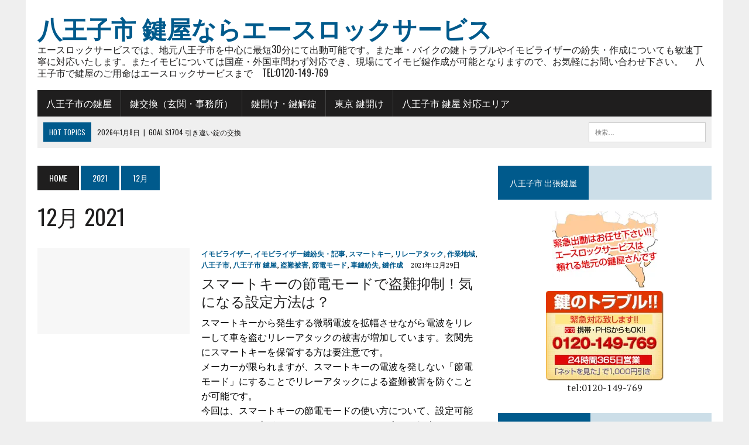

--- FILE ---
content_type: text/html; charset=UTF-8
request_url: https://ptcpmusicawards.com/2021/12/
body_size: 27753
content:
<!DOCTYPE html>
<html class="no-js" lang="ja">
<head>
<meta charset="UTF-8">
<meta name="viewport" content="width=device-width, initial-scale=1.0">
<link rel="profile" href="https://gmpg.org/xfn/11" />
<title>2021年12月 &#8211; 八王子市 鍵屋ならエースロックサービス</title>
<!-- Jetpack Site Verification Tags -->
<meta name="google-site-verification" content="gaNbD_pqB2WhRi3PY_KAGbrQty9Q6kRcXhvYEFMhJkE" />
<link rel='dns-prefetch' href='//s0.wp.com' />
<link rel='dns-prefetch' href='//secure.gravatar.com' />
<link rel='dns-prefetch' href='//fonts.googleapis.com' />
<link rel='dns-prefetch' href='//s.w.org' />
<link rel="alternate" type="application/rss+xml" title="八王子市 鍵屋ならエースロックサービス &raquo; フィード" href="https://ptcpmusicawards.com/feed/" />
<link rel="alternate" type="application/rss+xml" title="八王子市 鍵屋ならエースロックサービス &raquo; コメントフィード" href="https://ptcpmusicawards.com/comments/feed/" />
		<script type="text/javascript">
			window._wpemojiSettings = {"baseUrl":"https:\/\/s.w.org\/images\/core\/emoji\/12.0.0-1\/72x72\/","ext":".png","svgUrl":"https:\/\/s.w.org\/images\/core\/emoji\/12.0.0-1\/svg\/","svgExt":".svg","source":{"concatemoji":"https:\/\/ptcpmusicawards.com\/wp-includes\/js\/wp-emoji-release.min.js?ver=5.3.20"}};
			!function(e,a,t){var n,r,o,i=a.createElement("canvas"),p=i.getContext&&i.getContext("2d");function s(e,t){var a=String.fromCharCode;p.clearRect(0,0,i.width,i.height),p.fillText(a.apply(this,e),0,0);e=i.toDataURL();return p.clearRect(0,0,i.width,i.height),p.fillText(a.apply(this,t),0,0),e===i.toDataURL()}function c(e){var t=a.createElement("script");t.src=e,t.defer=t.type="text/javascript",a.getElementsByTagName("head")[0].appendChild(t)}for(o=Array("flag","emoji"),t.supports={everything:!0,everythingExceptFlag:!0},r=0;r<o.length;r++)t.supports[o[r]]=function(e){if(!p||!p.fillText)return!1;switch(p.textBaseline="top",p.font="600 32px Arial",e){case"flag":return s([127987,65039,8205,9895,65039],[127987,65039,8203,9895,65039])?!1:!s([55356,56826,55356,56819],[55356,56826,8203,55356,56819])&&!s([55356,57332,56128,56423,56128,56418,56128,56421,56128,56430,56128,56423,56128,56447],[55356,57332,8203,56128,56423,8203,56128,56418,8203,56128,56421,8203,56128,56430,8203,56128,56423,8203,56128,56447]);case"emoji":return!s([55357,56424,55356,57342,8205,55358,56605,8205,55357,56424,55356,57340],[55357,56424,55356,57342,8203,55358,56605,8203,55357,56424,55356,57340])}return!1}(o[r]),t.supports.everything=t.supports.everything&&t.supports[o[r]],"flag"!==o[r]&&(t.supports.everythingExceptFlag=t.supports.everythingExceptFlag&&t.supports[o[r]]);t.supports.everythingExceptFlag=t.supports.everythingExceptFlag&&!t.supports.flag,t.DOMReady=!1,t.readyCallback=function(){t.DOMReady=!0},t.supports.everything||(n=function(){t.readyCallback()},a.addEventListener?(a.addEventListener("DOMContentLoaded",n,!1),e.addEventListener("load",n,!1)):(e.attachEvent("onload",n),a.attachEvent("onreadystatechange",function(){"complete"===a.readyState&&t.readyCallback()})),(n=t.source||{}).concatemoji?c(n.concatemoji):n.wpemoji&&n.twemoji&&(c(n.twemoji),c(n.wpemoji)))}(window,document,window._wpemojiSettings);
		</script>
		<style type="text/css">
img.wp-smiley,
img.emoji {
	display: inline !important;
	border: none !important;
	box-shadow: none !important;
	height: 1em !important;
	width: 1em !important;
	margin: 0 .07em !important;
	vertical-align: -0.1em !important;
	background: none !important;
	padding: 0 !important;
}
</style>
	<link rel='stylesheet' id='wp-block-library-css'  href='https://c0.wp.com/c/5.3.20/wp-includes/css/dist/block-library/style.min.css' type='text/css' media='all' />
<link rel='stylesheet' id='mh-style-css'  href='https://ptcpmusicawards.com/wp-content/themes/mh-newsdesk/style.css?ver=1.4.4' type='text/css' media='all' />
<link rel='stylesheet' id='mh-font-awesome-css'  href='https://ptcpmusicawards.com/wp-content/themes/mh-newsdesk/includes/font-awesome.min.css' type='text/css' media='all' />
<link rel='stylesheet' id='mh-google-fonts-css'  href='https://fonts.googleapis.com/css?family=PT+Serif:300,400,400italic,600,700%7cOswald:300,400,400italic,600,700' type='text/css' media='all' />
<link rel='stylesheet' id='jetpack_css-css'  href='https://c0.wp.com/p/jetpack/7.2.5/css/jetpack.css' type='text/css' media='all' />
<script type='text/javascript' src='https://c0.wp.com/c/5.3.20/wp-includes/js/jquery/jquery.js'></script>
<script type='text/javascript' src='https://c0.wp.com/c/5.3.20/wp-includes/js/jquery/jquery-migrate.min.js'></script>
<script type='text/javascript' src='https://ptcpmusicawards.com/wp-content/themes/mh-newsdesk/js/scripts.js?ver=5.3.20'></script>
<link rel='https://api.w.org/' href='https://ptcpmusicawards.com/wp-json/' />
<link rel="EditURI" type="application/rsd+xml" title="RSD" href="https://ptcpmusicawards.com/xmlrpc.php?rsd" />
<link rel="wlwmanifest" type="application/wlwmanifest+xml" href="https://ptcpmusicawards.com/wp-includes/wlwmanifest.xml" /> 
<meta name="generator" content="WordPress 5.3.20" />

<link rel='dns-prefetch' href='//v0.wordpress.com'/>
<link rel='dns-prefetch' href='//c0.wp.com'/>
<link rel='dns-prefetch' href='//i0.wp.com'/>
<link rel='dns-prefetch' href='//i1.wp.com'/>
<link rel='dns-prefetch' href='//i2.wp.com'/>
<style type='text/css'>img#wpstats{display:none}</style><!--[if lt IE 9]>
<script src="https://ptcpmusicawards.com/wp-content/themes/mh-newsdesk/js/css3-mediaqueries.js"></script>
<![endif]-->
			<style type="text/css">
				/* If html does not have either class, do not show lazy loaded images. */
				html:not( .jetpack-lazy-images-js-enabled ):not( .js ) .jetpack-lazy-image {
					display: none;
				}
			</style>
			<script>
				document.documentElement.classList.add(
					'jetpack-lazy-images-js-enabled'
				);
			</script>
		</head>
<body data-rsssl=1 class="archive date mh-right-sb mh-loop-layout1" itemscope="itemscope" itemtype="http://schema.org/WebPage">
<div id="mh-wrapper">
<header class="mh-header" itemscope="itemscope" itemtype="http://schema.org/WPHeader">
	<div class="header-wrap clearfix">
				<div class="mh-col mh-1-3 header-logo-full">
			<a href="https://ptcpmusicawards.com/" title="八王子市 鍵屋ならエースロックサービス" rel="home">
<div class="logo-wrap" role="banner">
<div class="logo">
<h1 class="logo-title">八王子市 鍵屋ならエースロックサービス</h1>
<h2 class="logo-tagline">  エースロックサービスでは、地元八王子市を中心に最短30分にて出動可能です。また車・バイクの鍵トラブルやイモビライザーの紛失・作成についても敏速丁寧に対応いたします。またイモビについては国産・外国車問わず対応でき、現場にてイモビ鍵作成が可能となりますので、お気軽にお問い合わせ下さい。 　八王子市で鍵屋のご用命はエースロックサービスまで　tel:0120-149-769</h2>
</div>
</div>
</a>
		</div>
			</div>
	<div class="header-menu clearfix">
		<nav class="main-nav clearfix" itemscope="itemscope" itemtype="http://schema.org/SiteNavigationElement">
			<div class="menu-%e3%83%a1%e3%83%8b%e3%83%a5%e3%83%bctop2-container"><ul id="menu-%e3%83%a1%e3%83%8b%e3%83%a5%e3%83%bctop2" class="menu"><li id="menu-item-2111" class="menu-item menu-item-type-custom menu-item-object-custom menu-item-home menu-item-2111"><a href="https://ptcpmusicawards.com/">八王子市の鍵屋</a></li>
<li id="menu-item-2113" class="menu-item menu-item-type-post_type menu-item-object-page menu-item-2113"><a href="https://ptcpmusicawards.com/%e9%8d%b5%e4%ba%a4%e6%8f%9b%ef%bc%88%e7%8e%84%e9%96%a2%e3%83%bb%e4%ba%8b%e5%8b%99%e6%89%80%ef%bc%89/">鍵交換（玄関・事務所）</a></li>
<li id="menu-item-2114" class="menu-item menu-item-type-post_type menu-item-object-page menu-item-home menu-item-2114"><a href="https://ptcpmusicawards.com/">鍵開け・鍵解錠</a></li>
<li id="menu-item-5219" class="menu-item menu-item-type-custom menu-item-object-custom menu-item-5219"><a href="https://caldercats.com/">東京 鍵開け</a></li>
<li id="menu-item-5221" class="menu-item menu-item-type-post_type menu-item-object-page menu-item-5221"><a href="https://ptcpmusicawards.com/%e5%85%ab%e7%8e%8b%e5%ad%90%e5%b8%82-%e9%8d%b5%e5%b1%8b-%e5%af%be%e5%bf%9c%e3%82%a8%e3%83%aa%e3%82%a2/">八王子市 鍵屋 対応エリア</a></li>
</ul></div>		</nav>
		<div class="header-sub clearfix">
							<div id="ticker" class="news-ticker mh-col mh-2-3 clearfix">
			<span class="ticker-title">
			Hot Topics		</span>
		<ul class="ticker-content">			<li class="ticker-item">
				<a class="ticker-item-link" href="https://acelockservice.jp/goal-s1704-%E5%BC%95%E3%81%8D%E9%81%95%E3%81%84%E9%8C%A0%E3%81%AE%E4%BA%A4%E6%8F%9B/" title="GOAL S1704 引き違い錠の交換">
					<span class="ticker-item-date">2026年1月8日</span>
					<span class="ticker-item-separator">|</span>
					<span class="ticker-item-title">GOAL S1704 引き違い錠の交換</span>
				</a>
			</li>			<li class="ticker-item">
				<a class="ticker-item-link" href="https://acelockservice.jp/lost_allsmartkey/" title="スマートキー全紛失でも大丈夫！鍵屋が現地で即日対応できるイモビライザー登録の仕組みとは">
					<span class="ticker-item-date">2026年1月3日</span>
					<span class="ticker-item-separator">|</span>
					<span class="ticker-item-title">スマートキー全紛失でも大丈夫！鍵屋が現地で即日対応できるイモビライザー登録の仕組みとは</span>
				</a>
			</li>			<li class="ticker-item">
				<a class="ticker-item-link" href="https://acelockservice.jp/inlock_manual/" title="インロック緊急解除マニュアル：車内に鍵を閉じ込めた時に鍵屋を呼ぶべき理由と開錠時間">
					<span class="ticker-item-date">2025年12月27日</span>
					<span class="ticker-item-separator">|</span>
					<span class="ticker-item-title">インロック緊急解除マニュアル：車内に鍵を閉じ込めた時に鍵屋を呼ぶべき理由と開錠時間</span>
				</a>
			</li>			<li class="ticker-item">
				<a class="ticker-item-link" href="https://acelockservice.jp/%E3%83%88%E3%83%A8%E3%82%BF-%E4%BB%A4%E5%92%8C%E5%85%83%E5%B9%B4%E5%BC%8F2019%E5%B9%B4-zrr80w-%E3%83%B4%E3%82%A9%E3%82%AF%E3%82%B7%E3%83%BC-%E5%BE%8C%E6%9C%9F-%E3%82%B9%E3%83%9E%E3%83%BC%E3%83%88/" title="トヨタ 令和元年式(2019年) ZRR80W ヴォクシー 後期 スマートキー登録">
					<span class="ticker-item-date">2025年12月24日</span>
					<span class="ticker-item-separator">|</span>
					<span class="ticker-item-title">トヨタ 令和元年式(2019年) ZRR80W ヴォクシー 後期 スマートキー登録</span>
				</a>
			</li>			<li class="ticker-item">
				<a class="ticker-item-link" href="https://acelockservice.jp/immobilizer_support_company/" title="2025年最新！車鍵トラブル時の鍵屋選びで失敗しない方法：イモビライザー対応業者の見分け方">
					<span class="ticker-item-date">2025年12月20日</span>
					<span class="ticker-item-separator">|</span>
					<span class="ticker-item-title">2025年最新！車鍵トラブル時の鍵屋選びで失敗しない方法：イモビライザー対応業者の見分け方</span>
				</a>
			</li>	</ul>
</div>						<aside class="mh-col mh-1-3 header-search">
				<form role="search" method="get" class="search-form" action="https://ptcpmusicawards.com/">
				<label>
					<span class="screen-reader-text">検索:</span>
					<input type="search" class="search-field" placeholder="検索&hellip;" value="" name="s" />
				</label>
				<input type="submit" class="search-submit" value="検索" />
			</form>			</aside>
		</div>
	</div>
</header><div class="mh-section mh-group">
	<div id="main-content" class="mh-loop" role="main"><nav class="breadcrumb" itemscope itemtype="http://schema.org/BreadcrumbList"><span itemprop="itemListElement" itemscope itemtype="http://schema.org/ListItem"><a href="https://ptcpmusicawards.com" itemprop="item" class="bc-home"><span itemprop="name">Home</span></a></span> <span itemprop="itemListElement" itemscope itemtype="http://schema.org/ListItem"><a href="https://ptcpmusicawards.com/2021/" title="Yearly Archives" itemprop="item"><span itemprop="name">2021</span></a></span> <span class="bc-text">12月</span></nav>
<h1 class="page-title">12月 2021</h1>
<article class="content-list clearfix post-5465 post type-post status-publish format-standard hentry category-34 category-771 category-66 category-837 category-652 category-3 category-480 category-907 category-908 category-658 category-241">
	<div class="content-thumb content-list-thumb">
		<a href="https://acelockservice.jp/smartkey-power-saving/" title="スマートキーの節電モードで盗難抑制！気になる設定方法は？"><img class="mh-image-placeholder" src="https://ptcpmusicawards.com/wp-content/themes/mh-newsdesk/images/placeholder-content-list.jpg" alt="No Picture" />		</a>
	</div>
	<header class="content-list-header">
		<p class="entry-meta">
<span class="entry-meta-cats"><a href="https://ptcpmusicawards.com/category/%e3%82%a4%e3%83%a2%e3%83%93%e3%83%a9%e3%82%a4%e3%82%b6%e3%83%bc/" rel="category tag">イモビライザー</a>, <a href="https://ptcpmusicawards.com/category/%e3%82%a4%e3%83%a2%e3%83%93%e3%83%a9%e3%82%a4%e3%82%b6%e3%83%bc%e9%8d%b5%e7%b4%9b%e5%a4%b1%e3%83%bb%e8%a8%98%e4%ba%8b/" rel="category tag">イモビライザー鍵紛失・記事</a>, <a href="https://ptcpmusicawards.com/category/%e3%82%b9%e3%83%9e%e3%83%bc%e3%83%88%e3%82%ad%e3%83%bc/" rel="category tag">スマートキー</a>, <a href="https://ptcpmusicawards.com/category/%e3%83%aa%e3%83%ac%e3%83%bc%e3%82%a2%e3%82%bf%e3%83%83%e3%82%af/" rel="category tag">リレーアタック</a>, <a href="https://ptcpmusicawards.com/category/%e4%bd%9c%e6%a5%ad%e5%9c%b0%e5%9f%9f/" rel="category tag">作業地域</a>, <a href="https://ptcpmusicawards.com/category/%e5%85%ab%e7%8e%8b%e5%ad%90%e5%b8%82/" rel="category tag">八王子市</a>, <a href="https://ptcpmusicawards.com/category/%e5%85%ab%e7%8e%8b%e5%ad%90%e5%b8%82-%e9%8d%b5%e5%b1%8b/" rel="category tag">八王子市 鍵屋</a>, <a href="https://ptcpmusicawards.com/category/%e7%9b%97%e9%9b%a3%e8%a2%ab%e5%ae%b3/" rel="category tag">盗難被害</a>, <a href="https://ptcpmusicawards.com/category/%e7%af%80%e9%9b%bb%e3%83%a2%e3%83%bc%e3%83%89/" rel="category tag">節電モード</a>, <a href="https://ptcpmusicawards.com/category/%e8%bb%8a%e9%8d%b5%e7%b4%9b%e5%a4%b1/" rel="category tag">車鍵紛失</a>, <a href="https://ptcpmusicawards.com/category/%e9%8d%b5%e4%bd%9c%e6%88%90/" rel="category tag">鍵作成</a></span>
<span class="entry-meta-date updated">2021年12月29日</span>
</p>
		<h3 class="entry-title content-list-title">
			<a href="https://acelockservice.jp/smartkey-power-saving/" title="スマートキーの節電モードで盗難抑制！気になる設定方法は？" rel="bookmark">
				スマートキーの節電モードで盗難抑制！気になる設定方法は？			</a>
		</h3>
	</header>
	<div class="content-list-excerpt">
		<p>&#12473;&#12510;&#12540;&#12488;&#12461;&#12540;&#12363;&#12425;&#30330;&#29983;&#12377;&#12427;&#24494;&#24369;&#38651;&#27874;&#12434;&#25313;&#24133;&#12373;&#12379;&#12394;&#12364;&#12425;&#38651;&#27874;&#12434;&#12522;&#12524;&#12540;&#12375;&#12390;&#36554;&#12434;&#30423;&#12416;&#12522;&#12524;&#12540;&#12450;&#12479;&#12483;&#12463;&#12398;&#34987;&#23475;&#12364;&#22679;&#21152;&#12375;&#12390;&#12356;&#12414;&#12377;&#12290;&#29572;&#38306;&#20808;&#12395;&#12473;&#12510;&#12540;&#12488;&#12461;&#12540;&#12434;&#20445;&#31649;&#12377;&#12427;&#26041;&#12399;&#35201;&#27880;&#24847;&#12391;&#12377;&#12290;<br />
&#12513;&#12540;&#12459;&#12540;&#12364;&#38480;&#12425;&#12428;&#12414;&#12377;&#12364;&#12289;&#12473;&#12510;&#12540;&#12488;&#12461;&#12540;&#12398;&#38651;&#27874;&#12434;&#30330;&#12375;&#12394;&#12356;&#12300;&#31680;&#38651;&#12514;&#12540;&#12489;&#12301;&#12395;&#12377;&#12427;&#12371;&#12392;&#12391;&#12522;&#12524;&#12540;&#12450;&#12479;&#12483;&#12463;&#12395;&#12424;&#12427;&#30423;&#38627;&#34987;&#23475;&#12434;&#38450;&#12368;&#12371;&#12392;&#12364;&#21487;&#33021;&#12391;&#12377;&#12290;</p>
<p>&#20170;&#22238;&#12399;&#12289;&#12473;&#12510;&#12540;&#12488;&#12461;&#12540;&#12398;&#31680;&#38651;&#12514;&#12540;&#12489;&#12398;&#20351;&#12356;&#26041;&#12395;&#12388;&#12356;&#12390;&#12289;&#35373;&#23450;&#21487;&#33021;&#12394;&#12513;&#12540;&#12459;&#12540;&#12420;&#36554;&#31278;&#12289;&#12513;&#12522;&#12483;&#12488;&#12420;&#12487;&#12513;&#12522;&#12483;&#12488;&#12434;&#21547;&#12417;&#12390;&#32057;&#20171;&#12375;&#12414;&#12377;&#12290;</p>
<p>The post <a href="https://acelockservice.jp/smartkey-power-saving/">&#12473;&#12510;&#12540;&#12488;&#12461;&#12540;&#12398;&#31680;&#38651;&#12514;&#12540;&#12489;&#12391;&#30423;&#38627;&#25233;&#21046;&#65281;&#27671;&#12395;&#12394;&#12427;&#35373;&#23450;&#26041;&#27861;&#12399;&#65311;</a> first appeared on <a href="https://acelockservice.jp/">&#37749;&#20132;&#25563;&#12539;&#36554;&#12398;&#37749;&#32027;&#22833;&#12394;&#12425;&#12456;&#12540;&#12473;&#12525;&#12483;&#12463;&#12469;&#12540;&#12499;&#12473;&#12304;&#20843;&#29579;&#23376;&#24066;&#12539;&#26085;&#37326;&#24066;&#12539;&#22810;&#25705;&#24066;&#12539;&#24220;&#20013;&#24066;&#12305; | 24&#26178;&#38291;365&#26085;&#21463;&#20184;&#23550;&#24540;&#12289;&#12503;&#12525;&#12398;&#37749;&#23627;&#12364;&#39366;&#12369;&#12388;&#12369;&#12414;&#12377;&#12290;tel:0120-149-769</a>.</p>
	</div>
</article>
<hr class="mh-separator content-list-separator"><article class="content-list clearfix post-5467 post type-post status-publish format-standard hentry category-sr20 category-sr20de category-sr20det category-34 category-771 category-912 category-652 category-3 category-8 category-22 category-658">
	<div class="content-thumb content-list-thumb">
		<a href="https://acelockservice.jp/silvia-sr20turbo/" title="日産シルビアが狙われる！SR20ターボが人気"><img class="mh-image-placeholder" src="https://ptcpmusicawards.com/wp-content/themes/mh-newsdesk/images/placeholder-content-list.jpg" alt="No Picture" />		</a>
	</div>
	<header class="content-list-header">
		<p class="entry-meta">
<span class="entry-meta-cats"><a href="https://ptcpmusicawards.com/category/sr20/" rel="category tag">SR20</a>, <a href="https://ptcpmusicawards.com/category/sr20de/" rel="category tag">SR20DE</a>, <a href="https://ptcpmusicawards.com/category/sr20det/" rel="category tag">SR20DET</a>, <a href="https://ptcpmusicawards.com/category/%e3%82%a4%e3%83%a2%e3%83%93%e3%83%a9%e3%82%a4%e3%82%b6%e3%83%bc/" rel="category tag">イモビライザー</a>, <a href="https://ptcpmusicawards.com/category/%e3%82%a4%e3%83%a2%e3%83%93%e3%83%a9%e3%82%a4%e3%82%b6%e3%83%bc%e9%8d%b5%e7%b4%9b%e5%a4%b1%e3%83%bb%e8%a8%98%e4%ba%8b/" rel="category tag">イモビライザー鍵紛失・記事</a>, <a href="https://ptcpmusicawards.com/category/%e3%82%b7%e3%83%ab%e3%83%93%e3%82%a2/" rel="category tag">シルビア</a>, <a href="https://ptcpmusicawards.com/category/%e4%bd%9c%e6%a5%ad%e5%9c%b0%e5%9f%9f/" rel="category tag">作業地域</a>, <a href="https://ptcpmusicawards.com/category/%e5%85%ab%e7%8e%8b%e5%ad%90%e5%b8%82/" rel="category tag">八王子市</a>, <a href="https://ptcpmusicawards.com/category/%e5%a4%9a%e6%91%a9%e5%b8%82/" rel="category tag">多摩市</a>, <a href="https://ptcpmusicawards.com/category/%e6%97%a5%e7%94%a3/" rel="category tag">日産</a>, <a href="https://ptcpmusicawards.com/category/%e8%bb%8a%e9%8d%b5%e7%b4%9b%e5%a4%b1/" rel="category tag">車鍵紛失</a></span>
<span class="entry-meta-date updated">2021年12月10日</span>
</p>
		<h3 class="entry-title content-list-title">
			<a href="https://acelockservice.jp/silvia-sr20turbo/" title="日産シルビアが狙われる！SR20ターボが人気" rel="bookmark">
				日産シルビアが狙われる！SR20ターボが人気			</a>
		</h3>
	</header>
	<div class="content-list-excerpt">
		<p>&#12471;&#12523;&#12499;&#12450;&#12399;&#26085;&#29987;&#12398;FR&#12473;&#12509;&#12540;&#12484;&#12463;&#12540;&#12506;&#12391;&#12354;&#12426;&#12289;2002&#24180;&#12414;&#12391;&#36009;&#22770;&#12373;&#12428;&#12414;&#12375;&#12383;&#12290;1988&#24180;&#12395;&#30331;&#22580;&#12375;&#12383;S13&#12392;&#21628;&#12400;&#12428;&#12427;&#12471;&#12523;&#12499;&#12450;&#12364;&#27508;&#20195;&#12391;&#26368;&#12418;&#22770;&#12428;&#12383;&#12514;&#12487;&#12523;&#12391;&#12354;&#12426;&#12289;30&#24180;&#20197;&#19978;&#32076;&#36942;&#12375;&#12390;&#12418;&#20154;&#27671;&#12399;&#34928;&#12360;&#12414;&#12379;&#12435;&#12290;</p>
<p>&#22985;&#22969;&#36554;&#12395;&#12399;180SX&#12364;&#12354;&#12426;&#12289;&#21271;&#31859;&#20181;&#27096;&#12399;240SX&#12289;&#27431;&#24030;&#20181;&#27096;&#12399;200SX&#12392;&#12375;&#12390;&#28023;&#22806;&#12391;&#12418;&#36009;&#22770;&#12373;&#12428;&#12390;&#12356;&#12414;&#12377;&#12290;</p>
<p>S13&#12395;&#21152;&#12360;&#12390;&#12289;25&#24180;&#12364;&#32076;&#36942;&#12375;&#12390;&#12356;&#12427;S14&#12398;&#20154;&#27671;&#12364;&#39640;&#12414;&#12387;&#12390;&#12356;&#12427;&#12371;&#12392;&#12363;&#12425;&#12289;&#12471;&#12523;&#12499;&#12450;&#12398;&#30423;&#38627;&#12395;&#12399;&#35686;&#25106;&#12375;&#12394;&#12369;&#12428;&#12400;&#12394;&#12426;&#12414;&#12379;&#12435;&#12290;&#20170;&#22238;&#12399;&#12289;&#22269;&#20869;&#22806;&#12391;&#20154;&#27671;&#12364;&#39640;&#12414;&#12427;&#12471;&#12523;&#12499;&#12450;&#12398;&#30423;&#38627;&#38450;&#27490;&#23550;&#31574;&#12395;&#12388;&#12356;&#12390;&#32057;&#20171;&#12375;&#12414;&#12377;&#12290;</p>
<p>The post <a href="https://acelockservice.jp/silvia-sr20turbo/">&#26085;&#29987;&#12471;&#12523;&#12499;&#12450;&#12364;&#29401;&#12431;&#12428;&#12427;&#65281;SR20&#12479;&#12540;&#12508;&#12364;&#20154;&#27671;</a> first appeared on <a href="https://acelockservice.jp/">&#37749;&#20132;&#25563;&#12539;&#36554;&#12398;&#37749;&#32027;&#22833;&#12394;&#12425;&#12456;&#12540;&#12473;&#12525;&#12483;&#12463;&#12469;&#12540;&#12499;&#12473;&#12304;&#20843;&#29579;&#23376;&#24066;&#12539;&#26085;&#37326;&#24066;&#12539;&#22810;&#25705;&#24066;&#12539;&#24220;&#20013;&#24066;&#12305; | 24&#26178;&#38291;365&#26085;&#21463;&#20184;&#23550;&#24540;&#12289;&#12503;&#12525;&#12398;&#37749;&#23627;&#12364;&#39366;&#12369;&#12388;&#12369;&#12414;&#12377;&#12290;tel:0120-149-769</a>.</p>
	</div>
</article>
<hr class="mh-separator content-list-separator">	</div>
	<aside class="mh-sidebar" itemscope="itemscope" itemtype="http://schema.org/WPSideBar">
	<div id="custom_html-2" class="widget_text sb-widget clearfix widget_custom_html"><h4 class="widget-title"><span>八王子市 出張鍵屋</span></h4><div class="textwidget custom-html-widget"><center><img src="https://i2.wp.com/ptcpmusicawards.com/wp-content/uploads/2020/03/side_area_img-1.jpg?ssl=1" data-recalc-dims="1" data-lazy-src="https://i2.wp.com/ptcpmusicawards.com/wp-content/uploads/2020/03/side_area_img-1.jpg?ssl=1&amp;is-pending-load=1" srcset="[data-uri]" class=" jetpack-lazy-image"><noscript><img src="https://i2.wp.com/ptcpmusicawards.com/wp-content/uploads/2020/03/side_area_img-1.jpg?ssl=1" data-recalc-dims="1"></noscript><br><a href="tel:0120-149-769"><img src="https://i2.wp.com/ptcpmusicawards.com/wp-content/uploads/2020/03/side-otoiawase-1.jpg?ssl=1" data-recalc-dims="1" data-lazy-src="https://i2.wp.com/ptcpmusicawards.com/wp-content/uploads/2020/03/side-otoiawase-1.jpg?ssl=1&amp;is-pending-load=1" srcset="[data-uri]" class=" jetpack-lazy-image"><noscript><img src="https://i2.wp.com/ptcpmusicawards.com/wp-content/uploads/2020/03/side-otoiawase-1.jpg?ssl=1" data-recalc-dims="1"></noscript></a><br><a href="tel:0120-149-769">tel:0120-149-769</a></center></div></div><div id="search-2" class="sb-widget clearfix widget_search"><h4 class="widget-title"><span>八王子市 鍵屋 検索</span></h4><form role="search" method="get" class="search-form" action="https://ptcpmusicawards.com/">
				<label>
					<span class="screen-reader-text">検索:</span>
					<input type="search" class="search-field" placeholder="検索&hellip;" value="" name="s" />
				</label>
				<input type="submit" class="search-submit" value="検索" />
			</form></div>		<div id="recent-posts-2" class="sb-widget clearfix widget_recent_entries">		<h4 class="widget-title"><span>八王子市 鍵屋 blog</span></h4>		<ul>
											<li>
					<a href="https://acelockservice.jp/goal-s1704-%E5%BC%95%E3%81%8D%E9%81%95%E3%81%84%E9%8C%A0%E3%81%AE%E4%BA%A4%E6%8F%9B/">GOAL S1704 引き違い錠の交換</a>
									</li>
											<li>
					<a href="https://acelockservice.jp/lost_allsmartkey/">スマートキー全紛失でも大丈夫！鍵屋が現地で即日対応できるイモビライザー登録の仕組みとは</a>
									</li>
											<li>
					<a href="https://acelockservice.jp/inlock_manual/">インロック緊急解除マニュアル：車内に鍵を閉じ込めた時に鍵屋を呼ぶべき理由と開錠時間</a>
									</li>
											<li>
					<a href="https://acelockservice.jp/%E3%83%88%E3%83%A8%E3%82%BF-%E4%BB%A4%E5%92%8C%E5%85%83%E5%B9%B4%E5%BC%8F2019%E5%B9%B4-zrr80w-%E3%83%B4%E3%82%A9%E3%82%AF%E3%82%B7%E3%83%BC-%E5%BE%8C%E6%9C%9F-%E3%82%B9%E3%83%9E%E3%83%BC%E3%83%88/">トヨタ 令和元年式(2019年) ZRR80W ヴォクシー 後期 スマートキー登録</a>
									</li>
											<li>
					<a href="https://acelockservice.jp/immobilizer_support_company/">2025年最新！車鍵トラブル時の鍵屋選びで失敗しない方法：イモビライザー対応業者の見分け方</a>
									</li>
					</ul>
		</div><div id="archives-2" class="sb-widget clearfix widget_archive"><h4 class="widget-title"><span>八王子市 カギ屋 アーカイブ</span></h4>		<ul>
				<li><a href='https://ptcpmusicawards.com/2026/01/'>2026年1月</a>&nbsp;(2)</li>
	<li><a href='https://ptcpmusicawards.com/2025/12/'>2025年12月</a>&nbsp;(5)</li>
	<li><a href='https://ptcpmusicawards.com/2025/11/'>2025年11月</a>&nbsp;(6)</li>
	<li><a href='https://ptcpmusicawards.com/2025/10/'>2025年10月</a>&nbsp;(8)</li>
	<li><a href='https://ptcpmusicawards.com/2025/09/'>2025年9月</a>&nbsp;(8)</li>
	<li><a href='https://ptcpmusicawards.com/2025/08/'>2025年8月</a>&nbsp;(6)</li>
	<li><a href='https://ptcpmusicawards.com/2025/07/'>2025年7月</a>&nbsp;(4)</li>
	<li><a href='https://ptcpmusicawards.com/2025/06/'>2025年6月</a>&nbsp;(7)</li>
	<li><a href='https://ptcpmusicawards.com/2025/05/'>2025年5月</a>&nbsp;(3)</li>
	<li><a href='https://ptcpmusicawards.com/2025/04/'>2025年4月</a>&nbsp;(9)</li>
	<li><a href='https://ptcpmusicawards.com/2025/03/'>2025年3月</a>&nbsp;(1)</li>
	<li><a href='https://ptcpmusicawards.com/2024/12/'>2024年12月</a>&nbsp;(7)</li>
	<li><a href='https://ptcpmusicawards.com/2024/11/'>2024年11月</a>&nbsp;(9)</li>
	<li><a href='https://ptcpmusicawards.com/2024/10/'>2024年10月</a>&nbsp;(5)</li>
	<li><a href='https://ptcpmusicawards.com/2024/09/'>2024年9月</a>&nbsp;(6)</li>
	<li><a href='https://ptcpmusicawards.com/2024/08/'>2024年8月</a>&nbsp;(11)</li>
	<li><a href='https://ptcpmusicawards.com/2024/07/'>2024年7月</a>&nbsp;(3)</li>
	<li><a href='https://ptcpmusicawards.com/2024/06/'>2024年6月</a>&nbsp;(1)</li>
	<li><a href='https://ptcpmusicawards.com/2024/05/'>2024年5月</a>&nbsp;(8)</li>
	<li><a href='https://ptcpmusicawards.com/2024/04/'>2024年4月</a>&nbsp;(6)</li>
	<li><a href='https://ptcpmusicawards.com/2024/03/'>2024年3月</a>&nbsp;(5)</li>
	<li><a href='https://ptcpmusicawards.com/2024/02/'>2024年2月</a>&nbsp;(9)</li>
	<li><a href='https://ptcpmusicawards.com/2024/01/'>2024年1月</a>&nbsp;(6)</li>
	<li><a href='https://ptcpmusicawards.com/2023/12/'>2023年12月</a>&nbsp;(11)</li>
	<li><a href='https://ptcpmusicawards.com/2023/11/'>2023年11月</a>&nbsp;(9)</li>
	<li><a href='https://ptcpmusicawards.com/2023/10/'>2023年10月</a>&nbsp;(6)</li>
	<li><a href='https://ptcpmusicawards.com/2023/07/'>2023年7月</a>&nbsp;(2)</li>
	<li><a href='https://ptcpmusicawards.com/2023/06/'>2023年6月</a>&nbsp;(8)</li>
	<li><a href='https://ptcpmusicawards.com/2023/05/'>2023年5月</a>&nbsp;(6)</li>
	<li><a href='https://ptcpmusicawards.com/2023/04/'>2023年4月</a>&nbsp;(4)</li>
	<li><a href='https://ptcpmusicawards.com/2022/12/'>2022年12月</a>&nbsp;(7)</li>
	<li><a href='https://ptcpmusicawards.com/2022/11/'>2022年11月</a>&nbsp;(3)</li>
	<li><a href='https://ptcpmusicawards.com/2022/10/'>2022年10月</a>&nbsp;(3)</li>
	<li><a href='https://ptcpmusicawards.com/2022/09/'>2022年9月</a>&nbsp;(7)</li>
	<li><a href='https://ptcpmusicawards.com/2022/08/'>2022年8月</a>&nbsp;(1)</li>
	<li><a href='https://ptcpmusicawards.com/2022/07/'>2022年7月</a>&nbsp;(4)</li>
	<li><a href='https://ptcpmusicawards.com/2022/06/'>2022年6月</a>&nbsp;(6)</li>
	<li><a href='https://ptcpmusicawards.com/2022/05/'>2022年5月</a>&nbsp;(4)</li>
	<li><a href='https://ptcpmusicawards.com/2022/01/'>2022年1月</a>&nbsp;(4)</li>
	<li><a href='https://ptcpmusicawards.com/2021/12/' aria-current="page">2021年12月</a>&nbsp;(2)</li>
	<li><a href='https://ptcpmusicawards.com/2021/11/'>2021年11月</a>&nbsp;(3)</li>
	<li><a href='https://ptcpmusicawards.com/2021/10/'>2021年10月</a>&nbsp;(7)</li>
	<li><a href='https://ptcpmusicawards.com/2021/09/'>2021年9月</a>&nbsp;(2)</li>
	<li><a href='https://ptcpmusicawards.com/2021/08/'>2021年8月</a>&nbsp;(1)</li>
	<li><a href='https://ptcpmusicawards.com/2021/06/'>2021年6月</a>&nbsp;(4)</li>
	<li><a href='https://ptcpmusicawards.com/2021/05/'>2021年5月</a>&nbsp;(6)</li>
	<li><a href='https://ptcpmusicawards.com/2021/04/'>2021年4月</a>&nbsp;(6)</li>
	<li><a href='https://ptcpmusicawards.com/2021/03/'>2021年3月</a>&nbsp;(8)</li>
	<li><a href='https://ptcpmusicawards.com/2021/02/'>2021年2月</a>&nbsp;(10)</li>
	<li><a href='https://ptcpmusicawards.com/2020/12/'>2020年12月</a>&nbsp;(3)</li>
	<li><a href='https://ptcpmusicawards.com/2020/11/'>2020年11月</a>&nbsp;(6)</li>
	<li><a href='https://ptcpmusicawards.com/2020/10/'>2020年10月</a>&nbsp;(1)</li>
	<li><a href='https://ptcpmusicawards.com/2020/07/'>2020年7月</a>&nbsp;(2)</li>
	<li><a href='https://ptcpmusicawards.com/2020/06/'>2020年6月</a>&nbsp;(5)</li>
	<li><a href='https://ptcpmusicawards.com/2020/05/'>2020年5月</a>&nbsp;(13)</li>
	<li><a href='https://ptcpmusicawards.com/2020/04/'>2020年4月</a>&nbsp;(14)</li>
	<li><a href='https://ptcpmusicawards.com/2020/03/'>2020年3月</a>&nbsp;(4)</li>
	<li><a href='https://ptcpmusicawards.com/2020/02/'>2020年2月</a>&nbsp;(9)</li>
	<li><a href='https://ptcpmusicawards.com/2019/09/'>2019年9月</a>&nbsp;(3)</li>
	<li><a href='https://ptcpmusicawards.com/2019/08/'>2019年8月</a>&nbsp;(1)</li>
	<li><a href='https://ptcpmusicawards.com/2019/06/'>2019年6月</a>&nbsp;(1)</li>
	<li><a href='https://ptcpmusicawards.com/2019/05/'>2019年5月</a>&nbsp;(17)</li>
	<li><a href='https://ptcpmusicawards.com/2019/04/'>2019年4月</a>&nbsp;(15)</li>
	<li><a href='https://ptcpmusicawards.com/2019/03/'>2019年3月</a>&nbsp;(2)</li>
	<li><a href='https://ptcpmusicawards.com/2019/01/'>2019年1月</a>&nbsp;(1)</li>
	<li><a href='https://ptcpmusicawards.com/2018/12/'>2018年12月</a>&nbsp;(9)</li>
	<li><a href='https://ptcpmusicawards.com/2018/11/'>2018年11月</a>&nbsp;(26)</li>
	<li><a href='https://ptcpmusicawards.com/2018/10/'>2018年10月</a>&nbsp;(12)</li>
	<li><a href='https://ptcpmusicawards.com/2018/09/'>2018年9月</a>&nbsp;(3)</li>
	<li><a href='https://ptcpmusicawards.com/2018/07/'>2018年7月</a>&nbsp;(10)</li>
	<li><a href='https://ptcpmusicawards.com/2018/06/'>2018年6月</a>&nbsp;(11)</li>
	<li><a href='https://ptcpmusicawards.com/2018/05/'>2018年5月</a>&nbsp;(25)</li>
	<li><a href='https://ptcpmusicawards.com/2018/04/'>2018年4月</a>&nbsp;(63)</li>
	<li><a href='https://ptcpmusicawards.com/2018/03/'>2018年3月</a>&nbsp;(36)</li>
	<li><a href='https://ptcpmusicawards.com/2018/01/'>2018年1月</a>&nbsp;(1)</li>
	<li><a href='https://ptcpmusicawards.com/2017/12/'>2017年12月</a>&nbsp;(15)</li>
	<li><a href='https://ptcpmusicawards.com/2017/11/'>2017年11月</a>&nbsp;(8)</li>
	<li><a href='https://ptcpmusicawards.com/2017/10/'>2017年10月</a>&nbsp;(21)</li>
	<li><a href='https://ptcpmusicawards.com/2017/04/'>2017年4月</a>&nbsp;(21)</li>
	<li><a href='https://ptcpmusicawards.com/2017/03/'>2017年3月</a>&nbsp;(18)</li>
	<li><a href='https://ptcpmusicawards.com/2017/02/'>2017年2月</a>&nbsp;(14)</li>
	<li><a href='https://ptcpmusicawards.com/2016/08/'>2016年8月</a>&nbsp;(4)</li>
	<li><a href='https://ptcpmusicawards.com/2016/07/'>2016年7月</a>&nbsp;(3)</li>
	<li><a href='https://ptcpmusicawards.com/2016/06/'>2016年6月</a>&nbsp;(11)</li>
	<li><a href='https://ptcpmusicawards.com/2016/05/'>2016年5月</a>&nbsp;(11)</li>
	<li><a href='https://ptcpmusicawards.com/2016/04/'>2016年4月</a>&nbsp;(7)</li>
	<li><a href='https://ptcpmusicawards.com/2016/03/'>2016年3月</a>&nbsp;(101)</li>
	<li><a href='https://ptcpmusicawards.com/2016/02/'>2016年2月</a>&nbsp;(17)</li>
	<li><a href='https://ptcpmusicawards.com/2016/01/'>2016年1月</a>&nbsp;(29)</li>
	<li><a href='https://ptcpmusicawards.com/2015/12/'>2015年12月</a>&nbsp;(29)</li>
	<li><a href='https://ptcpmusicawards.com/2015/11/'>2015年11月</a>&nbsp;(23)</li>
	<li><a href='https://ptcpmusicawards.com/2015/10/'>2015年10月</a>&nbsp;(21)</li>
	<li><a href='https://ptcpmusicawards.com/2015/09/'>2015年9月</a>&nbsp;(45)</li>
	<li><a href='https://ptcpmusicawards.com/2015/08/'>2015年8月</a>&nbsp;(46)</li>
	<li><a href='https://ptcpmusicawards.com/2015/07/'>2015年7月</a>&nbsp;(44)</li>
	<li><a href='https://ptcpmusicawards.com/2015/06/'>2015年6月</a>&nbsp;(63)</li>
	<li><a href='https://ptcpmusicawards.com/2015/05/'>2015年5月</a>&nbsp;(30)</li>
	<li><a href='https://ptcpmusicawards.com/2015/04/'>2015年4月</a>&nbsp;(6)</li>
		</ul>
			</div><div id="categories-2" class="sb-widget clearfix widget_categories"><h4 class="widget-title"><span>八王子 鍵屋 カテゴリー</span></h4>		<ul>
				<li class="cat-item cat-item-1110"><a href="https://ptcpmusicawards.com/category/100bms/">100BMS</a> (1)
</li>
	<li class="cat-item cat-item-659"><a href="https://ptcpmusicawards.com/category/18%e3%82%af%e3%83%a9%e3%82%a6%e3%83%b3/">18クラウン</a> (1)
</li>
	<li class="cat-item cat-item-1006"><a href="https://ptcpmusicawards.com/category/1day%e4%bf%9d%e9%99%ba/">1DAY保険</a> (1)
</li>
	<li class="cat-item cat-item-1217"><a href="https://ptcpmusicawards.com/category/2005%e5%b9%b4%e5%bc%8f%e5%b9%b3%e6%88%9017%e5%b9%b4%e5%bc%8f/">2005年式(平成17年式)</a> (1)
</li>
	<li class="cat-item cat-item-1141"><a href="https://ptcpmusicawards.com/category/2008%e5%b9%b4%e5%bc%8f%e5%b9%b3%e6%88%9020%e5%b9%b4/">2008年式(平成20年)</a> (2)
</li>
	<li class="cat-item cat-item-599"><a href="https://ptcpmusicawards.com/category/%ef%bc%92%ef%bc%90%ef%bc%90%e7%b3%bb/">２００系</a> (5)
</li>
	<li class="cat-item cat-item-717"><a href="https://ptcpmusicawards.com/category/200%e7%b3%bb3%e5%9e%8b/">200系3型</a> (8)
</li>
	<li class="cat-item cat-item-854"><a href="https://ptcpmusicawards.com/category/200%e7%b3%bb4%e5%9e%8b/">200系4型</a> (6)
</li>
	<li class="cat-item cat-item-735"><a href="https://ptcpmusicawards.com/category/200%e7%b3%bb5%e5%9e%8b/">200系5型</a> (4)
</li>
	<li class="cat-item cat-item-1210"><a href="https://ptcpmusicawards.com/category/2019%e5%b9%b4%e5%bc%8f/">2019年式</a> (1)
</li>
	<li class="cat-item cat-item-827"><a href="https://ptcpmusicawards.com/category/20%e7%b3%bb/">20系</a> (1)
</li>
	<li class="cat-item cat-item-859"><a href="https://ptcpmusicawards.com/category/2%e3%83%9c%e3%82%bf%e3%83%b3/">2ボタン</a> (1)
</li>
	<li class="cat-item cat-item-895"><a href="https://ptcpmusicawards.com/category/30%e3%83%97%e3%83%aa%e3%82%a6%e3%82%b9/">30プリウス</a> (3)
</li>
	<li class="cat-item cat-item-828"><a href="https://ptcpmusicawards.com/category/30%e7%b3%bb/">30系</a> (1)
</li>
	<li class="cat-item cat-item-1142"><a href="https://ptcpmusicawards.com/category/370gt/">370GT</a> (1)
</li>
	<li class="cat-item cat-item-1133"><a href="https://ptcpmusicawards.com/category/%ef%bc%93%e5%9e%8b%e5%be%8c%e6%9c%9f/">３型後期</a> (1)
</li>
	<li class="cat-item cat-item-330"><a href="https://ptcpmusicawards.com/category/40kj/">40KJ</a> (2)
</li>
	<li class="cat-item cat-item-1083"><a href="https://ptcpmusicawards.com/category/40%e3%83%97%e3%83%aa%e3%82%a6%e3%82%b9/">40プリウス</a> (1)
</li>
	<li class="cat-item cat-item-950"><a href="https://ptcpmusicawards.com/category/500x/">500X</a> (1)
</li>
	<li class="cat-item cat-item-899"><a href="https://ptcpmusicawards.com/category/50%e3%83%97%e3%83%aa%e3%82%a6%e3%82%b9/">50プリウス</a> (1)
</li>
	<li class="cat-item cat-item-891"><a href="https://ptcpmusicawards.com/category/50%e7%b3%bb%e3%83%97%e3%83%aa%e3%82%a6%e3%82%b9/">50系プリウス</a> (2)
</li>
	<li class="cat-item cat-item-1043"><a href="https://ptcpmusicawards.com/category/5500/">5500</a> (1)
</li>
	<li class="cat-item cat-item-1180"><a href="https://ptcpmusicawards.com/category/6%e5%9e%8b/">6型</a> (2)
</li>
	<li class="cat-item cat-item-887"><a href="https://ptcpmusicawards.com/category/70%e7%b3%bb/">70系</a> (1)
</li>
	<li class="cat-item cat-item-407"><a href="https://ptcpmusicawards.com/category/75pm/">75PM</a> (9)
</li>
	<li class="cat-item cat-item-1035"><a href="https://ptcpmusicawards.com/category/77hp40/">77HP40</a> (2)
</li>
	<li class="cat-item cat-item-983"><a href="https://ptcpmusicawards.com/category/85ra/">85RA</a> (1)
</li>
	<li class="cat-item cat-item-1161"><a href="https://ptcpmusicawards.com/category/916-ppx/">916-PPX</a> (1)
</li>
	<li class="cat-item cat-item-1162"><a href="https://ptcpmusicawards.com/category/916-ppxg/">916-PPXG</a> (1)
</li>
	<li class="cat-item cat-item-1079"><a href="https://ptcpmusicawards.com/category/ad/">AD</a> (1)
</li>
	<li class="cat-item cat-item-1182"><a href="https://ptcpmusicawards.com/category/agz10/">AGZ10</a> (1)
</li>
	<li class="cat-item cat-item-1095"><a href="https://ptcpmusicawards.com/category/al3m/">AL3M</a> (1)
</li>
	<li class="cat-item cat-item-1096"><a href="https://ptcpmusicawards.com/category/al4m/">AL4M</a> (1)
</li>
	<li class="cat-item cat-item-961"><a href="https://ptcpmusicawards.com/category/atom/">ATOM</a> (1)
</li>
	<li class="cat-item cat-item-1189"><a href="https://ptcpmusicawards.com/category/awl10/">AWL10</a> (1)
</li>
	<li class="cat-item cat-item-723"><a href="https://ptcpmusicawards.com/category/az%e3%83%af%e3%82%b4%e3%83%b3/">AZワゴン</a> (3)
</li>
	<li class="cat-item cat-item-934"><a href="https://ptcpmusicawards.com/category/a%e7%89%b9%e7%b4%84%e5%ba%97/">A特約店</a> (1)
</li>
	<li class="cat-item cat-item-1138"><a href="https://ptcpmusicawards.com/category/b21a/">B21A</a> (1)
</li>
	<li class="cat-item cat-item-852"><a href="https://ptcpmusicawards.com/category/bb/">bB</a> (1)
</li>
	<li class="cat-item cat-item-214"><a href="https://ptcpmusicawards.com/category/best/">BEST</a> (1)
</li>
	<li class="cat-item cat-item-1149"><a href="https://ptcpmusicawards.com/category/bmw-m5/">BMW M5</a> (1)
</li>
	<li class="cat-item cat-item-783"><a href="https://ptcpmusicawards.com/category/bmw-x1/">BMW X1</a> (1)
</li>
	<li class="cat-item cat-item-1020"><a href="https://ptcpmusicawards.com/category/bmw-z4/">BMW Z4</a> (1)
</li>
	<li class="cat-item cat-item-851"><a href="https://ptcpmusicawards.com/category/bmw320i/">BMW320i</a> (1)
</li>
	<li class="cat-item cat-item-866"><a href="https://ptcpmusicawards.com/category/bmw328i/">BMW328i</a> (1)
</li>
	<li class="cat-item cat-item-952"><a href="https://ptcpmusicawards.com/category/bmw523/">BMW523</a> (1)
</li>
	<li class="cat-item cat-item-808"><a href="https://ptcpmusicawards.com/category/bmw%e3%83%9f%e3%83%8b/">BMWミニ</a> (3)
</li>
	<li class="cat-item cat-item-959"><a href="https://ptcpmusicawards.com/category/c180/">C180</a> (1)
</li>
	<li class="cat-item cat-item-974"><a href="https://ptcpmusicawards.com/category/c200/">C200</a> (1)
</li>
	<li class="cat-item cat-item-1184"><a href="https://ptcpmusicawards.com/category/c25/">C25</a> (1)
</li>
	<li class="cat-item cat-item-826"><a href="https://ptcpmusicawards.com/category/c26/">C26</a> (2)
</li>
	<li class="cat-item cat-item-819"><a href="https://ptcpmusicawards.com/category/c27%e3%82%bb%e3%83%ac%e3%83%8a/">C27セレナ</a> (1)
</li>
	<li class="cat-item cat-item-846"><a href="https://ptcpmusicawards.com/category/cast/">CAST</a> (1)
</li>
	<li class="cat-item cat-item-1100"><a href="https://ptcpmusicawards.com/category/cb125r/">CB125R</a> (1)
</li>
	<li class="cat-item cat-item-1193"><a href="https://ptcpmusicawards.com/category/cl-50/">CL-50</a> (1)
</li>
	<li class="cat-item cat-item-726"><a href="https://ptcpmusicawards.com/category/como/">COMO</a> (1)
</li>
	<li class="cat-item cat-item-744"><a href="https://ptcpmusicawards.com/category/cr-z/">CR-Z</a> (1)
</li>
	<li class="cat-item cat-item-745"><a href="https://ptcpmusicawards.com/category/cr-z-2/">CR-Z</a> (1)
</li>
	<li class="cat-item cat-item-817"><a href="https://ptcpmusicawards.com/category/ct200h/">CT200H</a> (2)
</li>
	<li class="cat-item cat-item-1117"><a href="https://ptcpmusicawards.com/category/ct%e9%8c%a0%e3%82%b1%e3%83%bc%e3%82%b9/">CT錠ケース</a> (1)
</li>
	<li class="cat-item cat-item-1065"><a href="https://ptcpmusicawards.com/category/da/">DA</a> (1)
</li>
	<li class="cat-item cat-item-1106"><a href="https://ptcpmusicawards.com/category/da17/">DA17</a> (1)
</li>
	<li class="cat-item cat-item-685"><a href="https://ptcpmusicawards.com/category/daihatsu/">DAIHATSU</a> (3)
</li>
	<li class="cat-item cat-item-657"><a href="https://ptcpmusicawards.com/category/daihatsu%ef%bc%8c%e3%82%bf%e3%83%b3%e3%83%88%ef%bc%8c%e3%82%ab%e3%82%ae%e9%96%8b%e3%81%91%ef%bc%8c%e9%96%8b%e9%8c%a0%ef%bc%8c%e3%83%94%e3%83%83%e3%82%ad%e3%83%b3%e3%82%b0/">DAIHATSU，タント，カギ開け，開錠，ピッキング</a> (1)
</li>
	<li class="cat-item cat-item-835"><a href="https://ptcpmusicawards.com/category/daiken/">DAIKEN</a> (1)
</li>
	<li class="cat-item cat-item-1120"><a href="https://ptcpmusicawards.com/category/dejfs/">DEJFS</a> (1)
</li>
	<li class="cat-item cat-item-1121"><a href="https://ptcpmusicawards.com/category/demio/">DEMIO</a> (1)
</li>
	<li class="cat-item cat-item-984"><a href="https://ptcpmusicawards.com/category/e11/">E11</a> (1)
</li>
	<li class="cat-item cat-item-927"><a href="https://ptcpmusicawards.com/category/ed%e3%83%ad%e3%83%83%e3%82%afplus/">edロックPLUS</a> (1)
</li>
	<li class="cat-item cat-item-1139"><a href="https://ptcpmusicawards.com/category/ek%e3%82%b9%e3%83%9a%e3%83%bc%e3%82%b9/">eKスペース</a> (1)
</li>
	<li class="cat-item cat-item-1053"><a href="https://ptcpmusicawards.com/category/fe/">FE</a> (1)
</li>
	<li class="cat-item cat-item-1116"><a href="https://ptcpmusicawards.com/category/g6000/">G6000</a> (1)
</li>
	<li class="cat-item cat-item-1054"><a href="https://ptcpmusicawards.com/category/gaf/">GAF</a> (1)
</li>
	<li class="cat-item cat-item-1039"><a href="https://ptcpmusicawards.com/category/gd/">GD</a> (2)
</li>
	<li class="cat-item cat-item-1040"><a href="https://ptcpmusicawards.com/category/gk/">GK</a> (1)
</li>
	<li class="cat-item cat-item-1159"><a href="https://ptcpmusicawards.com/category/gl/">GL</a> (1)
</li>
	<li class="cat-item cat-item-1163"><a href="https://ptcpmusicawards.com/category/gl-51/">GL-51</a> (1)
</li>
	<li class="cat-item cat-item-903"><a href="https://ptcpmusicawards.com/category/glc/">GLC</a> (1)
</li>
	<li class="cat-item cat-item-1167"><a href="https://ptcpmusicawards.com/category/gm4/">GM4</a> (1)
</li>
	<li class="cat-item cat-item-59"><a href="https://ptcpmusicawards.com/category/goal/">GOAL</a> (39)
</li>
	<li class="cat-item cat-item-860"><a href="https://ptcpmusicawards.com/category/golf/">GOLF</a> (3)
</li>
	<li class="cat-item cat-item-1218"><a href="https://ptcpmusicawards.com/category/grx120/">GRX120</a> (1)
</li>
	<li class="cat-item cat-item-1190"><a href="https://ptcpmusicawards.com/category/gs300h/">GS300h</a> (1)
</li>
	<li class="cat-item cat-item-1192"><a href="https://ptcpmusicawards.com/category/gsx-r125/">GSX-R125</a> (1)
</li>
	<li class="cat-item cat-item-718"><a href="https://ptcpmusicawards.com/category/g%e5%88%bb%e5%8d%b0/">G刻印</a> (7)
</li>
	<li class="cat-item cat-item-902"><a href="https://ptcpmusicawards.com/category/he12/">HE12</a> (1)
</li>
	<li class="cat-item cat-item-847"><a href="https://ptcpmusicawards.com/category/he22s/">HE22S</a> (2)
</li>
	<li class="cat-item cat-item-1101"><a href="https://ptcpmusicawards.com/category/hon77/">HON77</a> (1)
</li>
	<li class="cat-item cat-item-719"><a href="https://ptcpmusicawards.com/category/honda/">HONDA</a> (13)
</li>
	<li class="cat-item cat-item-703"><a href="https://ptcpmusicawards.com/category/honda%ef%bc%8c%e3%82%b7%e3%83%93%e3%83%83%e3%82%af%ef%bc%8c%e3%82%a4%e3%83%b3%e3%83%ad%e3%83%83%e3%82%af%ef%bc%8c%e3%82%ab%e3%82%ae%e9%96%8b%e3%81%91%ef%bc%8c%e9%96%8b%e9%8c%a0%ef%bc%8c%e3%82%a4/">HONDA，シビック，インロック，カギ開け，開錠，インロック</a> (1)
</li>
	<li class="cat-item cat-item-656"><a href="https://ptcpmusicawards.com/category/honda%ef%bc%8c%e3%83%95%e3%82%a3%e3%83%83%e3%83%88%ef%bc%8c%e3%82%a4%e3%83%b3%e3%83%ad%e3%83%83%e3%82%af%ef%bc%8c%e3%82%ab%e3%82%ae%e9%96%8b%e3%81%91%ef%bc%8c%e9%96%8b%e9%8c%a0%ef%bc%8c%e3%82%a4/">HONDA，フィット，インロック，カギ開け，開錠，インロック</a> (1)
</li>
	<li class="cat-item cat-item-690"><a href="https://ptcpmusicawards.com/category/honda%ef%bc%8c%e3%83%95%e3%82%a3%e3%83%83%e3%83%88%ef%bc%8c%e3%82%a4%e3%83%b3%e3%83%ad%e3%83%83%e3%82%af%ef%bc%8c%e3%82%ab%e3%82%ae%e9%96%8b%e3%81%91%ef%bc%8c%e9%96%8b%e9%8c%a0%ef%bc%8c%e3%83%94/">HONDA，フィット，インロック，カギ開け，開錠，ピッキング，八王子市，日野市，多摩市，町田市，府中市，国立市</a> (1)
</li>
	<li class="cat-item cat-item-881"><a href="https://ptcpmusicawards.com/category/honda%e3%83%97%e3%83%83%e3%82%b7%e3%83%a5%e5%bc%8f%e3%82%b9%e3%82%bf%e3%83%bc%e3%82%bf%e3%83%bc/">HONDAプッシュ式スターター</a> (1)
</li>
	<li class="cat-item cat-item-1111"><a href="https://ptcpmusicawards.com/category/hpl-40/">HPL-40</a> (1)
</li>
	<li class="cat-item cat-item-736"><a href="https://ptcpmusicawards.com/category/h%e5%88%bb%e5%8d%b0/">H刻印</a> (4)
</li>
	<li class="cat-item cat-item-814"><a href="https://ptcpmusicawards.com/category/isuzu/">ISUZU</a> (3)
</li>
	<li class="cat-item cat-item-694"><a href="https://ptcpmusicawards.com/category/isuzu%ef%bc%8c%e3%82%a8%e3%83%ab%e3%83%95%ef%bc%8c%e3%82%ab%e3%82%ae%e9%96%8b%e3%81%91%ef%bc%8c%e9%96%8b%e9%8c%a0%ef%bc%8c%e3%82%a4%e3%83%b3%e3%83%ad%e3%83%83%e3%82%af%ef%bc%8c%e3%83%94%e3%83%83/">ISUZU，エルフ，カギ開け，開錠，インロック，ピッキング，八王子市，日野市，多摩市，町田市，府中市，国立市，稲城市</a> (1)
</li>
	<li class="cat-item cat-item-936"><a href="https://ptcpmusicawards.com/category/jaf/">JAF</a> (1)
</li>
	<li class="cat-item cat-item-941"><a href="https://ptcpmusicawards.com/category/jeep/">JEEP</a> (1)
</li>
	<li class="cat-item cat-item-1130"><a href="https://ptcpmusicawards.com/category/jf1/">JF1</a> (1)
</li>
	<li class="cat-item cat-item-1113"><a href="https://ptcpmusicawards.com/category/jog125/">JOG125</a> (1)
</li>
	<li class="cat-item cat-item-624"><a href="https://ptcpmusicawards.com/category/kaba%e3%80%80ace/">KABA　ACE</a> (1)
</li>
	<li class="cat-item cat-item-1204"><a href="https://ptcpmusicawards.com/category/kadjar/">KADJAR</a> (1)
</li>
	<li class="cat-item cat-item-977"><a href="https://ptcpmusicawards.com/category/kaken/">KAKEN</a> (1)
</li>
	<li class="cat-item cat-item-354"><a href="https://ptcpmusicawards.com/category/kodai/">KODAI</a> (2)
</li>
	<li class="cat-item cat-item-1015"><a href="https://ptcpmusicawards.com/category/l675s/">L675S</a> (2)
</li>
	<li class="cat-item cat-item-1086"><a href="https://ptcpmusicawards.com/category/la150s/">LA150S</a> (1)
</li>
	<li class="cat-item cat-item-930"><a href="https://ptcpmusicawards.com/category/la600s/">LA600S</a> (1)
</li>
	<li class="cat-item cat-item-1127"><a href="https://ptcpmusicawards.com/category/le-01/">LE-01</a> (1)
</li>
	<li class="cat-item cat-item-923"><a href="https://ptcpmusicawards.com/category/lets/">Let&#039;s</a> (1)
</li>
	<li class="cat-item cat-item-872"><a href="https://ptcpmusicawards.com/category/lixil/">LIXIL</a> (4)
</li>
	<li class="cat-item cat-item-775"><a href="https://ptcpmusicawards.com/category/ls460/">LS460</a> (2)
</li>
	<li class="cat-item cat-item-724"><a href="https://ptcpmusicawards.com/category/mazda/">MAZDA</a> (2)
</li>
	<li class="cat-item cat-item-725"><a href="https://ptcpmusicawards.com/category/mazda-2/">MAZDA</a> (1)
</li>
	<li class="cat-item cat-item-699"><a href="https://ptcpmusicawards.com/category/mazda%ef%bc%8c%e3%82%a2%e3%82%af%e3%82%bb%e3%83%a9%ef%bc%8c%e9%96%8b%e9%8c%a0%ef%bc%8c%e3%82%ab%e3%82%ae%e9%96%8b%e3%81%91%ef%bc%8c%e3%82%a4%e3%83%b3%e3%83%ad%e3%83%83%e3%82%af%ef%bc%8c%e3%83%94/">MAZDA，アクセラ，開錠，カギ開け，インロック，ピッキング，八王子市，日野市，多摩市，町田市，府中市，国立市</a> (2)
</li>
	<li class="cat-item cat-item-682"><a href="https://ptcpmusicawards.com/category/mazda%ef%bc%8c%e3%83%93%e3%82%a2%e3%83%b3%e3%83%86%ef%bc%8c%e9%96%8b%e9%8c%a0%ef%bc%8c%e3%82%ab%e3%82%ae%e9%96%8b%e3%81%91%ef%bc%8c%e3%82%a4%e3%83%b3%e3%83%ad%e3%83%83%e3%82%af%ef%bc%8c%e3%83%94/">MAZDA，ビアンテ，開錠，カギ開け，インロック，ピッキング，八王子市，日野市，多摩市，町田市，府中市，国立市</a> (2)
</li>
	<li class="cat-item cat-item-676"><a href="https://ptcpmusicawards.com/category/mazda%ef%bc%8c%e3%83%99%e3%83%aa%e3%83%bc%e3%82%b5%ef%bc%8c%e9%96%8b%e9%8c%a0%ef%bc%8c%e3%82%ab%e3%82%ae%e9%96%8b%e3%81%91%ef%bc%8c%e3%82%a4%e3%83%b3%e3%83%ad%e3%83%83%e3%82%af%ef%bc%8c%e3%83%94/">MAZDA，ベリーサ，開錠，カギ開け，インロック，ピッキング，八王子市，日野市，多摩市，町田市，府中市，国立市</a> (2)
</li>
	<li class="cat-item cat-item-915"><a href="https://ptcpmusicawards.com/category/mazda3/">MAZDA3</a> (1)
</li>
	<li class="cat-item cat-item-904"><a href="https://ptcpmusicawards.com/category/mercedes-benz/">Mercedes-Benz</a> (1)
</li>
	<li class="cat-item cat-item-1128"><a href="https://ptcpmusicawards.com/category/mf33s/">MF33S</a> (1)
</li>
	<li class="cat-item cat-item-829"><a href="https://ptcpmusicawards.com/category/mh55s/">MH55S</a> (1)
</li>
	<li class="cat-item cat-item-1027"><a href="https://ptcpmusicawards.com/category/miracle-s10/">MIRACLE-S10</a> (2)
</li>
	<li class="cat-item cat-item-71"><a href="https://ptcpmusicawards.com/category/miwa/">MIWA</a> (26)
</li>
	<li class="cat-item cat-item-1148"><a href="https://ptcpmusicawards.com/category/mk32s/">MK32S</a> (1)
</li>
	<li class="cat-item cat-item-844"><a href="https://ptcpmusicawards.com/category/move/">MOVE</a> (3)
</li>
	<li class="cat-item cat-item-1129"><a href="https://ptcpmusicawards.com/category/mr%e3%83%af%e3%82%b4%e3%83%b3/">MRワゴン</a> (1)
</li>
	<li class="cat-item cat-item-1102"><a href="https://ptcpmusicawards.com/category/mt-11/">MT-11</a> (1)
</li>
	<li class="cat-item cat-item-509"><a href="https://ptcpmusicawards.com/category/n-box/">N-BOX</a> (2)
</li>
	<li class="cat-item cat-item-1072"><a href="https://ptcpmusicawards.com/category/n-max/">N-MAX</a> (1)
</li>
	<li class="cat-item cat-item-780"><a href="https://ptcpmusicawards.com/category/n-one/">N-ONE</a> (1)
</li>
	<li class="cat-item cat-item-781"><a href="https://ptcpmusicawards.com/category/n-one-2/">N-ONE</a> (1)
</li>
	<li class="cat-item cat-item-789"><a href="https://ptcpmusicawards.com/category/n-van/">N-VAN</a> (2)
</li>
	<li class="cat-item cat-item-1068"><a href="https://ptcpmusicawards.com/category/nagasawa/">NAGASAWA</a> (1)
</li>
	<li class="cat-item cat-item-1025"><a href="https://ptcpmusicawards.com/category/ndr/">NDR</a> (1)
</li>
	<li class="cat-item cat-item-1044"><a href="https://ptcpmusicawards.com/category/nhp170/">NHP170</a> (1)
</li>
	<li class="cat-item cat-item-1171"><a href="https://ptcpmusicawards.com/category/nlr85/">NLR85</a> (1)
</li>
	<li class="cat-item cat-item-784"><a href="https://ptcpmusicawards.com/category/nv200/">NV200</a> (1)
</li>
	<li class="cat-item cat-item-1183"><a href="https://ptcpmusicawards.com/category/nx200t/">NX200t</a> (1)
</li>
	<li class="cat-item cat-item-1199"><a href="https://ptcpmusicawards.com/category/nzt260/">NZT260</a> (1)
</li>
	<li class="cat-item cat-item-510"><a href="https://ptcpmusicawards.com/category/n%e3%82%b7%e3%83%aa%e3%83%bc%e3%82%ba/">Nシリーズ</a> (4)
</li>
	<li class="cat-item cat-item-972"><a href="https://ptcpmusicawards.com/category/passat/">PASSAT</a> (1)
</li>
	<li class="cat-item cat-item-1195"><a href="https://ptcpmusicawards.com/category/pcx125/">PCX125</a> (1)
</li>
	<li class="cat-item cat-item-1066"><a href="https://ptcpmusicawards.com/category/pg/">PG</a> (1)
</li>
	<li class="cat-item cat-item-960"><a href="https://ptcpmusicawards.com/category/pgf/">PGF</a> (1)
</li>
	<li class="cat-item cat-item-136"><a href="https://ptcpmusicawards.com/category/pmk/">PMK</a> (8)
</li>
	<li class="cat-item cat-item-994"><a href="https://ptcpmusicawards.com/category/ppx/">PPX</a> (2)
</li>
	<li class="cat-item cat-item-131"><a href="https://ptcpmusicawards.com/category/pr/">PR</a> (6)
</li>
	<li class="cat-item cat-item-1157"><a href="https://ptcpmusicawards.com/category/pr%e3%82%ad%e3%83%bc/">PRキー</a> (1)
</li>
	<li class="cat-item cat-item-1112"><a href="https://ptcpmusicawards.com/category/pr%e3%82%ad%e3%83%bc%e3%82%b9%e3%83%9a%e3%82%a2%e3%82%ad%e3%83%bc%e4%bd%9c%e3%82%8c%e3%82%8b/">PRキースペアキー作れる</a> (2)
</li>
	<li class="cat-item cat-item-51"><a href="https://ptcpmusicawards.com/category/pr%e3%82%b7%e3%83%aa%e3%83%b3%e3%83%80%e3%83%bc/">PRシリンダー</a> (4)
</li>
	<li class="cat-item cat-item-179"><a href="https://ptcpmusicawards.com/category/ps/">PS</a> (6)
</li>
	<li class="cat-item cat-item-1147"><a href="https://ptcpmusicawards.com/category/ps%e3%82%ad%e3%83%bc/">PSキー</a> (2)
</li>
	<li class="cat-item cat-item-946"><a href="https://ptcpmusicawards.com/category/pxg/">PXG</a> (2)
</li>
	<li class="cat-item cat-item-1056"><a href="https://ptcpmusicawards.com/category/qdc-18/">QDC-18</a> (2)
</li>
	<li class="cat-item cat-item-1179"><a href="https://ptcpmusicawards.com/category/qdj-696/">QDJ-696</a> (1)
</li>
	<li class="cat-item cat-item-1144"><a href="https://ptcpmusicawards.com/category/qdj-902/">QDJ-902</a> (1)
</li>
	<li class="cat-item cat-item-928"><a href="https://ptcpmusicawards.com/category/remotelock/">RemoteLOCK</a> (1)
</li>
	<li class="cat-item cat-item-830"><a href="https://ptcpmusicawards.com/category/rg/">RG</a> (1)
</li>
	<li class="cat-item cat-item-760"><a href="https://ptcpmusicawards.com/category/rg3/">RG3</a> (1)
</li>
	<li class="cat-item cat-item-663"><a href="https://ptcpmusicawards.com/category/ryobi%ef%bc%8e/">RYOBI．</a> (1)
</li>
	<li class="cat-item cat-item-1208"><a href="https://ptcpmusicawards.com/category/s1704/">S1704</a> (1)
</li>
	<li class="cat-item cat-item-762"><a href="https://ptcpmusicawards.com/category/s2000/">S2000</a> (1)
</li>
	<li class="cat-item cat-item-161"><a href="https://ptcpmusicawards.com/category/showa/">SHOWA</a> (4)
</li>
	<li class="cat-item cat-item-909"><a href="https://ptcpmusicawards.com/category/sr20/">SR20</a> (1)
</li>
	<li class="cat-item cat-item-910"><a href="https://ptcpmusicawards.com/category/sr20de/">SR20DE</a> (1)
</li>
	<li class="cat-item cat-item-911"><a href="https://ptcpmusicawards.com/category/sr20det/">SR20DET</a> (1)
</li>
	<li class="cat-item cat-item-1038"><a href="https://ptcpmusicawards.com/category/stk/">STK</a> (1)
</li>
	<li class="cat-item cat-item-707"><a href="https://ptcpmusicawards.com/category/subaru/">SUBARU</a> (3)
</li>
	<li class="cat-item cat-item-1194"><a href="https://ptcpmusicawards.com/category/super-gl/">SUPER GL</a> (1)
</li>
	<li class="cat-item cat-item-1061"><a href="https://ptcpmusicawards.com/category/suv/">SUV</a> (1)
</li>
	<li class="cat-item cat-item-729"><a href="https://ptcpmusicawards.com/category/suzuki/">SUZUKI</a> (13)
</li>
	<li class="cat-item cat-item-672"><a href="https://ptcpmusicawards.com/category/suzuki%ef%bc%8c%e3%82%b9%e3%82%ab%e3%82%a4%e3%82%a6%e3%82%a7%e3%83%bc%e3%83%96%ef%bc%8c%e3%83%a1%e3%83%83%e3%83%88%e3%82%a4%e3%83%b3%e9%96%8b%e9%8c%a0%ef%bc%8c%e3%82%ab%e3%82%ae%e4%bd%9c%e6%88%90/">SUZUKI，スカイウェーブ，メットイン開錠，カギ作成，日野市，八王子市，多摩市，町田市，府中市，国立市</a> (2)
</li>
	<li class="cat-item cat-item-1118"><a href="https://ptcpmusicawards.com/category/suzuki%e3%82%a2%e3%83%89%e3%83%ac%e3%82%b9125s/">SUZUKIアドレス125S</a> (1)
</li>
	<li class="cat-item cat-item-642"><a href="https://ptcpmusicawards.com/category/suzuki%e3%83%8f%e3%82%b9%e3%83%a9%e3%83%bc/">SUZUKIハスラー</a> (3)
</li>
	<li class="cat-item cat-item-982"><a href="https://ptcpmusicawards.com/category/t-cross/">T-CROSS</a> (1)
</li>
	<li class="cat-item cat-item-1001"><a href="https://ptcpmusicawards.com/category/td54w/">TD54W</a> (1)
</li>
	<li class="cat-item cat-item-777"><a href="https://ptcpmusicawards.com/category/tiguan/">TIGUAN</a> (1)
</li>
	<li class="cat-item cat-item-965"><a href="https://ptcpmusicawards.com/category/tlk/">TLK</a> (1)
</li>
	<li class="cat-item cat-item-1069"><a href="https://ptcpmusicawards.com/category/today/">today</a> (1)
</li>
	<li class="cat-item cat-item-873"><a href="https://ptcpmusicawards.com/category/tostem/">TOSTEM</a> (5)
</li>
	<li class="cat-item cat-item-523"><a href="https://ptcpmusicawards.com/category/toyota/">TOYOTA</a> (38)
</li>
	<li class="cat-item cat-item-1200"><a href="https://ptcpmusicawards.com/category/toyota-allion/">TOYOTA ALLION</a> (1)
</li>
	<li class="cat-item cat-item-697"><a href="https://ptcpmusicawards.com/category/toyota%ef%bc%8c%e3%83%97%e3%83%ac%e3%83%9f%e3%82%aa%ef%bc%8c%e3%82%ab%e3%82%ae%e9%96%8b%e3%81%91%ef%bc%8c%e3%83%94%e3%83%83%e3%82%ad%e3%83%b3%e3%82%b0%ef%bc%8c%e3%82%a4%e3%83%b3%e3%83%ad%e3%83%83/">TOYOTA，プレミオ，カギ開け，ピッキング，インロック，八王子市，日野市，多摩市，町田市，府中市，国立市，稲城市</a> (1)
</li>
	<li class="cat-item cat-item-1155"><a href="https://ptcpmusicawards.com/category/toyota30%e3%83%b4%e3%82%a7%e3%83%ab%e3%83%95%e3%82%a1%e3%82%a4%e3%82%a2/">TOYOTA30ヴェルファイア</a> (1)
</li>
	<li class="cat-item cat-item-992"><a href="https://ptcpmusicawards.com/category/toyota%e3%82%a2%e3%82%af%e3%82%a2/">TOYOTAアクア</a> (1)
</li>
	<li class="cat-item cat-item-1152"><a href="https://ptcpmusicawards.com/category/toyota%e3%82%ab%e3%83%a0%e3%83%ad%e3%83%bc%e3%83%89/">TOYOTAカムロード</a> (1)
</li>
	<li class="cat-item cat-item-791"><a href="https://ptcpmusicawards.com/category/toyota%e3%83%96%e3%83%ac%e3%82%a4%e3%83%89/">TOYOTAブレイド</a> (1)
</li>
	<li class="cat-item cat-item-1215"><a href="https://ptcpmusicawards.com/category/trh228/">TRH228</a> (1)
</li>
	<li class="cat-item cat-item-1075"><a href="https://ptcpmusicawards.com/category/tsi/">TSI</a> (1)
</li>
	<li class="cat-item cat-item-1004"><a href="https://ptcpmusicawards.com/category/ttx/">TTX</a> (2)
</li>
	<li class="cat-item cat-item-746"><a href="https://ptcpmusicawards.com/category/tw125/">TW125</a> (2)
</li>
	<li class="cat-item cat-item-1036"><a href="https://ptcpmusicawards.com/category/tx/">TX</a> (1)
</li>
	<li class="cat-item cat-item-1134"><a href="https://ptcpmusicawards.com/category/tx%e3%83%9b%e3%83%af%e3%82%a4%e3%83%88/">TXホワイト</a> (1)
</li>
	<li class="cat-item cat-item-1145"><a href="https://ptcpmusicawards.com/category/u-shinshowa/">U-SHINshowa</a> (2)
</li>
	<li class="cat-item cat-item-54"><a href="https://ptcpmusicawards.com/category/u9/">U9</a> (5)
</li>
	<li class="cat-item cat-item-1186"><a href="https://ptcpmusicawards.com/category/u9ndr/">U9NDR</a> (1)
</li>
	<li class="cat-item cat-item-650"><a href="https://ptcpmusicawards.com/category/u9pmk/">U9PMK</a> (3)
</li>
	<li class="cat-item cat-item-116"><a href="https://ptcpmusicawards.com/category/ur/">UR</a> (1)
</li>
	<li class="cat-item cat-item-1048"><a href="https://ptcpmusicawards.com/category/u%e5%ad%97%e3%83%ad%e3%83%83%e3%82%af/">U字ロック</a> (1)
</li>
	<li class="cat-item cat-item-103"><a href="https://ptcpmusicawards.com/category/v-18/">V-18</a> (2)
</li>
	<li class="cat-item cat-item-1209"><a href="https://ptcpmusicawards.com/category/v18/">V18</a> (1)
</li>
	<li class="cat-item cat-item-1143"><a href="https://ptcpmusicawards.com/category/v36/">V36</a> (2)
</li>
	<li class="cat-item cat-item-1076"><a href="https://ptcpmusicawards.com/category/vw/">VW</a> (1)
</li>
	<li class="cat-item cat-item-639"><a href="https://ptcpmusicawards.com/category/west/">WEST</a> (10)
</li>
	<li class="cat-item cat-item-919"><a href="https://ptcpmusicawards.com/category/yamaha/">YAMAHA</a> (2)
</li>
	<li class="cat-item cat-item-1211"><a href="https://ptcpmusicawards.com/category/zrr80w/">ZRR80W</a> (1)
</li>
	<li class="cat-item cat-item-1090"><a href="https://ptcpmusicawards.com/category/zvw30/">ZVW30</a> (1)
</li>
	<li class="cat-item cat-item-1084"><a href="https://ptcpmusicawards.com/category/zvw40/">ZVW40</a> (1)
</li>
	<li class="cat-item cat-item-1191"><a href="https://ptcpmusicawards.com/category/zvw50/">ZVW50</a> (1)
</li>
	<li class="cat-item cat-item-993"><a href="https://ptcpmusicawards.com/category/zvw51/">ZVW51</a> (1)
</li>
	<li class="cat-item cat-item-674"><a href="https://ptcpmusicawards.com/category/%e3%82%a2%e3%82%a6%e3%83%87%e3%82%a3a4%ef%bc%8c%e9%96%8b%e9%8c%a0%ef%bc%8c%e3%82%ab%e3%82%ae%e9%96%8b%e3%81%91%ef%bc%8c%e3%82%a4%e3%83%b3%e3%83%ad%e3%83%83%e3%82%af%ef%bc%8c%e3%83%94%e3%83%83%e3%82%ad/">アウディA4，開錠，カギ開け，インロック，ピッキング，特殊キー，八王子市，日野市，多摩市，町田市，府中市，国立市</a> (1)
</li>
	<li class="cat-item cat-item-1014"><a href="https://ptcpmusicawards.com/category/%e3%82%a2%e3%82%a6%e3%83%87%e3%82%a3e-trongt/">アウディe-tronGT</a> (2)
</li>
	<li class="cat-item cat-item-1077"><a href="https://ptcpmusicawards.com/category/%e3%82%a2%e3%82%a6%e3%83%87%e3%82%a3q3/">アウディQ3</a> (1)
</li>
	<li class="cat-item cat-item-874"><a href="https://ptcpmusicawards.com/category/%e3%82%a2%e3%82%a6%e3%83%87%e3%82%a3tt/">アウディTT</a> (1)
</li>
	<li class="cat-item cat-item-465"><a href="https://ptcpmusicawards.com/category/%e3%82%a2%e3%83%91%e3%83%bc%e3%83%88%e3%82%ab%e3%82%ae%e4%ba%a4%e6%8f%9b/">アパートカギ交換</a> (2)
</li>
	<li class="cat-item cat-item-391"><a href="https://ptcpmusicawards.com/category/%e3%82%a2%e3%83%91%e3%83%bc%e3%83%88%e3%81%ae%e3%82%ab%e3%82%ae%e4%ba%a4%e6%8f%9b/">アパートのカギ交換</a> (2)
</li>
	<li class="cat-item cat-item-1202"><a href="https://ptcpmusicawards.com/category/%e3%82%a2%e3%83%aa%e3%82%aa%e3%83%b3/">アリオン</a> (1)
</li>
	<li class="cat-item cat-item-841"><a href="https://ptcpmusicawards.com/category/%e3%82%a2%e3%83%ab%e3%83%88/">アルト</a> (1)
</li>
	<li class="cat-item cat-item-1094"><a href="https://ptcpmusicawards.com/category/%e3%82%a2%e3%83%ab%e3%83%88%e3%83%a9%e3%83%91%e3%83%b3/">アルトラパン</a> (1)
</li>
	<li class="cat-item cat-item-152"><a href="https://ptcpmusicawards.com/category/%e3%82%a2%e3%83%ab%e3%83%95%e3%82%a1/">アルファ</a> (8)
</li>
	<li class="cat-item cat-item-86"><a href="https://ptcpmusicawards.com/category/%e3%82%a2%e3%83%ab%e3%83%95%e3%82%a1%e3%83%bc%e3%83%89/">アルファード</a> (1)
</li>
	<li class="cat-item cat-item-317"><a href="https://ptcpmusicawards.com/category/%e3%81%84%e3%81%99%e3%82%9e/">いすゞ</a> (1)
</li>
	<li class="cat-item cat-item-165"><a href="https://ptcpmusicawards.com/category/%e3%82%a4%e3%82%b9%e3%82%ba/">イスズ</a> (1)
</li>
	<li class="cat-item cat-item-871"><a href="https://ptcpmusicawards.com/category/%e3%82%a4%e3%83%8a%e3%83%90%e7%89%a9%e7%bd%ae/">イナバ物置</a> (1)
</li>
	<li class="cat-item cat-item-803"><a href="https://ptcpmusicawards.com/category/%e3%82%a4%e3%83%a2%e3%83%93%e3%82%ab%e3%83%83%e3%82%bf%e3%83%bc/">イモビカッター</a> (2)
</li>
	<li class="cat-item cat-item-804"><a href="https://ptcpmusicawards.com/category/%e3%82%a4%e3%83%a2%e3%83%93%e3%82%ab%e3%83%83%e3%82%bf%e3%83%bc-2/">イモビカッター</a> (1)
</li>
	<li class="cat-item cat-item-966"><a href="https://ptcpmusicawards.com/category/%e3%82%a4%e3%83%a2%e3%83%93%e3%82%ad%e3%83%bc%e3%82%b9%e3%83%9a%e3%82%a2%e3%82%ad%e3%83%bc%e4%bd%9c%e6%88%90/">イモビキースペアキー作成</a> (4)
</li>
	<li class="cat-item cat-item-1172"><a href="https://ptcpmusicawards.com/category/%e3%82%a4%e3%83%a2%e3%83%93%e3%82%ad%e3%83%bc%e3%81%ae%e3%82%b9%e3%83%9a%e3%82%a2%e3%82%ad%e3%83%bc/">イモビキーのスペアキー</a> (2)
</li>
	<li class="cat-item cat-item-1122"><a href="https://ptcpmusicawards.com/category/%e3%82%a4%e3%83%a2%e3%83%93%e3%82%ad%e3%83%bc%e4%bd%9c%e6%88%90/">イモビキー作成</a> (3)
</li>
	<li class="cat-item cat-item-890"><a href="https://ptcpmusicawards.com/category/%e3%82%a4%e3%83%a2%e3%83%93%e3%82%ad%e3%83%bc%e5%90%88%e3%82%ab%e3%82%ae/">イモビキー合カギ</a> (2)
</li>
	<li class="cat-item cat-item-1123"><a href="https://ptcpmusicawards.com/category/%e3%82%a4%e3%83%a2%e3%83%93%e3%82%ad%e3%83%bc%e5%a4%b1%e3%81%8f%e3%81%97%e3%81%9f/">イモビキー失くした</a> (1)
</li>
	<li class="cat-item cat-item-1124"><a href="https://ptcpmusicawards.com/category/%e3%82%a4%e3%83%a2%e3%83%93%e3%82%ad%e3%83%bc%e7%99%bb%e9%8c%b2/">イモビキー登録</a> (1)
</li>
	<li class="cat-item cat-item-869"><a href="https://ptcpmusicawards.com/category/%e3%82%a4%e3%83%a2%e3%83%93%e3%82%ad%e3%83%bc%e8%bf%bd%e5%8a%a0/">イモビキー追加</a> (4)
</li>
	<li class="cat-item cat-item-1206"><a href="https://ptcpmusicawards.com/category/%e3%82%a4%e3%83%a2%e3%83%93%e3%82%b9%e3%83%9a%e3%82%a2%e3%82%ad%e3%83%bc/">イモビスペアキー</a> (1)
</li>
	<li class="cat-item cat-item-942"><a href="https://ptcpmusicawards.com/category/%e3%82%a4%e3%83%a2%e3%83%93%e3%81%aa%e3%81%97/">イモビなし</a> (1)
</li>
	<li class="cat-item cat-item-34"><a href="https://ptcpmusicawards.com/category/%e3%82%a4%e3%83%a2%e3%83%93%e3%83%a9%e3%82%a4%e3%82%b6%e3%83%bc/">イモビライザー</a> (159)
</li>
	<li class="cat-item cat-item-863"><a href="https://ptcpmusicawards.com/category/%e3%82%a4%e3%83%a2%e3%83%93%e3%83%a9%e3%82%a4%e3%82%b6%e3%83%bc%e3%81%ae%e9%8d%b5%e3%83%9e%e3%83%bc%e3%82%af/">イモビライザーの鍵マーク</a> (1)
</li>
	<li class="cat-item cat-item-797"><a href="https://ptcpmusicawards.com/category/%e3%82%a4%e3%83%a2%e3%83%93%e3%83%a9%e3%82%a4%e3%82%b6%e3%83%bc%e4%bb%98%e3%81%8d%e5%90%88%e3%82%ab%e3%82%ae/">イモビライザー付き合カギ</a> (4)
</li>
	<li class="cat-item cat-item-546"><a href="https://ptcpmusicawards.com/category/%e3%82%a4%e3%83%a2%e3%83%93%e3%83%a9%e3%82%a4%e3%82%b6%e3%83%bc%e5%af%be%e5%bf%9c%e5%8f%af/">イモビライザー対応可</a> (2)
</li>
	<li class="cat-item cat-item-818"><a href="https://ptcpmusicawards.com/category/%e3%82%a4%e3%83%a2%e3%83%93%e3%83%a9%e3%82%a4%e3%82%b6%e3%83%bc%e7%84%a1%e3%81%97/">イモビライザー無し</a> (2)
</li>
	<li class="cat-item cat-item-322"><a href="https://ptcpmusicawards.com/category/%e3%82%a4%e3%83%a2%e3%83%93%e3%83%a9%e3%82%a4%e3%82%b6%e3%83%bc%e7%99%bb%e9%8c%b2/">イモビライザー登録</a> (23)
</li>
	<li class="cat-item cat-item-771"><a href="https://ptcpmusicawards.com/category/%e3%82%a4%e3%83%a2%e3%83%93%e3%83%a9%e3%82%a4%e3%82%b6%e3%83%bc%e9%8d%b5%e7%b4%9b%e5%a4%b1%e3%83%bb%e8%a8%98%e4%ba%8b/">イモビライザー鍵紛失・記事</a> (118)
</li>
	<li class="cat-item cat-item-764"><a href="https://ptcpmusicawards.com/category/%e3%82%a4%e3%83%a2%e3%83%93%e5%90%88%e3%82%ab%e3%82%ae/">イモビ合カギ</a> (7)
</li>
	<li class="cat-item cat-item-1132"><a href="https://ptcpmusicawards.com/category/%e3%82%a4%e3%83%a2%e3%83%93%e7%99%bb%e9%8c%b2/">イモビ登録</a> (1)
</li>
	<li class="cat-item cat-item-820"><a href="https://ptcpmusicawards.com/category/%e3%82%a4%e3%83%b3%e3%83%86%e3%83%aa%e3%82%b8%e3%82%a7%e3%83%b3%e3%83%88%e3%82%ad%e3%83%bc/">インテリジェントキー</a> (2)
</li>
	<li class="cat-item cat-item-12"><a href="https://ptcpmusicawards.com/category/%e3%82%a4%e3%83%b3%e3%83%ad%e3%83%83%e3%82%af/">インロック</a> (130)
</li>
	<li class="cat-item cat-item-867"><a href="https://ptcpmusicawards.com/category/%e3%82%a4%e3%83%b3%e3%83%ad%e3%83%83%e3%82%afv%e3%82%ab%e3%82%ae%e9%96%8b%e3%81%91/">インロックvカギ開け</a> (5)
</li>
	<li class="cat-item cat-item-758"><a href="https://ptcpmusicawards.com/category/%e3%82%a6%e3%82%a4%e3%83%b3%e3%82%b0%e3%83%ad%e3%83%bc%e3%83%89/">ウイングロード</a> (2)
</li>
	<li class="cat-item cat-item-978"><a href="https://ptcpmusicawards.com/category/%e3%82%a6%e3%82%a7%e3%83%bc%e3%83%96%e3%82%ad%e3%83%bc/">ウェーブキー</a> (3)
</li>
	<li class="cat-item cat-item-153"><a href="https://ptcpmusicawards.com/category/%e3%82%a6%e3%82%a7%e3%82%b9%e3%83%88/">ウェスト</a> (4)
</li>
	<li class="cat-item cat-item-889"><a href="https://ptcpmusicawards.com/category/%e3%83%b4%e3%82%a9%e3%82%af%e3%82%b7%e3%83%bc/">ヴォクシー</a> (2)
</li>
	<li class="cat-item cat-item-1029"><a href="https://ptcpmusicawards.com/category/%e3%82%a8%e3%83%bc%e3%82%b9%e3%82%ad%e3%83%bc%e5%85%ab%e4%b8%87%e3%83%ad%e3%83%83%e3%82%af%e4%bd%9c%e3%82%8a%e3%81%be%e3%81%99/">エースキー(八万ロック)作ります</a> (1)
</li>
	<li class="cat-item cat-item-1028"><a href="https://ptcpmusicawards.com/category/%e3%82%a8%e3%83%bc%e3%82%b9%e3%83%ad%e3%83%83%e3%82%af%e3%82%b5%e3%83%bc%e3%83%93%e3%82%b9/">エースロックサービス</a> (2)
</li>
	<li class="cat-item cat-item-1002"><a href="https://ptcpmusicawards.com/category/%e3%82%a8%e3%82%b9%e3%82%af%e3%83%bc%e3%83%89/">エスクード</a> (1)
</li>
	<li class="cat-item cat-item-730"><a href="https://ptcpmusicawards.com/category/%e3%82%a8%e3%83%96%e3%83%aa%e3%83%bc%e3%83%af%e3%82%b4%e3%83%b3/">エブリーワゴン</a> (2)
</li>
	<li class="cat-item cat-item-1107"><a href="https://ptcpmusicawards.com/category/%e3%82%a8%e3%83%96%e3%83%aa%e3%83%af%e3%82%b4%e3%83%b3/">エブリワゴン</a> (1)
</li>
	<li class="cat-item cat-item-705"><a href="https://ptcpmusicawards.com/category/%e3%82%a8%e3%83%ab%e3%82%b0%e3%83%a9%e3%83%b3%e3%83%89/">エルグランド</a> (1)
</li>
	<li class="cat-item cat-item-815"><a href="https://ptcpmusicawards.com/category/%e3%82%a8%e3%83%ab%e3%83%95/">エルフ</a> (5)
</li>
	<li class="cat-item cat-item-156"><a href="https://ptcpmusicawards.com/category/%e3%82%a8%e3%83%b3%e3%83%88%e3%83%a9%e3%83%b3%e3%82%b9/">エントランス</a> (1)
</li>
	<li class="cat-item cat-item-997"><a href="https://ptcpmusicawards.com/category/%e3%82%aa%e3%83%bc%e3%83%88%e3%83%80%e3%82%a4%e3%83%a4%e3%83%ab/">オートダイヤル</a> (1)
</li>
	<li class="cat-item cat-item-155"><a href="https://ptcpmusicawards.com/category/%e3%82%aa%e3%83%bc%e3%83%88%e3%83%ad%e3%83%83%e3%82%af/">オートロック</a> (4)
</li>
	<li class="cat-item cat-item-75"><a href="https://ptcpmusicawards.com/category/%e3%82%aa%e3%83%bc%e3%83%88%e3%83%ad%e3%83%83%e3%82%af%e5%af%be%e5%bf%9c/">オートロック対応</a> (1)
</li>
	<li class="cat-item cat-item-1021"><a href="https://ptcpmusicawards.com/category/%e3%82%aa%e3%83%bc%e3%83%97%e3%83%b3%e3%82%ab%e3%83%bc/">オープンカー</a> (1)
</li>
	<li class="cat-item cat-item-1031"><a href="https://ptcpmusicawards.com/category/%e3%81%8a%e9%a2%a8%e5%91%82%e3%81%ae%e3%82%ab%e3%82%ae%e5%a3%8a%e3%82%8c%e3%81%9f/">お風呂のカギ壊れた</a> (2)
</li>
	<li class="cat-item cat-item-527"><a href="https://ptcpmusicawards.com/category/%e3%82%ac%e3%83%bc%e3%83%89%e3%82%a2%e3%83%bc%e3%83%a0%e4%bb%98%e3%81%8d/">ガードアーム付き</a> (4)
</li>
	<li class="cat-item cat-item-809"><a href="https://ptcpmusicawards.com/category/%e3%82%ac%e3%83%bc%e3%83%89%e3%82%a2%e3%83%bc%e3%83%a0%e9%8c%a0/">ガードアーム錠</a> (3)
</li>
	<li class="cat-item cat-item-906"><a href="https://ptcpmusicawards.com/category/%e3%82%ac%e3%83%bc%e3%83%89%e3%82%a2%e3%83%bc%e3%83%a0%e9%8c%a0%e4%ba%a4%e6%8f%9b%ef%bc%8c%e7%be%8e%e5%92%8c%e3%83%ad%e3%83%83%e3%82%af%ef%bc%8c%e9%8c%a0%e3%82%b1%e3%83%bc%e3%82%b9%ef%bc%8cgas2/">ガードアーム錠交換，美和ロック，錠ケース，GAS2</a> (1)
</li>
	<li class="cat-item cat-item-1042"><a href="https://ptcpmusicawards.com/category/%e3%82%ac%e3%83%bc%e3%83%89%e3%82%a2%e3%83%bc%e3%83%a0%e9%8c%a0%e4%ba%a4%e6%8f%9b%ef%bc%8c%e7%be%8e%e5%92%8c%e3%83%ad%e3%83%83%e3%82%af%ef%bc%8c%e9%8c%a0%e3%82%b1%e3%83%bc%e3%82%b9%ef%bc%8cgas3/">ガードアーム錠交換，美和ロック，錠ケース，GAS3</a> (1)
</li>
	<li class="cat-item cat-item-693"><a href="https://ptcpmusicawards.com/category/%e3%82%ac%e3%83%bc%e3%83%89%e3%82%a2%e3%83%bc%e3%83%a0%e9%8c%a0%e4%ba%a4%e6%8f%9b%ef%bc%8c%e7%be%8e%e5%92%8c%e3%83%ad%e3%83%83%e3%82%af%ef%bc%8c%e9%8c%a0%e3%82%b1%e3%83%bc%e3%82%b9%ef%bc%8c%e5%85%ab/">ガードアーム錠交換，美和ロック，錠ケース，八王子市，日野市，多摩市，町田市，府中市，国立市、稲城市</a> (1)
</li>
	<li class="cat-item cat-item-222"><a href="https://ptcpmusicawards.com/category/%e3%82%ab%e3%83%bc%e3%83%89%e3%82%ad%e3%83%bc/">カードキー</a> (1)
</li>
	<li class="cat-item cat-item-455"><a href="https://ptcpmusicawards.com/category/%e3%82%ab%e3%83%bc%e3%83%89%e3%82%ad%e3%83%bc%e9%96%8b%e9%8c%a0/">カードキー開錠</a> (1)
</li>
	<li class="cat-item cat-item-1175"><a href="https://ptcpmusicawards.com/category/%e3%82%ab%e3%83%bc%e3%83%aa%e3%83%bc%e3%82%b9/">カーリース</a> (1)
</li>
	<li class="cat-item cat-item-996"><a href="https://ptcpmusicawards.com/category/%e3%82%ab%e3%82%ae3%e6%9c%ac%e7%b5%84/">カギ3本組</a> (4)
</li>
	<li class="cat-item cat-item-979"><a href="https://ptcpmusicawards.com/category/%e3%82%ab%e3%82%ae4%e6%9c%ac%e7%b5%84/">カギ4本組</a> (1)
</li>
	<li class="cat-item cat-item-614"><a href="https://ptcpmusicawards.com/category/%e3%82%ab%e3%82%ae5%e6%9c%ac%e7%b5%84/">カギ5本組</a> (5)
</li>
	<li class="cat-item cat-item-868"><a href="https://ptcpmusicawards.com/category/%e3%82%ab%e3%82%ae6%e6%9c%ac%e7%b5%84/">カギ6本組</a> (6)
</li>
	<li class="cat-item cat-item-291"><a href="https://ptcpmusicawards.com/category/%e3%82%ab%e3%82%ae%e3%81%8c%e9%96%89%e3%81%be%e3%81%a3%e3%81%9f/">カギが閉まった</a> (6)
</li>
	<li class="cat-item cat-item-849"><a href="https://ptcpmusicawards.com/category/%e3%82%ab%e3%82%ae%e3%82%bf%e3%82%a4%e3%83%97/">カギタイプ</a> (1)
</li>
	<li class="cat-item cat-item-148"><a href="https://ptcpmusicawards.com/category/%e3%82%ab%e3%82%ae%e3%81%ae%e3%83%88%e3%83%a9%e3%83%96%e3%83%ab/">カギのトラブル</a> (2)
</li>
	<li class="cat-item cat-item-147"><a href="https://ptcpmusicawards.com/category/%e3%82%ab%e3%82%ae%e3%81%ae%e4%b8%8d%e5%85%b7%e5%90%88/">カギの不具合</a> (4)
</li>
	<li class="cat-item cat-item-879"><a href="https://ptcpmusicawards.com/category/%e3%82%ab%e3%82%ae%e3%81%ae%e4%bf%9d%e7%ae%a1/">カギの保管</a> (1)
</li>
	<li class="cat-item cat-item-1070"><a href="https://ptcpmusicawards.com/category/%e3%82%ab%e3%82%ae%e3%82%92%e4%bd%9c%e3%81%a3%e3%81%a6%e3%82%82%e3%82%89%e3%81%86/">カギを作ってもらう</a> (1)
</li>
	<li class="cat-item cat-item-1114"><a href="https://ptcpmusicawards.com/category/%e3%82%ab%e3%82%ae%e3%82%92%e4%bd%9c%e3%82%8b/">カギを作る</a> (1)
</li>
	<li class="cat-item cat-item-1214"><a href="https://ptcpmusicawards.com/category/%e3%82%ab%e3%82%ae%e3%82%92%e6%8c%81%e3%81%9f%e3%81%aa%e3%81%84%e3%81%a7%e3%82%ab%e3%82%ae%e3%82%92%e6%8e%9b%e3%81%91%e3%82%89%e3%82%8c%e3%82%8b/">カギを持たないでカギを掛けられる</a> (1)
</li>
	<li class="cat-item cat-item-115"><a href="https://ptcpmusicawards.com/category/%e3%82%ab%e3%82%ae%e4%b8%8d%e5%85%b7%e5%90%88/">カギ不具合</a> (94)
</li>
	<li class="cat-item cat-item-26"><a href="https://ptcpmusicawards.com/category/%e3%82%ab%e3%82%ae%e4%ba%a4%e6%8f%9b/">カギ交換</a> (8)
</li>
	<li class="cat-item cat-item-856"><a href="https://ptcpmusicawards.com/category/%e3%82%ab%e3%82%ae%e4%ba%a4%e6%8f%9b-%e3%83%87%e3%82%a3%e3%83%b3%e3%83%97%e3%83%ab%e3%82%ad%e3%83%bc-%e4%b8%8a%e4%b8%8b%e5%90%8c%e4%b8%80%e3%82%ad%e3%83%bc/">カギ交換 ディンプルキー 上下同一キー</a> (4)
</li>
	<li class="cat-item cat-item-878"><a href="https://ptcpmusicawards.com/category/%e3%82%ab%e3%82%ae%e4%ba%a4%e6%8f%9b-%e3%83%87%e3%82%a3%e3%83%b3%e3%83%97%e3%83%ab%e3%82%ad%e3%83%bc-%e4%b8%8a%e4%b8%8b%e5%90%8c%e4%b8%80%e3%82%ad%e3%83%bc-%e3%82%ab%e3%82%ae%e3%81%ae%e4%b8%8d/">カギ交換 ディンプルキー 上下同一キー カギの不具合，八王子市，日野市，多摩市，町田市，府中市，国立市，</a> (1)
</li>
	<li class="cat-item cat-item-670"><a href="https://ptcpmusicawards.com/category/%e3%82%ab%e3%82%ae%e4%ba%a4%e6%8f%9b%ef%bc%8c4%e7%ae%87%e6%89%80%e5%90%8c%e4%b8%80%e3%82%ad%e3%83%bc%ef%bc%8c%e5%ba%97%e8%88%97%e5%85%a5%e5%8f%a3%e3%80%81%e7%be%8e%e5%92%8c%e3%83%ad%e3%83%83%e3%82%af/">カギ交換，4箇所同一キー，店舗入口、美和ロック，八王子市，日野市，多摩市，町田市，府中市，国立市</a> (1)
</li>
	<li class="cat-item cat-item-700"><a href="https://ptcpmusicawards.com/category/%e3%82%ab%e3%82%ae%e4%ba%a4%e6%8f%9b%ef%bc%8c%e3%83%87%e3%82%a3%e3%83%b3%e3%83%97%e3%83%ab%e3%82%ad%e3%83%bc%ef%bc%8c%e4%b8%8a%e4%b8%8b%e5%90%8c%e4%b8%80%e3%82%ad%e3%83%bc%ef%bc%8cgoal%ef%bc%8c/">カギ交換，ディンプルキー，上下同一キー，GOAL，八王子市，日野市，多摩市，町田市，府中市，国立市，稲城市</a> (2)
</li>
	<li class="cat-item cat-item-673"><a href="https://ptcpmusicawards.com/category/%e3%82%ab%e3%82%ae%e4%ba%a4%e6%8f%9b%ef%bc%8c%e3%83%87%e3%82%a3%e3%83%b3%e3%83%97%e3%83%ab%e3%82%ad%e3%83%bc%ef%bc%8c%e4%b8%8a%e4%b8%8b%e5%90%8c%e4%b8%80%e3%82%ad%e3%83%bc%ef%bc%8c%e3%83%88%e3%82%b9/">カギ交換，ディンプルキー，上下同一キー，トステム，カギの不具合，八王子市，日野市，多摩市，町田市，府中市，国立市，</a> (2)
</li>
	<li class="cat-item cat-item-678"><a href="https://ptcpmusicawards.com/category/%e3%82%ab%e3%82%ae%e4%ba%a4%e6%8f%9b%ef%bc%8c%e3%83%87%e3%82%a3%e3%83%b3%e3%83%97%e3%83%ab%e3%82%ad%e3%83%bc%ef%bc%8c%e4%b8%8a%e4%b8%8b%e5%90%8c%e4%b8%80%e3%82%ad%e3%83%bc%ef%bc%8c%e5%85%ab%e7%8e%8b/">カギ交換，ディンプルキー，上下同一キー，八王子市，日野市，多摩市，町田市，府中市，国立市，</a> (4)
</li>
	<li class="cat-item cat-item-669"><a href="https://ptcpmusicawards.com/category/%e3%82%ab%e3%82%ae%e4%ba%a4%e6%8f%9b%ef%bc%8c%e3%83%9e%e3%83%b3%e3%82%b7%e3%83%a7%e3%83%b3%ef%bc%8c%e7%be%8e%e5%92%8c%e3%83%ad%e3%83%83%e3%82%af%ef%bc%8cu9%ef%bc%8cla%ef%bc%8c%e6%96%b0%e3%81%97/">カギ交換，マンション，美和ロック，U9，LA，新しく入居</a> (1)
</li>
	<li class="cat-item cat-item-653"><a href="https://ptcpmusicawards.com/category/%e3%82%ab%e3%82%ae%e4%ba%a4%e6%8f%9b%ef%bc%8c%e7%8e%89%e5%ba%a7%ef%bc%8c%e3%82%a2%e3%83%91%e3%83%bc%e3%83%88%ef%bc%8c%e6%96%b0%e3%81%97%e3%81%8f%e5%85%a5%e5%b1%85/">カギ交換，玉座，アパート，新しく入居</a> (1)
</li>
	<li class="cat-item cat-item-681"><a href="https://ptcpmusicawards.com/category/%e3%82%ab%e3%82%ae%e4%ba%a4%e6%8f%9b%ef%bc%8c%e7%8e%89%e5%ba%a7%ef%bc%8c%e5%8b%9d%e6%89%8b%e5%8f%a3%ef%bc%8c%e5%85%ab%e7%8e%8b%e5%ad%90%e5%b8%82%ef%bc%8c%e6%97%a5%e9%87%8e%e5%b8%82%ef%bc%8c%e5%a4%9a/">カギ交換，玉座，勝手口，八王子市，日野市，多摩市，町田市，府中市，国立市、</a> (2)
</li>
	<li class="cat-item cat-item-206"><a href="https://ptcpmusicawards.com/category/%e3%82%ab%e3%82%ae%e4%bb%98%e3%81%8d/">カギ付き</a> (3)
</li>
	<li class="cat-item cat-item-121"><a href="https://ptcpmusicawards.com/category/%e3%82%ab%e3%82%ae%e4%bd%9c%e6%88%90/">カギ作成</a> (2)
</li>
	<li class="cat-item cat-item-660"><a href="https://ptcpmusicawards.com/category/%e3%82%ab%e3%82%ae%e4%bd%9c%e6%88%90%ef%bc%8c%e3%82%ab%e3%82%ae%e7%b4%9b%e5%a4%b1/">カギ作成，カギ紛失</a> (7)
</li>
	<li class="cat-item cat-item-17"><a href="https://ptcpmusicawards.com/category/%e3%82%ab%e3%82%ae%e4%bf%ae%e7%90%86/">カギ修理</a> (1)
</li>
	<li class="cat-item cat-item-498"><a href="https://ptcpmusicawards.com/category/%e3%82%ab%e3%82%ae%e5%9b%9e%e3%82%89%e3%81%aa%e3%81%84/">カギ回らない</a> (2)
</li>
	<li class="cat-item cat-item-373"><a href="https://ptcpmusicawards.com/category/%e3%82%ab%e3%82%ae%e5%a3%8a%e3%82%8c%e3%81%9f/">カギ壊れた</a> (1)
</li>
	<li class="cat-item cat-item-862"><a href="https://ptcpmusicawards.com/category/%e3%82%ab%e3%82%ae%e5%a4%b1%e3%81%8f%e3%81%97%e3%81%9f/">カギ失くした</a> (12)
</li>
	<li class="cat-item cat-item-130"><a href="https://ptcpmusicawards.com/category/%e3%82%ab%e3%82%ae%e6%8a%9c%e3%81%8d/">カギ抜き</a> (1)
</li>
	<li class="cat-item cat-item-1064"><a href="https://ptcpmusicawards.com/category/%e3%82%ab%e3%82%ae%e6%8c%81%e3%81%9f%e3%81%aa%e3%81%8f%e3%81%a6%e8%89%af%e3%81%84/">カギ持たなくて良い</a> (1)
</li>
	<li class="cat-item cat-item-1135"><a href="https://ptcpmusicawards.com/category/%e3%82%ab%e3%82%ae%e6%b3%a8%e6%96%87/">カギ注文</a> (1)
</li>
	<li class="cat-item cat-item-283"><a href="https://ptcpmusicawards.com/category/%e3%82%ab%e3%82%ae%e7%84%a1%e3%81%8f%e3%81%97%e3%81%9f/">カギ無くした</a> (7)
</li>
	<li class="cat-item cat-item-1150"><a href="https://ptcpmusicawards.com/category/%e3%82%ab%e3%82%ae%e7%a9%b4%e3%81%8c%e3%81%aa%e3%81%84%e3%82%ab%e3%82%ae/">カギ穴がないカギ</a> (1)
</li>
	<li class="cat-item cat-item-31"><a href="https://ptcpmusicawards.com/category/%e3%82%ab%e3%82%ae%e7%b4%9b%e5%a4%b1/">カギ紛失</a> (3)
</li>
	<li class="cat-item cat-item-1156"><a href="https://ptcpmusicawards.com/category/%e3%82%ab%e3%82%ae%e7%b4%9b%e5%a4%b1%e3%82%82%e5%af%be%e5%bf%9c/">カギ紛失も対応</a> (2)
</li>
	<li class="cat-item cat-item-572"><a href="https://ptcpmusicawards.com/category/%e3%82%ab%e3%82%ae%e7%b4%9b%e5%a4%b1%e5%af%be%e5%bf%9c/">カギ紛失対応</a> (2)
</li>
	<li class="cat-item cat-item-20"><a href="https://ptcpmusicawards.com/category/%e3%82%ab%e3%82%ae%e8%a3%bd%e4%bd%9c/">カギ製作</a> (4)
</li>
	<li class="cat-item cat-item-821"><a href="https://ptcpmusicawards.com/category/%e3%82%ab%e3%82%ae%e8%a4%87%e8%a3%bd/">カギ複製</a> (2)
</li>
	<li class="cat-item cat-item-916"><a href="https://ptcpmusicawards.com/category/%e3%82%ab%e3%82%ae%e9%96%89%e3%81%be%e3%81%a3%e3%81%9f/">カギ閉まった</a> (1)
</li>
	<li class="cat-item cat-item-917"><a href="https://ptcpmusicawards.com/category/%e3%82%ab%e3%82%ae%e9%96%8b%e3%81%8b%e3%81%aa%e3%81%84/">カギ開かない</a> (4)
</li>
	<li class="cat-item cat-item-390"><a href="https://ptcpmusicawards.com/category/%e3%82%ab%e3%82%ae%e9%96%8b%e3%81%91/">カギ開け</a> (46)
</li>
	<li class="cat-item cat-item-675"><a href="https://ptcpmusicawards.com/category/%e3%82%ab%e3%82%ae%e9%96%8b%e3%81%91%ef%bc%8c%e9%96%8b%e9%8c%a0%ef%bc%8c%e3%82%b9%e3%83%bc%e3%83%84%e3%82%b1%e3%83%bc%e3%82%b9%ef%bc%8c%e3%83%94%e3%83%83%e3%82%ad%e3%83%b3%e3%82%b0%ef%bc%8c%e5%85%ab/">カギ開け，開錠，スーツケース，ピッキング，八王子市，日野市，多摩市，町田市，府中市，国立市</a> (1)
</li>
	<li class="cat-item cat-item-1078"><a href="https://ptcpmusicawards.com/category/%e3%82%ab%e3%82%ae%e9%96%8b%e3%81%91%e4%bd%9c%e6%a5%ad/">カギ開け作業</a> (1)
</li>
	<li class="cat-item cat-item-980"><a href="https://ptcpmusicawards.com/category/%e3%82%ab%e3%82%b1%e3%83%b3/">カケン</a> (1)
</li>
	<li class="cat-item cat-item-1205"><a href="https://ptcpmusicawards.com/category/%e3%82%ab%e3%82%b8%e3%83%a3%e3%83%bc%e7%89%b9%e6%ae%8a%e3%82%ad%e3%83%bc/">カジャー特殊キー</a> (1)
</li>
	<li class="cat-item cat-item-119"><a href="https://ptcpmusicawards.com/category/%e3%82%ab%e3%83%90%e3%82%a8%e3%83%bc%e3%82%b9/">カバエース</a> (6)
</li>
	<li class="cat-item cat-item-578"><a href="https://ptcpmusicawards.com/category/%e3%82%ad%e3%83%bc%e3%82%ab%e3%83%90%e3%83%bc%e4%ba%a4%e6%8f%9b/">キーカバー交換</a> (1)
</li>
	<li class="cat-item cat-item-892"><a href="https://ptcpmusicawards.com/category/%e3%82%ad%e3%83%bc%e3%82%b7%e3%82%a7%e3%83%ab%e4%ba%a4%e6%8f%9b/">キーシェル交換</a> (1)
</li>
	<li class="cat-item cat-item-790"><a href="https://ptcpmusicawards.com/category/%e3%82%ad%e3%83%bc%e3%82%b9%e3%82%a4%e3%83%83%e3%83%81%e3%81%ae%e4%ba%a4%e6%8f%9b/">キースイッチの交換</a> (2)
</li>
	<li class="cat-item cat-item-62"><a href="https://ptcpmusicawards.com/category/%e3%82%ad%e3%83%bc%e3%83%95%e3%83%aa%e3%83%bc/">キーフリー</a> (3)
</li>
	<li class="cat-item cat-item-880"><a href="https://ptcpmusicawards.com/category/%e3%82%ad%e3%83%bc%e3%83%9c%e3%83%83%e3%82%af%e3%82%b9/">キーボックス</a> (1)
</li>
	<li class="cat-item cat-item-893"><a href="https://ptcpmusicawards.com/category/%e3%82%ad%e3%83%bc%e3%83%ac%e3%82%b9/">キーレス</a> (1)
</li>
	<li class="cat-item cat-item-816"><a href="https://ptcpmusicawards.com/category/%e3%82%ad%e3%83%bc%e3%83%ac%e3%82%b9%e3%83%aa%e3%83%a2%e3%82%b3%e3%83%b3%e8%bf%bd%e5%8a%a0/">キーレスリモコン追加</a> (1)
</li>
	<li class="cat-item cat-item-850"><a href="https://ptcpmusicawards.com/category/%e3%82%ad%e3%83%bc%e3%83%ac%e3%82%b9%e7%84%a1%e3%81%97/">キーレス無し</a> (1)
</li>
	<li class="cat-item cat-item-94"><a href="https://ptcpmusicawards.com/category/%e3%82%ad%e3%83%bc%e3%83%ac%e3%83%83%e3%82%af%e3%82%b9/">キーレックス</a> (1)
</li>
	<li class="cat-item cat-item-1151"><a href="https://ptcpmusicawards.com/category/%e3%82%ad%e3%83%bc%e3%83%ac%e3%83%83%e3%82%af%e3%82%b9500/">キーレックス500</a> (1)
</li>
	<li class="cat-item cat-item-845"><a href="https://ptcpmusicawards.com/category/%e3%82%ad%e3%83%bc%e4%bd%9c%e6%88%90/">キー作成</a> (1)
</li>
	<li class="cat-item cat-item-833"><a href="https://ptcpmusicawards.com/category/%e3%82%ad%e3%83%a3%e3%83%97%e3%83%81%e3%83%a3%e3%83%bc/">キャプチャー</a> (1)
</li>
	<li class="cat-item cat-item-727"><a href="https://ptcpmusicawards.com/category/%e3%82%ad%e3%83%a3%e3%83%a9%e3%83%90%e3%83%b3/">キャラバン</a> (1)
</li>
	<li class="cat-item cat-item-1153"><a href="https://ptcpmusicawards.com/category/%e3%82%ad%e3%83%a3%e3%83%b3%e3%83%94%e3%83%b3%e3%82%b0%e3%82%ab%e3%83%bc/">キャンピングカー</a> (1)
</li>
	<li class="cat-item cat-item-831"><a href="https://ptcpmusicawards.com/category/%e3%82%ad%e3%83%a5%e3%83%bc%e3%83%96/">キューブ</a> (1)
</li>
	<li class="cat-item cat-item-987"><a href="https://ptcpmusicawards.com/category/%e3%82%b0%e3%83%aa%e3%83%95%e3%82%a1%e3%82%b9/">グリファス</a> (1)
</li>
	<li class="cat-item cat-item-1168"><a href="https://ptcpmusicawards.com/category/%e3%82%b0%e3%83%ac%e3%82%a4%e3%82%b9/">グレイス</a> (1)
</li>
	<li class="cat-item cat-item-205"><a href="https://ptcpmusicawards.com/category/%e3%82%af%e3%83%ac%e3%82%bb%e3%83%b3%e3%83%88/">クレセント</a> (11)
</li>
	<li class="cat-item cat-item-654"><a href="https://ptcpmusicawards.com/category/%e3%82%af%e3%83%ac%e3%82%bb%e3%83%b3%e3%83%88%ef%bc%8c%e7%aa%93%e3%81%ae%e3%82%ab%e3%82%ae/">クレセント，窓のカギ</a> (1)
</li>
	<li class="cat-item cat-item-957"><a href="https://ptcpmusicawards.com/category/%e3%82%b0%e3%83%ac%e3%83%a2%e3%83%b3%e9%8c%a0/">グレモン錠</a> (1)
</li>
	<li class="cat-item cat-item-662"><a href="https://ptcpmusicawards.com/category/%e3%82%af%e3%83%ad%e3%83%bc%e3%82%b6%e3%83%bc%e3%81%ae%e4%ba%a4%e6%8f%9b/">クローザーの交換</a> (6)
</li>
	<li class="cat-item cat-item-801"><a href="https://ptcpmusicawards.com/category/%e3%82%af%e3%83%ad%e3%83%bc%e3%83%b3%e3%82%ad%e3%83%bc/">クローンキー</a> (5)
</li>
	<li class="cat-item cat-item-1080"><a href="https://ptcpmusicawards.com/category/%e3%82%af%e3%83%ad%e3%82%b9%e3%83%93%e3%83%bc/">クロスビー</a> (1)
</li>
	<li class="cat-item cat-item-536"><a href="https://ptcpmusicawards.com/category/%e3%82%b3%e3%82%a4%e3%83%b3%e3%83%91%e3%83%bc%e3%82%ad%e3%83%b3%e3%82%b0/">コインパーキング</a> (1)
</li>
	<li class="cat-item cat-item-686"><a href="https://ptcpmusicawards.com/category/%e3%82%b3%e3%83%9a%e3%83%b3%ef%bc%8c%e3%82%ab%e3%82%ae%e9%96%8b%e3%81%91%ef%bc%8c%e9%96%8b%e9%8c%a0%ef%bc%8c%e3%82%a4%e3%83%b3%e3%83%ad%e3%83%83%e3%82%af%ef%bc%8c%e3%83%94%e3%83%83%e3%82%ad%e3%83%b3/">コペン，カギ開け，開錠，インロック，ピッキング，八王子市，日野市，多摩市，町田市，府中市，国立市</a> (3)
</li>
	<li class="cat-item cat-item-752"><a href="https://ptcpmusicawards.com/category/%e3%82%b4%e3%83%ab%e3%83%95%e3%83%88%e3%82%a5%e3%83%bc%e3%83%a9%e3%83%b3/">ゴルフトゥーラン</a> (1)
</li>
	<li class="cat-item cat-item-1024"><a href="https://ptcpmusicawards.com/category/%e3%82%b3%e3%83%b3%e3%83%94%e3%83%a5%e3%83%bc%e3%82%bf%e3%83%bc%e3%83%9e%e3%82%b7%e3%83%bc%e3%83%b3/">コンピューターマシーン</a> (3)
</li>
	<li class="cat-item cat-item-792"><a href="https://ptcpmusicawards.com/category/%e3%82%b3%e3%83%b3%e3%83%9d%e3%83%bc%e3%83%ac/">コンポーレ</a> (2)
</li>
	<li class="cat-item cat-item-766"><a href="https://ptcpmusicawards.com/category/%e3%82%b5%e3%82%a4%e3%83%89%e3%83%90%e3%83%bc/">サイドバー</a> (3)
</li>
	<li class="cat-item cat-item-1173"><a href="https://ptcpmusicawards.com/category/%e3%82%b5%e3%83%83%e3%82%b7/">サッシ</a> (1)
</li>
	<li class="cat-item cat-item-776"><a href="https://ptcpmusicawards.com/category/%e3%82%b5%e3%83%83%e3%82%b7%e3%83%a1%e3%83%bc%e3%82%ab%e3%83%bc%e4%bb%95%e6%a7%98/">サッシメーカー仕様</a> (2)
</li>
	<li class="cat-item cat-item-728"><a href="https://ptcpmusicawards.com/category/%e3%82%b5%e3%83%93/">サビ</a> (1)
</li>
	<li class="cat-item cat-item-802"><a href="https://ptcpmusicawards.com/category/%e3%82%b5%e3%83%96%e3%82%ad%e3%83%bc/">サブキー</a> (1)
</li>
	<li class="cat-item cat-item-1108"><a href="https://ptcpmusicawards.com/category/%e3%82%b5%e3%83%a0%e3%82%bf%e3%83%bc%e3%83%b3%e5%9b%9e%e3%81%97/">サムターン回し</a> (2)
</li>
	<li class="cat-item cat-item-92"><a href="https://ptcpmusicawards.com/category/%e3%82%b5%e3%83%a0%e3%83%a9%e3%83%83%e3%83%81%e9%8c%a0/">サムラッチ錠</a> (9)
</li>
	<li class="cat-item cat-item-989"><a href="https://ptcpmusicawards.com/category/%e3%82%b7%e3%83%bc%e3%83%88%e9%96%89%e3%81%be%e3%81%a3%e3%81%a1%e3%82%83%e3%81%a3%e3%81%9f/">シート閉まっちゃった</a> (1)
</li>
	<li class="cat-item cat-item-1045"><a href="https://ptcpmusicawards.com/category/%e3%82%b7%e3%82%a8%e3%83%b3%e3%82%bf/">シエンタ</a> (1)
</li>
	<li class="cat-item cat-item-988"><a href="https://ptcpmusicawards.com/category/%e3%82%b7%e3%82%b0%e3%83%8a%e3%82%b9/">シグナス</a> (1)
</li>
	<li class="cat-item cat-item-755"><a href="https://ptcpmusicawards.com/category/%e3%82%b8%e3%83%a0%e3%83%8b%e3%83%bc/">ジムニー</a> (1)
</li>
	<li class="cat-item cat-item-807"><a href="https://ptcpmusicawards.com/category/%e3%82%b7%e3%83%a3%e3%83%bc%e3%83%ad%e3%83%83%e3%82%af/">シャーロック</a> (1)
</li>
	<li class="cat-item cat-item-756"><a href="https://ptcpmusicawards.com/category/%e3%82%b7%e3%83%a3%e3%83%83%e3%82%bf%e3%83%bc%e4%bb%98%e3%81%8d/">シャッター付き</a> (1)
</li>
	<li class="cat-item cat-item-273"><a href="https://ptcpmusicawards.com/category/%e3%82%b7%e3%83%a7%e3%82%a6%e3%83%af/">ショウワ</a> (2)
</li>
	<li class="cat-item cat-item-778"><a href="https://ptcpmusicawards.com/category/%e3%82%b7%e3%83%a7%e3%82%a6%e3%83%af397/">ショウワ397</a> (2)
</li>
	<li class="cat-item cat-item-1158"><a href="https://ptcpmusicawards.com/category/%e3%82%b7%e3%83%aa%e3%83%b3%e3%83%80%e3%83%bc%e4%b8%8d%e5%85%b7%e5%90%88/">シリンダー不具合</a> (1)
</li>
	<li class="cat-item cat-item-970"><a href="https://ptcpmusicawards.com/category/%e3%82%b7%e3%83%aa%e3%83%b3%e3%83%80%e3%83%bc%e9%8c%a0/">シリンダー錠</a> (1)
</li>
	<li class="cat-item cat-item-912"><a href="https://ptcpmusicawards.com/category/%e3%82%b7%e3%83%ab%e3%83%93%e3%82%a2/">シルビア</a> (1)
</li>
	<li class="cat-item cat-item-855"><a href="https://ptcpmusicawards.com/category/%e3%82%b9%e3%83%bc%e3%83%91%e3%83%bcgl/">スーパーGL</a> (3)
</li>
	<li class="cat-item cat-item-998"><a href="https://ptcpmusicawards.com/category/%e3%82%b9%e3%83%bc%e3%83%91%e3%83%bc%e3%83%80%e3%82%a4%e3%83%a4%e3%83%ab/">スーパーダイヤル</a> (1)
</li>
	<li class="cat-item cat-item-331"><a href="https://ptcpmusicawards.com/category/%e3%82%b9%e3%82%ab%e3%82%a4%e3%83%a9%e3%82%a4%e3%83%b3/">スカイライン</a> (2)
</li>
	<li class="cat-item cat-item-98"><a href="https://ptcpmusicawards.com/category/%e3%82%b9%e3%82%af%e3%83%bc%e3%82%bf%e3%83%bc/">スクーター</a> (1)
</li>
	<li class="cat-item cat-item-753"><a href="https://ptcpmusicawards.com/category/%e3%81%99%e3%81%90%e3%81%ab%e4%bd%9c%e3%82%8c%e3%82%8b/">すぐに作れる</a> (3)
</li>
	<li class="cat-item cat-item-754"><a href="https://ptcpmusicawards.com/category/%e3%81%99%e3%81%90%e3%81%ab%e4%bd%9c%e3%82%8c%e3%82%8b-2/">すぐに作れる</a> (1)
</li>
	<li class="cat-item cat-item-1187"><a href="https://ptcpmusicawards.com/category/%e3%81%99%e3%81%90%e4%bd%9c%e3%82%8c%e3%82%8b/">すぐ作れる</a> (1)
</li>
	<li class="cat-item cat-item-80"><a href="https://ptcpmusicawards.com/category/%e3%82%b9%e3%82%ba%e3%82%ad/">スズキ</a> (3)
</li>
	<li class="cat-item cat-item-800"><a href="https://ptcpmusicawards.com/category/%e3%82%b9%e3%82%ba%e3%82%adhustler/">スズキHUSTLER</a> (1)
</li>
	<li class="cat-item cat-item-842"><a href="https://ptcpmusicawards.com/category/%e3%82%b9%e3%82%ba%e3%82%adoem/">スズキoem</a> (1)
</li>
	<li class="cat-item cat-item-761"><a href="https://ptcpmusicawards.com/category/%e3%82%b9%e3%83%86%e3%83%83%e3%83%97%e3%83%af%e3%82%b4%e3%83%b3/">ステップワゴン</a> (1)
</li>
	<li class="cat-item cat-item-905"><a href="https://ptcpmusicawards.com/category/%e3%82%b9%e3%83%97%e3%83%a9%e3%83%83%e3%82%b7%e3%83%a5/">スプラッシュ</a> (1)
</li>
	<li class="cat-item cat-item-843"><a href="https://ptcpmusicawards.com/category/%e3%82%b9%e3%83%9a%e3%83%bc%e3%82%b7%e3%82%a2/">スペーシア</a> (2)
</li>
	<li class="cat-item cat-item-403"><a href="https://ptcpmusicawards.com/category/%e3%82%b9%e3%83%9a%e3%82%a2%e3%82%ad%e3%83%bc/">スペアキー</a> (7)
</li>
	<li class="cat-item cat-item-1067"><a href="https://ptcpmusicawards.com/category/%e3%82%b9%e3%83%9a%e3%82%a2%e3%82%ad%e3%83%bc%e3%81%99%e3%81%90%e5%87%ba%e6%9d%a5%e3%82%8b/">スペアキーすぐ出来る</a> (6)
</li>
	<li class="cat-item cat-item-706"><a href="https://ptcpmusicawards.com/category/%e3%82%b9%e3%83%9a%e3%82%a2%e3%82%ad%e3%83%bc%e4%bd%9c%e6%88%90/">スペアキー作成</a> (161)
</li>
	<li class="cat-item cat-item-66"><a href="https://ptcpmusicawards.com/category/%e3%82%b9%e3%83%9e%e3%83%bc%e3%83%88%e3%82%ad%e3%83%bc/">スマートキー</a> (17)
</li>
	<li class="cat-item cat-item-897"><a href="https://ptcpmusicawards.com/category/%e3%82%b9%e3%83%9e%e3%83%bc%e3%83%88%e3%82%ad%e3%83%bc%e3%81%a7%e9%9b%bb%e6%b1%a0%e3%81%ae%e6%b6%b2%e6%bc%8f%e3%82%8c%e3%82%92%e4%ba%88%e9%98%b2%e3%81%99%e3%82%8b%e5%af%be%e7%ad%96/">スマートキーで電池の液漏れを予防する対策</a> (1)
</li>
	<li class="cat-item cat-item-898"><a href="https://ptcpmusicawards.com/category/%e3%82%b9%e3%83%9e%e3%83%bc%e3%83%88%e3%82%ad%e3%83%bc%e3%81%af%e9%9b%bb%e6%b1%a0%e6%b6%88%e8%80%97%e3%81%8c%e6%97%a9%e3%81%84/">スマートキーは電池消耗が早い</a> (1)
</li>
	<li class="cat-item cat-item-315"><a href="https://ptcpmusicawards.com/category/%e3%82%b9%e3%83%9e%e3%83%bc%e3%83%88%e3%82%ad%e3%83%bc%e4%bd%9c%e6%88%90/">スマートキー作成</a> (13)
</li>
	<li class="cat-item cat-item-985"><a href="https://ptcpmusicawards.com/category/%e3%82%b9%e3%83%9e%e3%83%bc%e3%83%88%e3%82%ad%e3%83%bc%e5%a4%b1%e3%81%8f%e3%81%97%e3%81%9f/">スマートキー失くした</a> (22)
</li>
	<li class="cat-item cat-item-896"><a href="https://ptcpmusicawards.com/category/%e3%82%b9%e3%83%9e%e3%83%bc%e3%83%88%e3%82%ad%e3%83%bc%e7%84%a1%e3%81%8f%e3%81%97%e3%81%9f/">スマートキー無くした</a> (5)
</li>
	<li class="cat-item cat-item-323"><a href="https://ptcpmusicawards.com/category/%e3%82%b9%e3%83%9e%e3%83%bc%e3%83%88%e3%82%ad%e3%83%bc%e7%99%bb%e9%8c%b2/">スマートキー登録</a> (15)
</li>
	<li class="cat-item cat-item-33"><a href="https://ptcpmusicawards.com/category/%e3%82%b9%e3%83%9e%e3%83%bc%e3%83%88%e3%82%ad%e3%83%bc%e7%b4%9b%e5%a4%b1/">スマートキー紛失</a> (11)
</li>
	<li class="cat-item cat-item-72"><a href="https://ptcpmusicawards.com/category/%e3%82%b9%e3%83%9e%e3%83%bc%e3%83%88%e3%82%ad%e3%83%bc%e8%bf%bd%e5%8a%a0/">スマートキー追加</a> (24)
</li>
	<li class="cat-item cat-item-757"><a href="https://ptcpmusicawards.com/category/%e3%82%b9%e3%83%9e%e3%83%bc%e3%83%88%e3%83%ad%e3%83%83%e3%82%af/">スマートロック</a> (2)
</li>
	<li class="cat-item cat-item-1164"><a href="https://ptcpmusicawards.com/category/%e3%82%bb%e3%82%ad%e3%82%b9%e3%82%a4%e3%83%8f%e3%82%a6%e3%82%b9/">セキスイハウス</a> (1)
</li>
	<li class="cat-item cat-item-885"><a href="https://ptcpmusicawards.com/category/%e3%82%bb%e3%82%ad%e3%83%a5%e3%83%aa%e3%83%86%e3%82%a3%e3%82%a2%e3%83%a9%e3%83%bc%e3%83%a0/">セキュリティアラーム</a> (1)
</li>
	<li class="cat-item cat-item-1003"><a href="https://ptcpmusicawards.com/category/%e3%82%bb%e3%82%ad%e3%83%a5%e3%83%aa%e3%83%86%e3%82%a3%e3%82%b5%e3%83%a0%e3%82%bf%e3%83%bc%e3%83%b3/">セキュリティサムターン</a> (1)
</li>
	<li class="cat-item cat-item-1058"><a href="https://ptcpmusicawards.com/category/%e3%82%bb%e3%82%ad%e3%83%a5%e3%83%aa%e3%83%86%e3%82%a3%e5%af%be%e7%ad%96/">セキュリティ対策</a> (1)
</li>
	<li class="cat-item cat-item-191"><a href="https://ptcpmusicawards.com/category/%e3%82%bb%e3%83%83%e3%83%88%e4%ba%a4%e6%8f%9b/">セット交換</a> (1)
</li>
	<li class="cat-item cat-item-737"><a href="https://ptcpmusicawards.com/category/%e3%82%bb%e3%83%ac%e3%83%8a/">セレナ</a> (5)
</li>
	<li class="cat-item cat-item-1201"><a href="https://ptcpmusicawards.com/category/%e3%81%9d%e3%81%ae%e5%a0%b4%e3%81%a7%e4%bd%9c%e3%82%8b/">その場で作る</a> (3)
</li>
	<li class="cat-item cat-item-1023"><a href="https://ptcpmusicawards.com/category/%e3%81%9d%e3%81%ae%e5%a0%b4%e3%81%a7%e4%bd%9c%e3%82%8c%e3%82%8b/">その場で作れる</a> (6)
</li>
	<li class="cat-item cat-item-836"><a href="https://ptcpmusicawards.com/category/%e3%83%80%e3%82%a4%e3%82%b1%e3%83%b3/">ダイケン</a> (1)
</li>
	<li class="cat-item cat-item-861"><a href="https://ptcpmusicawards.com/category/%e3%82%bf%e3%82%a4%e3%82%b3%e3%83%bc/">タイコー</a> (3)
</li>
	<li class="cat-item cat-item-806"><a href="https://ptcpmusicawards.com/category/%e3%83%80%e3%82%a4%e3%83%8a/">ダイナ</a> (3)
</li>
	<li class="cat-item cat-item-61"><a href="https://ptcpmusicawards.com/category/%e3%83%80%e3%82%a4%e3%83%8f%e3%83%84/">ダイハツ</a> (8)
</li>
	<li class="cat-item cat-item-749"><a href="https://ptcpmusicawards.com/category/%e3%83%80%e3%82%a4%e3%83%a4%e3%83%ab%e5%bc%8f/">ダイヤル式</a> (2)
</li>
	<li class="cat-item cat-item-83"><a href="https://ptcpmusicawards.com/category/%e3%83%80%e3%82%a4%e3%83%a4%e3%83%ab%e9%96%8b%e9%8c%a0/">ダイヤル開錠</a> (3)
</li>
	<li class="cat-item cat-item-931"><a href="https://ptcpmusicawards.com/category/%e3%82%bf%e3%83%b3%e3%83%88/">タント</a> (1)
</li>
	<li class="cat-item cat-item-212"><a href="https://ptcpmusicawards.com/category/%e3%83%81%e3%83%a5%e3%83%bc%e3%83%96%e3%83%a9%e9%8c%a0/">チューブラ錠</a> (2)
</li>
	<li class="cat-item cat-item-839"><a href="https://ptcpmusicawards.com/category/%e3%83%81%e3%83%a5%e3%83%bc%e3%83%96%e3%83%a9%e9%8e%8c%e9%8c%a0/">チューブラ鎌錠</a> (1)
</li>
	<li class="cat-item cat-item-1007"><a href="https://ptcpmusicawards.com/category/%e3%81%a1%e3%82%87%e3%81%84%e3%81%ae%e3%82%8a%e4%bf%9d%e9%99%ba/">ちょいのり保険</a> (1)
</li>
	<li class="cat-item cat-item-18"><a href="https://ptcpmusicawards.com/category/%e3%83%87%e3%82%a3%e3%83%b3%e3%83%97%e3%83%ab%e3%82%ad%e3%83%bc/">ディンプルキー</a> (129)
</li>
	<li class="cat-item cat-item-680"><a href="https://ptcpmusicawards.com/category/%e3%83%87%e3%82%a3%e3%83%b3%e3%83%97%e3%83%ab%e3%82%ad%e3%83%bc%ef%bc%8c%e3%82%ab%e3%82%ae%e4%ba%a4%e6%8f%9b%ef%bc%8c%e3%82%ab%e3%82%ae%e7%b4%9b%e5%a4%b1%ef%bc%8c%e5%85%ab%e7%8e%8b%e5%ad%90%e5%b8%82/">ディンプルキー，カギ交換，カギ紛失，八王子市，日野市，多摩市，町田市，府中市，国立市</a> (2)
</li>
	<li class="cat-item cat-item-901"><a href="https://ptcpmusicawards.com/category/%e3%83%87%e3%82%a3%e3%83%b3%e3%83%97%e3%83%ab%e3%82%ad%e3%83%bc%ef%bc%8c%e3%82%ab%e3%82%ae%e4%ba%a4%e6%8f%9b%ef%bc%8c%e9%98%b2%e7%8a%af%e6%80%a7%e3%82%a2%e3%83%83%e3%83%97/">ディンプルキー，カギ交換，防犯性アップ</a> (1)
</li>
	<li class="cat-item cat-item-671"><a href="https://ptcpmusicawards.com/category/%e3%83%87%e3%82%a3%e3%83%b3%e3%83%97%e3%83%ab%e3%82%ad%e3%83%bc%ef%bc%8c%e3%82%ab%e3%82%ae%e4%ba%a4%e6%8f%9b%ef%bc%8c%e9%98%b2%e7%8a%af%e6%80%a7%e3%82%a2%e3%83%83%e3%83%97%ef%bc%8cgoal/">ディンプルキー，カギ交換，防犯性アップ，GOAL</a> (2)
</li>
	<li class="cat-item cat-item-1009"><a href="https://ptcpmusicawards.com/category/%e3%83%87%e3%82%a3%e3%83%b3%e3%83%97%e3%83%ab%e3%82%ad%e3%83%bc%e3%82%b9%e3%83%9a%e3%82%a2%e3%82%ad%e3%83%bc%e4%bd%9c%e6%88%90/">ディンプルキースペアキー作成</a> (1)
</li>
	<li class="cat-item cat-item-990"><a href="https://ptcpmusicawards.com/category/%e3%83%87%e3%82%a3%e3%83%b3%e3%83%97%e3%83%ab%e3%82%ad%e3%83%bc%e3%81%ae%e3%82%b9%e3%83%9a%e3%82%a2%e3%82%ad%e3%83%bc/">ディンプルキーのスペアキー</a> (3)
</li>
	<li class="cat-item cat-item-1005"><a href="https://ptcpmusicawards.com/category/%e3%83%87%e3%82%a3%e3%83%b3%e3%83%97%e3%83%ab%e3%82%ad%e3%83%bc%e3%81%b8%e4%ba%a4%e6%8f%9b/">ディンプルキーへ交換</a> (3)
</li>
	<li class="cat-item cat-item-1074"><a href="https://ptcpmusicawards.com/category/%e3%83%87%e3%82%a3%e3%83%b3%e3%83%97%e3%83%ab%e3%82%ad%e3%83%bc%e3%81%b8%e5%b8%8c%e6%9c%9b/">ディンプルキーへ希望</a> (1)
</li>
	<li class="cat-item cat-item-1030"><a href="https://ptcpmusicawards.com/category/%e3%83%87%e3%82%a3%e3%83%b3%e3%83%97%e3%83%ab%e3%82%ad%e3%83%bc%e4%bd%9c%e3%82%8a%e3%81%be%e3%81%99/">ディンプルキー作ります</a> (1)
</li>
	<li class="cat-item cat-item-564"><a href="https://ptcpmusicawards.com/category/%e3%83%87%e3%82%b8%e3%82%bf%e3%83%ab%e3%83%ad%e3%83%83%e3%82%af/">デジタルロック</a> (5)
</li>
	<li class="cat-item cat-item-695"><a href="https://ptcpmusicawards.com/category/%e3%83%87%e3%82%b8%e3%82%bf%e3%83%ab%e3%83%ad%e3%83%83%e3%82%af%ef%bc%8c%e8%a3%9c%e5%8a%a9%e9%8c%a0%ef%bc%8c%e7%a0%b4%e9%8c%a0%e9%96%8b%e9%8c%a0%ef%bc%8c%e5%85%ab%e7%8e%8b%e5%ad%90%e5%b8%82%ef%bc%8c/">デジタルロック，補助錠，破錠開錠，八王子市，日野市，多摩市，町田市，府中市，国立市</a> (1)
</li>
	<li class="cat-item cat-item-1125"><a href="https://ptcpmusicawards.com/category/%e3%83%87%e3%83%9f%e3%82%aa/">デミオ</a> (1)
</li>
	<li class="cat-item cat-item-722"><a href="https://ptcpmusicawards.com/category/%e3%83%86%e3%83%b3%e3%82%ad%e3%83%bc/">テンキー</a> (3)
</li>
	<li class="cat-item cat-item-477"><a href="https://ptcpmusicawards.com/category/%e3%83%86%e3%83%b3%e3%82%ad%e3%83%bc%e3%82%bf%e3%82%a4%e3%83%97/">テンキータイプ</a> (2)
</li>
	<li class="cat-item cat-item-1049"><a href="https://ptcpmusicawards.com/category/%e3%83%89%e3%82%a2%e3%82%ac%e3%83%bc%e3%83%89/">ドアガード</a> (1)
</li>
	<li class="cat-item cat-item-702"><a href="https://ptcpmusicawards.com/category/%e3%83%89%e3%82%a2%e3%82%af%e3%83%ad%e3%83%bc%e3%82%b6%e3%83%bc%e3%81%ae%e4%ba%a4%e6%8f%9b%ef%bc%8cryobi%ef%bc%8c%e3%83%89%e3%82%a2%e3%82%af%e3%83%ad%e3%83%bc%e3%82%b6%e3%83%bc%e4%b8%8d%e5%85%b7/">ドアクローザーの交換，RYOBI，ドアクローザー不具合，八王子市，日野市，多摩市，町田市，府中市，国立市，稲城市</a> (4)
</li>
	<li class="cat-item cat-item-67"><a href="https://ptcpmusicawards.com/category/%e3%83%89%e3%82%a2%e3%82%b9%e3%82%b3%e3%83%bc%e3%83%97/">ドアスコープ</a> (1)
</li>
	<li class="cat-item cat-item-1050"><a href="https://ptcpmusicawards.com/category/%e3%83%89%e3%82%a2%e3%83%81%e3%82%a7%e3%83%bc%e3%83%b3/">ドアチェーン</a> (1)
</li>
	<li class="cat-item cat-item-1092"><a href="https://ptcpmusicawards.com/category/%e3%83%89%e3%82%a2%e3%83%8e%e3%83%96/">ドアノブ</a> (1)
</li>
	<li class="cat-item cat-item-1051"><a href="https://ptcpmusicawards.com/category/%e3%83%89%e3%82%a2%e3%83%90%e3%83%bc/">ドアバー</a> (1)
</li>
	<li class="cat-item cat-item-1091"><a href="https://ptcpmusicawards.com/category/%e3%83%88%e3%82%a4%e3%83%ac%e3%81%ae%e3%82%ab%e3%82%ae/">トイレのカギ</a> (1)
</li>
	<li class="cat-item cat-item-123"><a href="https://ptcpmusicawards.com/category/%e3%83%88%e3%82%a4%e3%83%ac%e9%8c%a0/">トイレ錠</a> (4)
</li>
	<li class="cat-item cat-item-738"><a href="https://ptcpmusicawards.com/category/%e3%83%88%e3%82%a5%e3%83%87%e3%82%a4/">トゥデイ</a> (1)
</li>
	<li class="cat-item cat-item-69"><a href="https://ptcpmusicawards.com/category/%e3%83%88%e3%82%b9%e3%83%86%e3%83%a0/">トステム</a> (8)
</li>
	<li class="cat-item cat-item-9"><a href="https://ptcpmusicawards.com/category/%e3%83%88%e3%83%a8%e3%82%bf/">トヨタ</a> (13)
</li>
	<li class="cat-item cat-item-35"><a href="https://ptcpmusicawards.com/category/%e3%83%88%e3%83%a8%e3%82%bf%e3%83%97%e3%83%aa%e3%82%a6%e3%82%b9/">トヨタプリウス</a> (1)
</li>
	<li class="cat-item cat-item-969"><a href="https://ptcpmusicawards.com/category/%e3%83%88%e3%83%a8%e3%82%bf%e7%b4%94%e6%ad%a3%e3%82%ad%e3%83%bc/">トヨタ純正キー</a> (1)
</li>
	<li class="cat-item cat-item-300"><a href="https://ptcpmusicawards.com/category/%e3%83%88%e3%83%a9%e3%83%83%e3%82%af/">トラック</a> (2)
</li>
	<li class="cat-item cat-item-1154"><a href="https://ptcpmusicawards.com/category/%e3%83%88%e3%83%a9%e3%83%83%e3%82%af%e3%81%ae%e3%82%a4%e3%83%a2%e3%83%93%e3%82%ad%e3%83%bc/">トラックのイモビキー</a> (2)
</li>
	<li class="cat-item cat-item-921"><a href="https://ptcpmusicawards.com/category/%e3%83%88%e3%83%a9%e3%83%96%e3%83%ab%e5%b0%91%e3%81%aa%e3%81%84/">トラブル少ない</a> (1)
</li>
	<li class="cat-item cat-item-1062"><a href="https://ptcpmusicawards.com/category/%e3%83%88%e3%83%a9%e3%83%b3%e3%82%af%e3%81%ae%e9%8d%b5/">トランクの鍵</a> (1)
</li>
	<li class="cat-item cat-item-975"><a href="https://ptcpmusicawards.com/category/%e3%83%88%e3%83%a9%e3%83%b3%e3%82%af%e3%83%ad%e3%83%83%e3%82%af%e9%96%8b%e9%8c%a0/">トランクロック開錠</a> (1)
</li>
	<li class="cat-item cat-item-1022"><a href="https://ptcpmusicawards.com/category/%e3%83%88%e3%83%a9%e3%83%b3%e3%82%af%e9%96%8b%e9%8c%a0/">トランク開錠</a> (1)
</li>
	<li class="cat-item cat-item-832"><a href="https://ptcpmusicawards.com/category/%e3%83%8b%e3%83%a5%e3%83%bc%e3%83%93%e3%83%bc%e3%83%88%e3%83%ab/">ニュービートル</a> (1)
</li>
	<li class="cat-item cat-item-786"><a href="https://ptcpmusicawards.com/category/%e3%83%8e%e3%83%bc%e3%83%88/">ノート</a> (2)
</li>
	<li class="cat-item cat-item-888"><a href="https://ptcpmusicawards.com/category/%e3%83%8e%e3%82%a2/">ノア</a> (1)
</li>
	<li class="cat-item cat-item-1212"><a href="https://ptcpmusicawards.com/category/%e3%83%8e%e3%82%a2%e3%82%82%e5%90%8c%e3%81%98/">ノアも同じ</a> (1)
</li>
	<li class="cat-item cat-item-1017"><a href="https://ptcpmusicawards.com/category/%e3%83%8e%e3%83%b3%e3%83%95%e3%83%aa%e3%83%bc%e3%83%88/">ノンフリート</a> (1)
</li>
	<li class="cat-item cat-item-104"><a href="https://ptcpmusicawards.com/category/%e3%83%90%e3%83%bc%e3%83%ad%e3%83%83%e3%82%af%e9%96%8b%e9%8c%a0/">バーロック開錠</a> (5)
</li>
	<li class="cat-item cat-item-338"><a href="https://ptcpmusicawards.com/category/%e3%83%8f%e3%82%a4%e3%82%a8%e3%83%bc%e3%82%b9/">ハイエース</a> (24)
</li>
	<li class="cat-item cat-item-1160"><a href="https://ptcpmusicawards.com/category/%e3%83%8f%e3%82%a4%e3%82%a8%e3%83%bc%e3%82%b9%e3%83%af%e3%82%b4%e3%83%b3/">ハイエースワゴン</a> (1)
</li>
	<li class="cat-item cat-item-1119"><a href="https://ptcpmusicawards.com/category/%e3%83%90%e3%82%a4%e3%82%af%e3%81%ae%e3%82%ab%e3%82%ae%e4%bd%9c%e6%88%90/">バイクのカギ作成</a> (1)
</li>
	<li class="cat-item cat-item-973"><a href="https://ptcpmusicawards.com/category/%e3%83%91%e3%82%b5%e3%83%bc%e3%83%88/">パサート</a> (1)
</li>
	<li class="cat-item cat-item-1081"><a href="https://ptcpmusicawards.com/category/%e3%83%8f%e3%82%b9%e3%83%a9%e3%83%bc/">ハスラー</a> (1)
</li>
	<li class="cat-item cat-item-945"><a href="https://ptcpmusicawards.com/category/%e3%83%90%e3%83%83%e3%82%af%e3%82%bb%e3%83%83%e3%83%8870/">バックセット70</a> (1)
</li>
	<li class="cat-item cat-item-785"><a href="https://ptcpmusicawards.com/category/%e3%83%90%e3%83%8d%e3%83%83%e3%83%88/">バネット</a> (1)
</li>
	<li class="cat-item cat-item-958"><a href="https://ptcpmusicawards.com/category/%e3%83%91%e3%83%a9%e3%83%ac%e3%83%ab%e5%9e%8b/">パラレル型</a> (1)
</li>
	<li class="cat-item cat-item-1059"><a href="https://ptcpmusicawards.com/category/%e3%83%8f%e3%83%b3%e3%83%89%e3%83%ab%e3%83%ad%e3%83%83%e3%82%af/">ハンドルロック</a> (1)
</li>
	<li class="cat-item cat-item-732"><a href="https://ptcpmusicawards.com/category/%e3%83%93%e3%83%bc%e3%83%88%e3%83%ab/">ビートル</a> (2)
</li>
	<li class="cat-item cat-item-44"><a href="https://ptcpmusicawards.com/category/%e3%83%94%e3%83%83%e3%82%ad%e3%83%b3%e3%82%b0/">ピッキング</a> (55)
</li>
	<li class="cat-item cat-item-918"><a href="https://ptcpmusicawards.com/category/%e3%83%94%e3%83%83%e3%82%ad%e3%83%b3%e3%82%b0%e9%96%8b%e9%8c%a0/">ピッキング開錠</a> (7)
</li>
	<li class="cat-item cat-item-239"><a href="https://ptcpmusicawards.com/category/%e3%83%94%e3%83%83%e3%82%ad%e3%83%b3%e3%82%b0%e9%98%b2%e6%ad%a2/">ピッキング防止</a> (3)
</li>
	<li class="cat-item cat-item-1136"><a href="https://ptcpmusicawards.com/category/%e3%83%93%e3%83%8b%e3%83%88%e3%83%83%e3%83%97%e7%89%a9%e7%bd%ae/">ビニトップ物置</a> (1)
</li>
	<li class="cat-item cat-item-143"><a href="https://ptcpmusicawards.com/category/%e3%83%94%e3%83%b3%e3%82%b7%e3%83%aa%e3%83%b3%e3%83%80%e3%83%bc/">ピンシリンダー</a> (2)
</li>
	<li class="cat-item cat-item-951"><a href="https://ptcpmusicawards.com/category/%e3%83%95%e3%82%a3%e3%82%a2%e3%83%83%e3%83%88/">フィアット</a> (1)
</li>
	<li class="cat-item cat-item-720"><a href="https://ptcpmusicawards.com/category/%e3%83%95%e3%82%a3%e3%83%83%e3%83%88/">フィット</a> (3)
</li>
	<li class="cat-item cat-item-173"><a href="https://ptcpmusicawards.com/category/%e3%83%95%e3%82%a9%e3%83%ab%e3%82%af%e3%82%b9%e3%83%af%e3%83%bc%e3%82%b2%e3%83%b3/">フォルクスワーゲン</a> (9)
</li>
	<li class="cat-item cat-item-882"><a href="https://ptcpmusicawards.com/category/%e3%83%97%e3%83%83%e3%82%b7%e3%83%a5%e3%82%b9%e3%82%bf%e3%83%bc%e3%82%bf%e3%83%bc/">プッシュスターター</a> (1)
</li>
	<li class="cat-item cat-item-36"><a href="https://ptcpmusicawards.com/category/%e3%83%97%e3%83%83%e3%82%b7%e3%83%a5%e3%82%b9%e3%82%bf%e3%83%bc%e3%83%88/">プッシュスタート</a> (5)
</li>
	<li class="cat-item cat-item-268"><a href="https://ptcpmusicawards.com/category/%e3%83%97%e3%83%83%e3%82%b7%e3%83%a5%e3%83%96%e3%83%ab%e9%8c%a0/">プッシュブル錠</a> (6)
</li>
	<li class="cat-item cat-item-858"><a href="https://ptcpmusicawards.com/category/%e3%83%97%e3%83%83%e3%82%b7%e3%83%a5%e3%83%96%e3%83%ab%e9%8c%a0%ef%bc%8c%e4%b8%8a%e4%b8%8b%e5%90%8c%e4%b8%80%e3%82%ad%e3%83%bc/">プッシュブル錠，上下同一キー</a> (4)
</li>
	<li class="cat-item cat-item-687"><a href="https://ptcpmusicawards.com/category/%e3%83%97%e3%83%83%e3%82%b7%e3%83%a5%e3%83%96%e3%83%ab%e9%8c%a0%ef%bc%8c%e7%be%8e%e5%92%8c%e3%83%ad%e3%83%83%e3%82%af/">プッシュブル錠，美和ロック</a> (2)
</li>
	<li class="cat-item cat-item-774"><a href="https://ptcpmusicawards.com/category/%e3%83%97%e3%83%aa%e3%82%a6%e3%82%b9/">プリウス</a> (2)
</li>
	<li class="cat-item cat-item-900"><a href="https://ptcpmusicawards.com/category/%e3%83%97%e3%83%aa%e3%82%a6%e3%82%b9%ce%b1/">プリウスα</a> (2)
</li>
	<li class="cat-item cat-item-870"><a href="https://ptcpmusicawards.com/category/%e3%83%97%e3%83%aa%e3%82%a6%e3%82%b9%e3%82%a2%e3%83%ab%e3%83%95%e3%82%a1/">プリウスアルファ</a> (1)
</li>
	<li class="cat-item cat-item-768"><a href="https://ptcpmusicawards.com/category/%e3%83%97%e3%83%aa%e3%83%a1%e3%83%bc%e3%83%a9/">プリメーラ</a> (2)
</li>
	<li class="cat-item cat-item-1219"><a href="https://ptcpmusicawards.com/category/%e3%83%96%e3%83%ac%e3%83%bc%e3%83%89%e3%82%ad%e3%83%bc%e3%82%bf%e3%82%a4%e3%83%97/">ブレードキータイプ</a> (1)
</li>
	<li class="cat-item cat-item-709"><a href="https://ptcpmusicawards.com/category/%e3%83%97%e3%83%ac%e3%82%aa/">プレオ</a> (2)
</li>
	<li class="cat-item cat-item-664"><a href="https://ptcpmusicawards.com/category/%e3%83%97%e3%83%ac%e3%83%9e%e3%82%b7%e3%83%bc/">プレマシー</a> (1)
</li>
	<li class="cat-item cat-item-84"><a href="https://ptcpmusicawards.com/category/%e3%83%9b%e3%83%bc%e3%83%a0%e9%87%91%e5%ba%ab/">ホーム金庫</a> (2)
</li>
	<li class="cat-item cat-item-667"><a href="https://ptcpmusicawards.com/category/%e3%83%9d%e3%82%b9%e3%83%88%e9%8c%a0%ef%bc%8c%e4%ba%a4%e6%8f%9b%ef%bc%8c%e3%82%ab%e3%82%ae%e4%b8%8d%e5%85%b7%e5%90%88/">ポスト錠，交換，カギ不具合</a> (2)
</li>
	<li class="cat-item cat-item-666"><a href="https://ptcpmusicawards.com/category/%e3%83%9d%e3%82%b9%e3%83%88%e9%8c%a0%e4%ba%a4%e6%8f%9b/">ポスト錠交換</a> (4)
</li>
	<li class="cat-item cat-item-795"><a href="https://ptcpmusicawards.com/category/%e3%83%9c%e3%83%ab%e3%83%9cv70/">ボルボV70</a> (2)
</li>
	<li class="cat-item cat-item-947"><a href="https://ptcpmusicawards.com/category/%e3%83%9c%e3%83%ab%e3%83%9cxc90/">ボルボXC90</a> (1)
</li>
	<li class="cat-item cat-item-13"><a href="https://ptcpmusicawards.com/category/%e3%83%9b%e3%83%b3%e3%83%80/">ホンダ</a> (6)
</li>
	<li class="cat-item cat-item-883"><a href="https://ptcpmusicawards.com/category/%e3%83%9b%e3%83%b3%e3%83%80%e8%bb%8a%e9%8d%b5%e7%b4%9b%e5%a4%b1/">ホンダ車鍵紛失</a> (2)
</li>
	<li class="cat-item cat-item-1220"><a href="https://ptcpmusicawards.com/category/%e3%83%9e%e3%83%bc%e3%82%afx/">マークX</a> (1)
</li>
	<li class="cat-item cat-item-1115"><a href="https://ptcpmusicawards.com/category/%e3%83%9e%e3%82%b0%e3%83%8d%e3%83%83%e3%83%88%e3%82%b7%e3%83%a3%e3%83%83%e3%82%bf%e3%83%bc%e9%96%8b%e9%8c%a0/">マグネットシャッター開錠</a> (1)
</li>
	<li class="cat-item cat-item-920"><a href="https://ptcpmusicawards.com/category/%e3%83%9e%e3%82%b8%e3%82%a7%e3%82%b9%e3%83%86%e3%82%a3150/">マジェスティ150</a> (1)
</li>
	<li class="cat-item cat-item-88"><a href="https://ptcpmusicawards.com/category/%e3%83%9e%e3%83%84%e3%83%80/">マツダ</a> (2)
</li>
	<li class="cat-item cat-item-684"><a href="https://ptcpmusicawards.com/category/%e3%83%9e%e3%83%84%e3%83%80%ef%bc%8crx-7%ef%bc%8c%e3%82%ab%e3%82%ae%e9%96%8b%e3%81%91%ef%bc%8c%e9%96%8b%e9%8c%a0%ef%bc%8c%e3%82%a4%e3%83%b3%e3%83%ad%e3%83%83%e3%82%af%ef%bc%8c%e3%83%94%e3%83%83/">マツダ，RX-7，カギ開け，開錠，インロック，ピッキング，八王子市，日野市，多摩市，町田市，府中市，国立市</a> (2)
</li>
	<li class="cat-item cat-item-439"><a href="https://ptcpmusicawards.com/category/%e3%83%9e%e3%83%b3%e3%82%b7%e3%83%a7%e3%83%b3%e3%82%ab%e3%82%ae%e4%ba%a4%e6%8f%9b/">マンションカギ交換</a> (2)
</li>
	<li class="cat-item cat-item-1052"><a href="https://ptcpmusicawards.com/category/%e3%83%9e%e3%83%b3%e3%82%b7%e3%83%a7%e3%83%b3%e7%8e%84%e9%96%a2/">マンション玄関</a> (1)
</li>
	<li class="cat-item cat-item-779"><a href="https://ptcpmusicawards.com/category/%e3%83%9f%e3%82%b5%e3%83%af%e3%83%9b%e3%83%bc%e3%83%a0/">ミサワホーム</a> (2)
</li>
	<li class="cat-item cat-item-166"><a href="https://ptcpmusicawards.com/category/%e3%83%9f%e3%83%8b%e3%82%ad%e3%83%a3%e3%83%96/">ミニキャブ</a> (3)
</li>
	<li class="cat-item cat-item-1063"><a href="https://ptcpmusicawards.com/category/%e3%83%9f%e3%83%8b%e3%83%90%e3%83%b3/">ミニバン</a> (1)
</li>
	<li class="cat-item cat-item-763"><a href="https://ptcpmusicawards.com/category/%e3%83%9f%e3%83%a9/">ミラ</a> (2)
</li>
	<li class="cat-item cat-item-1016"><a href="https://ptcpmusicawards.com/category/%e3%83%9f%e3%83%a9%e3%82%b3%e3%82%b3%e3%82%a2/">ミラココア</a> (2)
</li>
	<li class="cat-item cat-item-1087"><a href="https://ptcpmusicawards.com/category/%e3%83%a0%e3%83%bc%e3%83%b4/">ムーヴ</a> (1)
</li>
	<li class="cat-item cat-item-798"><a href="https://ptcpmusicawards.com/category/%e3%83%a1%e3%82%ac%e3%83%a2%e3%82%b9/">メガモス</a> (1)
</li>
	<li class="cat-item cat-item-29"><a href="https://ptcpmusicawards.com/category/%e3%83%a1%e3%83%83%e3%83%88%e3%82%a4%e3%83%b3%e9%96%8b%e9%8c%a0/">メットイン開錠</a> (5)
</li>
	<li class="cat-item cat-item-135"><a href="https://ptcpmusicawards.com/category/%e3%83%a1%e3%83%ab%e3%82%bb%e3%83%87%e3%82%b9%e3%83%99%e3%83%b3%e3%83%84/">メルセデスベンツ</a> (4)
</li>
	<li class="cat-item cat-item-203"><a href="https://ptcpmusicawards.com/category/%e3%83%a4%e3%83%9e%e3%83%8f/">ヤマハ</a> (4)
</li>
	<li class="cat-item cat-item-767"><a href="https://ptcpmusicawards.com/category/%e3%83%a6%e3%83%bc%e3%82%b7%e3%83%b3/">ユーシン</a> (1)
</li>
	<li class="cat-item cat-item-1146"><a href="https://ptcpmusicawards.com/category/%e3%83%a6%e3%83%bc%e3%82%b7%e3%83%b3%e3%82%b7%e3%83%a7%e3%82%a6%e3%83%af/">ユーシンショウワ</a> (1)
</li>
	<li class="cat-item cat-item-221"><a href="https://ptcpmusicawards.com/category/%e3%83%a6%e3%83%8b%e3%83%ad%e3%83%83%e3%82%af/">ユニロック</a> (3)
</li>
	<li class="cat-item cat-item-793"><a href="https://ptcpmusicawards.com/category/%e3%83%a9%e3%82%a4%e3%83%95/">ライフ</a> (2)
</li>
	<li class="cat-item cat-item-341"><a href="https://ptcpmusicawards.com/category/%e3%83%a9%e3%83%83%e3%83%81%e4%b8%8d%e5%85%b7%e5%90%88/">ラッチ不具合</a> (8)
</li>
	<li class="cat-item cat-item-292"><a href="https://ptcpmusicawards.com/category/%e3%83%a9%e3%83%83%e3%83%81%e4%ba%a4%e6%8f%9b/">ラッチ交換</a> (5)
</li>
	<li class="cat-item cat-item-848"><a href="https://ptcpmusicawards.com/category/%e3%83%a9%e3%83%91%e3%83%b3/">ラパン</a> (1)
</li>
	<li class="cat-item cat-item-721"><a href="https://ptcpmusicawards.com/category/%e3%83%a9%e3%83%95%e3%82%a7%e3%82%b9%e3%82%bf/">ラフェスタ</a> (1)
</li>
	<li class="cat-item cat-item-782"><a href="https://ptcpmusicawards.com/category/%e3%83%a9%e3%83%b3%e3%82%af%e3%83%ab/">ランクル</a> (1)
</li>
	<li class="cat-item cat-item-170"><a href="https://ptcpmusicawards.com/category/%e3%83%aa%e3%82%af%e3%82%b7%e3%83%ab/">リクシル</a> (5)
</li>
	<li class="cat-item cat-item-404"><a href="https://ptcpmusicawards.com/category/%e3%83%aa%e3%83%90%e3%83%bc%e3%82%b7%e3%83%96%e3%83%ab%e3%82%ad%e3%83%bc/">リバーシブルキー</a> (3)
</li>
	<li class="cat-item cat-item-894"><a href="https://ptcpmusicawards.com/category/%e3%83%aa%e3%83%a2%e3%82%b3%e3%83%b3%e3%82%ad%e3%83%bc/">リモコンキー</a> (1)
</li>
	<li class="cat-item cat-item-787"><a href="https://ptcpmusicawards.com/category/%e3%83%aa%e3%83%a2%e3%82%b3%e3%83%b3%e3%82%ad%e3%83%bc%e8%bf%bd%e5%8a%a0/">リモコンキー追加</a> (7)
</li>
	<li class="cat-item cat-item-837"><a href="https://ptcpmusicawards.com/category/%e3%83%aa%e3%83%ac%e3%83%bc%e3%82%a2%e3%82%bf%e3%83%83%e3%82%af/">リレーアタック</a> (3)
</li>
	<li class="cat-item cat-item-834"><a href="https://ptcpmusicawards.com/category/%e3%83%ab%e3%83%8e%e3%83%bc/">ルノー</a> (2)
</li>
	<li class="cat-item cat-item-857"><a href="https://ptcpmusicawards.com/category/%e3%83%ac%e3%82%ac%e3%82%b7%e3%82%a3/">レガシィ</a> (1)
</li>
	<li class="cat-item cat-item-537"><a href="https://ptcpmusicawards.com/category/%e3%83%ac%e3%82%af%e3%82%b5%e3%82%b9/">レクサス</a> (6)
</li>
	<li class="cat-item cat-item-683"><a href="https://ptcpmusicawards.com/category/%e3%83%ac%e3%82%af%e3%82%b5%e3%82%b9%ef%bc%8cis300h%ef%bc%8c%e9%96%8b%e9%8c%a0%ef%bc%8c%e3%82%ab%e3%82%ae%e9%96%8b%e3%81%91%ef%bc%8c%e3%82%a4%e3%83%b3%e3%83%ad%e3%83%83%e3%82%af%ef%bc%8c%e3%83%94/">レクサス，IS300h，開錠，カギ開け，インロック，ピッキング，特殊キー，八王子市，日野市，多摩市，町田市，府中市，国立市</a> (1)
</li>
	<li class="cat-item cat-item-731"><a href="https://ptcpmusicawards.com/category/%e3%83%ac%e3%82%b8%e3%82%a2%e3%82%b9%e3%82%a8%e3%83%bc%e3%82%b9/">レジアスエース</a> (21)
</li>
	<li class="cat-item cat-item-924"><a href="https://ptcpmusicawards.com/category/%e3%83%ac%e3%83%83%e3%83%84/">レッツ</a> (1)
</li>
	<li class="cat-item cat-item-968"><a href="https://ptcpmusicawards.com/category/%e3%83%ac%e3%83%90%e3%83%bc%e8%a1%a8%e7%a4%ba%e9%8c%a0/">レバー表示錠</a> (2)
</li>
	<li class="cat-item cat-item-229"><a href="https://ptcpmusicawards.com/category/%e3%83%ac%e3%83%90%e3%83%bc%e9%8c%a0/">レバー錠</a> (5)
</li>
	<li class="cat-item cat-item-937"><a href="https://ptcpmusicawards.com/category/%e3%83%ad%e3%83%bc%e3%83%89%e3%82%b5%e3%83%bc%e3%83%93%e3%82%b9/">ロードサービス</a> (1)
</li>
	<li class="cat-item cat-item-5"><a href="https://ptcpmusicawards.com/category/%e3%83%ad%e3%82%a4%e3%83%a4%e3%83%ab%e3%82%ac%e3%83%bc%e3%83%87%e3%82%a3%e3%82%a2%e3%83%b3/">ロイヤルガーディアン</a> (25)
</li>
	<li class="cat-item cat-item-748"><a href="https://ptcpmusicawards.com/category/%e3%83%af%e3%82%b4%e3%83%b3r/">ワゴンR</a> (4)
</li>
	<li class="cat-item cat-item-853"><a href="https://ptcpmusicawards.com/category/%e4%b8%80%e5%bc%8f%e4%ba%a4%e6%8f%9b/">一式交換</a> (1)
</li>
	<li class="cat-item cat-item-712"><a href="https://ptcpmusicawards.com/category/%e4%b8%80%e6%88%b8%e5%bb%ba%e3%81%a6/">一戸建て</a> (8)
</li>
	<li class="cat-item cat-item-1071"><a href="https://ptcpmusicawards.com/category/%e4%b8%87%e8%83%bd%e3%82%bf%e3%82%a4%e3%83%97%e3%81%ae%e3%83%89%e3%82%a2%e3%82%af%e3%83%ad%e3%83%bc%e3%82%b6%e3%83%bc/">万能タイプのドアクローザー</a> (1)
</li>
	<li class="cat-item cat-item-926"><a href="https://ptcpmusicawards.com/category/%e4%b8%89%e4%ba%95%e3%82%a2%e3%82%a6%e3%83%88%e3%83%ac%e3%83%83%e3%83%88%e3%83%91%e3%83%bc%e3%82%af/">三井アウトレットパーク</a> (1)
</li>
	<li class="cat-item cat-item-124"><a href="https://ptcpmusicawards.com/category/%e4%b8%89%e8%8f%b1/">三菱</a> (4)
</li>
	<li class="cat-item cat-item-1185"><a href="https://ptcpmusicawards.com/category/%e4%b8%89%e8%8f%b1fuso%e3%82%ad%e3%83%a3%e3%83%b3%e3%82%bf%e3%83%bc/">三菱FUSOキャンター</a> (1)
</li>
	<li class="cat-item cat-item-799"><a href="https://ptcpmusicawards.com/category/%e4%b8%89%e8%8f%b1%e3%82%ad%e3%83%a3%e3%83%b3%e3%82%bf%e3%83%bc/">三菱キャンター</a> (3)
</li>
	<li class="cat-item cat-item-110"><a href="https://ptcpmusicawards.com/category/%e4%b8%8a%e4%b8%8b%e5%90%8c%e4%b8%80%e3%82%ad%e3%83%bc/">上下同一キー</a> (35)
</li>
	<li class="cat-item cat-item-164"><a href="https://ptcpmusicawards.com/category/%e4%b8%a1%e9%9d%a2%e3%82%b7%e3%83%aa%e3%83%b3%e3%83%80%e3%83%bc/">両面シリンダー</a> (2)
</li>
	<li class="cat-item cat-item-668"><a href="https://ptcpmusicawards.com/category/%e4%b8%a1%e9%9d%a2%e3%82%b7%e3%83%aa%e3%83%b3%e3%83%80%e3%83%bc%ef%bc%8c%e8%a3%9c%e5%8a%a9%e9%8c%a0%ef%bc%8c%e9%98%b2%e7%8a%af%e6%80%a7%e3%82%a2%e3%83%83%e3%83%97%ef%bc%8c%e5%85%ab%e7%8e%8b%e5%ad%90/">両面シリンダー，補助錠，防犯性アップ，八王子市，日野市，多摩市，町田市，府中市，国立市，特殊キー</a> (2)
</li>
	<li class="cat-item cat-item-1018"><a href="https://ptcpmusicawards.com/category/%e4%ba%8b%e6%95%85%e3%81%82%e3%82%8a%e7%ad%89%e7%b4%9a/">事故あり等級</a> (1)
</li>
	<li class="cat-item cat-item-1198"><a href="https://ptcpmusicawards.com/category/%e4%ba%ac%e7%8e%8b%e7%99%be%e8%8d%89%e5%9c%92/">京王百草園</a> (1)
</li>
	<li class="cat-item cat-item-1213"><a href="https://ptcpmusicawards.com/category/%e4%bb%a4%e5%92%8c%e5%85%83%e5%b9%b4%e5%bc%8f/">令和元年式</a> (1)
</li>
	<li class="cat-item cat-item-652"><a href="https://ptcpmusicawards.com/category/%e4%bd%9c%e6%a5%ad%e5%9c%b0%e5%9f%9f/">作業地域</a> (176)
</li>
	<li class="cat-item cat-item-419"><a href="https://ptcpmusicawards.com/category/%e4%bd%bf%e3%81%84%e3%82%84%e3%81%99%e3%81%84/">使いやすい</a> (12)
</li>
	<li class="cat-item cat-item-938"><a href="https://ptcpmusicawards.com/category/%e4%bf%9d%e9%99%ba/">保険</a> (1)
</li>
	<li class="cat-item cat-item-1008"><a href="https://ptcpmusicawards.com/category/%e4%bf%9d%e9%99%ba%e6%96%99/">保険料</a> (2)
</li>
	<li class="cat-item cat-item-540"><a href="https://ptcpmusicawards.com/category/%e5%85%ab%e7%8e%8b%e5%ad%90/">八王子</a> (1)
</li>
	<li class="cat-item cat-item-1166"><a href="https://ptcpmusicawards.com/category/%e5%85%ab%e7%8e%8b%e5%ad%90%e3%81%bf%e3%81%aa%e3%81%bf%e9%87%8e%e9%a7%85/">八王子みなみ野駅</a> (1)
</li>
	<li class="cat-item cat-item-954"><a href="https://ptcpmusicawards.com/category/%e5%85%ab%e7%8e%8b%e5%ad%90%e5%8d%9a%e7%89%a9%e9%a4%a8/">八王子博物館</a> (1)
</li>
	<li class="cat-item cat-item-991"><a href="https://ptcpmusicawards.com/category/%e5%85%ab%e7%8e%8b%e5%ad%90%e5%9f%8e%e8%b7%a1/">八王子城跡</a> (1)
</li>
	<li class="cat-item cat-item-3"><a href="https://ptcpmusicawards.com/category/%e5%85%ab%e7%8e%8b%e5%ad%90%e5%b8%82/">八王子市</a> (165)
</li>
	<li class="cat-item cat-item-480"><a href="https://ptcpmusicawards.com/category/%e5%85%ab%e7%8e%8b%e5%ad%90%e5%b8%82-%e9%8d%b5%e5%b1%8b/">八王子市 鍵屋</a> (276)
</li>
	<li class="cat-item cat-item-701"><a href="https://ptcpmusicawards.com/category/%e5%85%ab%e7%8e%8b%e5%ad%90%e5%b8%82%ef%bc%8c%e6%97%a5%e9%87%8e%e5%b8%82%ef%bc%8c%e5%a4%9a%e6%91%a9%e5%b8%82%ef%bc%8c%e7%94%ba%e7%94%b0%e5%b8%82%ef%bc%8c%e5%ba%9c%e4%b8%ad%e5%b8%82%ef%bc%8c%e5%9b%bd/">八王子市，日野市，多摩市，町田市，府中市，国立市，稲城市</a> (5)
</li>
	<li class="cat-item cat-item-955"><a href="https://ptcpmusicawards.com/category/%e5%85%ab%e7%8e%8b%e5%ad%90%e5%b8%82%e3%81%ae%e9%8d%b5%e5%b1%8b/">八王子市の鍵屋</a> (1)
</li>
	<li class="cat-item cat-item-1032"><a href="https://ptcpmusicawards.com/category/%e5%85%ab%e7%8e%8b%e5%ad%90%e9%a7%85/">八王子駅</a> (1)
</li>
	<li class="cat-item cat-item-189"><a href="https://ptcpmusicawards.com/category/%e5%86%85%e6%ba%9d%e3%82%ad%e3%83%bc/">内溝キー</a> (1)
</li>
	<li class="cat-item cat-item-227"><a href="https://ptcpmusicawards.com/category/%e5%86%86%e7%ad%92%e9%8c%a0/">円筒錠</a> (3)
</li>
	<li class="cat-item cat-item-876"><a href="https://ptcpmusicawards.com/category/%e5%87%ba%e5%85%88%e3%81%a7%e9%8d%b5%e7%b4%9b%e5%a4%b1/">出先で鍵紛失</a> (1)
</li>
	<li class="cat-item cat-item-77"><a href="https://ptcpmusicawards.com/category/%e5%87%ba%e5%bc%b5%e3%82%b5%e3%83%bc%e3%83%93%e3%82%b9%e5%b0%82%e9%96%80/">出張サービス専門</a> (11)
</li>
	<li class="cat-item cat-item-1013"><a href="https://ptcpmusicawards.com/category/%e5%87%ba%e5%bc%b5%e3%82%b5%e3%83%bc%e3%83%93%e3%82%b9%e5%b0%82%e9%96%80%e3%82%ab%e3%82%ae%e5%b1%8b/">出張サービス専門カギ屋</a> (11)
</li>
	<li class="cat-item cat-item-1085"><a href="https://ptcpmusicawards.com/category/%e5%87%ba%e5%bc%b5%e5%b0%82%e9%96%80%e3%82%ab%e3%82%ae%e5%b1%8b/">出張専門カギ屋</a> (1)
</li>
	<li class="cat-item cat-item-811"><a href="https://ptcpmusicawards.com/category/%e5%87%ba%e5%bc%b5%e9%8d%b5%e5%b1%8b/">出張鍵屋</a> (4)
</li>
	<li class="cat-item cat-item-211"><a href="https://ptcpmusicawards.com/category/%e5%88%86%e8%a7%a3%e6%b8%85%e6%8e%83%e4%bd%9c%e6%a5%ad/">分解清掃作業</a> (1)
</li>
	<li class="cat-item cat-item-109"><a href="https://ptcpmusicawards.com/category/%e5%8b%9d%e6%89%8b%e5%8f%a3/">勝手口</a> (2)
</li>
	<li class="cat-item cat-item-1037"><a href="https://ptcpmusicawards.com/category/%e5%8b%9d%e6%89%8b%e5%8f%a3%e3%82%ab%e3%82%ae%e4%ba%a4%e6%8f%9b/">勝手口カギ交換</a> (1)
</li>
	<li class="cat-item cat-item-741"><a href="https://ptcpmusicawards.com/category/%e5%8b%9d%e6%89%8b%e5%8f%a3%e3%83%89%e3%82%a2/">勝手口ドア</a> (7)
</li>
	<li class="cat-item cat-item-1165"><a href="https://ptcpmusicawards.com/category/%e5%8c%97%e5%85%ab%e7%8e%8b%e5%ad%90%e9%a7%85/">北八王子駅</a> (1)
</li>
	<li class="cat-item cat-item-739"><a href="https://ptcpmusicawards.com/category/%e5%8e%9f%e4%bb%98%e3%81%8d%e3%83%90%e3%82%a4%e3%82%af/">原付きバイク</a> (1)
</li>
	<li class="cat-item cat-item-99"><a href="https://ptcpmusicawards.com/category/%e5%8e%9f%e4%bb%98%e3%83%90%e3%82%a4%e3%82%af/">原付バイク</a> (1)
</li>
	<li class="cat-item cat-item-769"><a href="https://ptcpmusicawards.com/category/%e5%90%88%e3%82%ab%e3%82%ae/">合カギ</a> (4)
</li>
	<li class="cat-item cat-item-472"><a href="https://ptcpmusicawards.com/category/%e5%90%88%e9%8d%b5/">合鍵</a> (9)
</li>
	<li class="cat-item cat-item-1012"><a href="https://ptcpmusicawards.com/category/%e5%90%88%e9%8d%b5%e8%bf%bd%e5%8a%a0/">合鍵追加</a> (2)
</li>
	<li class="cat-item cat-item-108"><a href="https://ptcpmusicawards.com/category/%e5%90%8c%e4%b8%80%e3%82%ad%e3%83%bc/">同一キー</a> (1)
</li>
	<li class="cat-item cat-item-877"><a href="https://ptcpmusicawards.com/category/%e5%96%b6%e6%a5%ad%e8%bb%8a/">営業車</a> (1)
</li>
	<li class="cat-item cat-item-886"><a href="https://ptcpmusicawards.com/category/%e5%9b%bd%e7%94%a3/">国産</a> (1)
</li>
	<li class="cat-item cat-item-60"><a href="https://ptcpmusicawards.com/category/%e5%9b%bd%e7%ab%8b%e5%b8%82/">国立市</a> (15)
</li>
	<li class="cat-item cat-item-956"><a href="https://ptcpmusicawards.com/category/%e5%9c%b0%e5%85%83%e3%81%ae%e9%8d%b5%e5%b1%8b/">地元の鍵屋</a> (1)
</li>
	<li class="cat-item cat-item-1073"><a href="https://ptcpmusicawards.com/category/%e5%a3%8a%e3%81%95%e3%81%9a%e3%82%ad%e3%82%ba%e4%bb%98%e3%81%91%e3%81%9a%e3%81%ab%e9%96%8b%e9%8c%a0/">壊さずキズ付けずに開錠</a> (1)
</li>
	<li class="cat-item cat-item-823"><a href="https://ptcpmusicawards.com/category/%e5%a4%96%e5%87%ba%e6%99%82%e3%81%ae%e8%bb%8a%e3%81%ae%e9%8d%b5%e3%83%88%e3%83%a9%e3%83%96%e3%83%ab/">外出時の車の鍵トラブル</a> (1)
</li>
	<li class="cat-item cat-item-8"><a href="https://ptcpmusicawards.com/category/%e5%a4%9a%e6%91%a9%e5%b8%82/">多摩市</a> (105)
</li>
	<li class="cat-item cat-item-85"><a href="https://ptcpmusicawards.com/category/%e5%ae%a4%e5%86%85%e3%83%89%e3%82%a2/">室内ドア</a> (6)
</li>
	<li class="cat-item cat-item-840"><a href="https://ptcpmusicawards.com/category/%e5%ae%a4%e5%86%85%e5%bc%95%e6%88%b8%e9%8c%a0/">室内引戸錠</a> (1)
</li>
	<li class="cat-item cat-item-192"><a href="https://ptcpmusicawards.com/category/%e5%ae%a4%e5%86%85%e9%8c%a0/">室内錠</a> (1)
</li>
	<li class="cat-item cat-item-981"><a href="https://ptcpmusicawards.com/category/%e5%ae%b6%e7%a0%94/">家研</a> (1)
</li>
	<li class="cat-item cat-item-1203"><a href="https://ptcpmusicawards.com/category/%e5%b9%b3%e6%88%9022%e5%b9%b4%e5%bc%8f2010%e5%b9%b4/">平成22年式(2010年)</a> (1)
</li>
	<li class="cat-item cat-item-1170"><a href="https://ptcpmusicawards.com/category/%e5%b9%b3%e6%88%9024%e5%b9%b4%e5%bc%8f/">平成24年式</a> (2)
</li>
	<li class="cat-item cat-item-1126"><a href="https://ptcpmusicawards.com/category/%e5%b9%b3%e6%88%9026%e5%b9%b4%e5%bc%8f/">平成26年式</a> (2)
</li>
	<li class="cat-item cat-item-1131"><a href="https://ptcpmusicawards.com/category/%e5%b9%b3%e6%88%9026%e5%b9%b4%e5%bc%8f2014%e5%b9%b4/">平成26年式(2014年)</a> (3)
</li>
	<li class="cat-item cat-item-1169"><a href="https://ptcpmusicawards.com/category/%e5%b9%b3%e6%88%9027%e5%b9%b4%e5%bc%8f/">平成27年式</a> (2)
</li>
	<li class="cat-item cat-item-1082"><a href="https://ptcpmusicawards.com/category/%e5%b9%b3%e6%88%9028%e5%b9%b4%e5%bc%8f/">平成28年式</a> (3)
</li>
	<li class="cat-item cat-item-1046"><a href="https://ptcpmusicawards.com/category/%e5%b9%b3%e6%88%9029%e5%b9%b4%e5%bc%8f2017%e5%b9%b4/">平成29年式(2017年)</a> (1)
</li>
	<li class="cat-item cat-item-45"><a href="https://ptcpmusicawards.com/category/%e5%ba%9c%e4%b8%ad%e5%b8%82/">府中市</a> (33)
</li>
	<li class="cat-item cat-item-47"><a href="https://ptcpmusicawards.com/category/%e5%bc%95%e3%81%8d%e9%81%95%e3%81%84%e9%8c%a0/">引き違い錠</a> (9)
</li>
	<li class="cat-item cat-item-962"><a href="https://ptcpmusicawards.com/category/%e5%bc%95%e6%88%b8%e9%8e%8c%e9%8c%a0/">引戸鎌錠</a> (1)
</li>
	<li class="cat-item cat-item-344"><a href="https://ptcpmusicawards.com/category/%e5%bd%93%e6%97%a5%e4%ba%a4%e6%8f%9b/">当日交換</a> (1)
</li>
	<li class="cat-item cat-item-788"><a href="https://ptcpmusicawards.com/category/%e5%be%8c%e6%9c%9f/">後期</a> (2)
</li>
	<li class="cat-item cat-item-193"><a href="https://ptcpmusicawards.com/category/%e5%be%98%e5%be%8a%e9%98%b2%e6%ad%a2/">徘徊防止</a> (2)
</li>
	<li class="cat-item cat-item-953"><a href="https://ptcpmusicawards.com/category/%e6%80%9d%e3%81%a3%e3%81%9f%e4%bb%a5%e4%b8%8a%e3%81%ab%e5%a4%a7%e5%a4%89/">思った以上に大変</a> (1)
</li>
	<li class="cat-item cat-item-751"><a href="https://ptcpmusicawards.com/category/%e6%84%9f%e6%83%b3/">感想</a> (2)
</li>
	<li class="cat-item cat-item-1057"><a href="https://ptcpmusicawards.com/category/%e6%89%89%e3%81%8c%e9%96%8b%e3%81%8b%e3%81%aa%e3%81%84/">扉が開かない</a> (1)
</li>
	<li class="cat-item cat-item-288"><a href="https://ptcpmusicawards.com/category/%e6%89%89%e9%96%8b%e3%81%8b%e3%81%aa%e3%81%84/">扉開かない</a> (1)
</li>
	<li class="cat-item cat-item-293"><a href="https://ptcpmusicawards.com/category/%e6%8a%80%e7%a0%94/">技研</a> (2)
</li>
	<li class="cat-item cat-item-943"><a href="https://ptcpmusicawards.com/category/%e6%8f%a1%e3%82%8a%e7%8e%89/">握り玉</a> (1)
</li>
	<li class="cat-item cat-item-339"><a href="https://ptcpmusicawards.com/category/%e6%96%b0%e3%81%97%e3%81%8f%e5%85%a5%e5%b1%85/">新しく入居</a> (7)
</li>
	<li class="cat-item cat-item-1055"><a href="https://ptcpmusicawards.com/category/%e6%96%b0%e6%97%a5%e8%bb%bd/">新日軽</a> (1)
</li>
	<li class="cat-item cat-item-22"><a href="https://ptcpmusicawards.com/category/%e6%97%a5%e7%94%a3/">日産</a> (21)
</li>
	<li class="cat-item cat-item-353"><a href="https://ptcpmusicawards.com/category/%e6%97%a5%e7%94%a3%e3%82%a8%e3%83%ab%e3%82%b0%e3%83%a9%e3%83%b3%e3%83%89/">日産エルグランド</a> (2)
</li>
	<li class="cat-item cat-item-1140"><a href="https://ptcpmusicawards.com/category/%e6%97%a5%e7%94%a3%e3%83%87%e3%82%a4%e3%82%ba%e3%83%ab%e3%83%bc%e3%82%af%e3%82%b9/">日産デイズルークス</a> (1)
</li>
	<li class="cat-item cat-item-395"><a href="https://ptcpmusicawards.com/category/%e6%97%a5%e7%94%a3%e3%83%8e%e3%83%bc%e3%83%88/">日産ノート</a> (2)
</li>
	<li class="cat-item cat-item-7"><a href="https://ptcpmusicawards.com/category/%e6%97%a5%e9%87%8e%e5%b8%82/">日野市</a> (133)
</li>
	<li class="cat-item cat-item-1197"><a href="https://ptcpmusicawards.com/category/%e6%97%a7pmk/">旧PMK</a> (1)
</li>
	<li class="cat-item cat-item-141"><a href="https://ptcpmusicawards.com/category/%e6%97%a7%e3%82%bf%e3%82%a4%e3%83%97/">旧タイプ</a> (2)
</li>
	<li class="cat-item cat-item-1"><a href="https://ptcpmusicawards.com/category/%e6%9c%aa%e5%88%86%e9%a1%9e/">未分類</a> (567)
</li>
	<li class="cat-item cat-item-922"><a href="https://ptcpmusicawards.com/category/%e6%9d%b1%e4%ba%ac%e5%af%8c%e5%a3%ab%e7%be%8e%e8%a1%93%e9%a4%a8/">東京富士美術館</a> (1)
</li>
	<li class="cat-item cat-item-1137"><a href="https://ptcpmusicawards.com/category/%e6%9d%b1%e6%b4%8b%e9%8b%bc%e9%88%91/">東洋鋼鈑</a> (1)
</li>
	<li class="cat-item cat-item-971"><a href="https://ptcpmusicawards.com/category/%e6%a0%aa%e5%bc%8f%e4%bc%9a%e7%a4%be%e3%82%a6%e3%82%a8%e3%82%b9%e3%83%88/">株式会社ウエスト</a> (1)
</li>
	<li class="cat-item cat-item-105"><a href="https://ptcpmusicawards.com/category/%e6%a5%ad%e5%8b%99%e7%94%a8%e9%87%91%e5%ba%ab/">業務用金庫</a> (4)
</li>
	<li class="cat-item cat-item-925"><a href="https://ptcpmusicawards.com/category/%e6%b5%b4%e5%ae%a4%e3%83%ac%e3%83%90%e3%83%bc%e9%8c%a0/">浴室レバー錠</a> (1)
</li>
	<li class="cat-item cat-item-154"><a href="https://ptcpmusicawards.com/category/%e6%b5%b4%e5%ae%a4%e9%8c%a0/">浴室錠</a> (6)
</li>
	<li class="cat-item cat-item-944"><a href="https://ptcpmusicawards.com/category/%e6%bb%9d%e5%b1%b1/">滝山</a> (1)
</li>
	<li class="cat-item cat-item-101"><a href="https://ptcpmusicawards.com/category/%e7%89%b9%e6%ae%8a%e3%82%ad%e3%83%bc/">特殊キー</a> (20)
</li>
	<li class="cat-item cat-item-1103"><a href="https://ptcpmusicawards.com/category/%e7%89%b9%e6%ae%8a%e3%82%ad%e3%83%bc%e4%bd%9c%e6%88%90/">特殊キー作成</a> (1)
</li>
	<li class="cat-item cat-item-184"><a href="https://ptcpmusicawards.com/category/%e7%89%b9%e6%ae%8a%e5%b7%a5%e5%85%b7/">特殊工具</a> (1)
</li>
	<li class="cat-item cat-item-343"><a href="https://ptcpmusicawards.com/category/%e7%89%b9%e7%b4%84%e5%ba%97/">特約店</a> (2)
</li>
	<li class="cat-item cat-item-963"><a href="https://ptcpmusicawards.com/category/%e7%8e%84%e9%96%a2/">玄関</a> (2)
</li>
	<li class="cat-item cat-item-158"><a href="https://ptcpmusicawards.com/category/%e7%8e%84%e9%96%a2%e3%83%89%e3%82%a2/">玄関ドア</a> (1)
</li>
	<li class="cat-item cat-item-698"><a href="https://ptcpmusicawards.com/category/%e7%8e%84%e9%96%a2%e3%83%89%e3%82%a2%e9%96%8b%e9%8c%a0%ef%bc%8c%e3%82%ab%e3%82%ae%e9%96%8b%e3%81%91%ef%bc%8c%e3%83%94%e3%83%83%e3%82%ad%e3%83%b3%e3%82%b0%ef%bc%8c%e7%be%8e%e5%92%8c%e3%83%ad%e3%83%83/">玄関ドア開錠，カギ開け，ピッキング，美和ロック，ディスクシリンダー，八王子市，日野市，多摩市，町田市，府中市，国立市，稲城市，</a> (1)
</li>
	<li class="cat-item cat-item-929"><a href="https://ptcpmusicawards.com/category/%e7%8e%84%e9%96%a2%e3%81%ae%e9%8d%b5/">玄関の鍵</a> (3)
</li>
	<li class="cat-item cat-item-146"><a href="https://ptcpmusicawards.com/category/%e7%8e%89%e5%ba%a7/">玉座</a> (8)
</li>
	<li class="cat-item cat-item-1026"><a href="https://ptcpmusicawards.com/category/%e7%8f%be%e5%9c%b0%e3%81%a7%e4%bd%9c%e3%82%8c%e3%82%8b/">現地で作れる</a> (1)
</li>
	<li class="cat-item cat-item-935"><a href="https://ptcpmusicawards.com/category/%e7%8f%be%e5%a0%b4%e3%81%a7%e3%82%ab%e3%82%ae%e4%bd%9c%e6%88%90/">現場でカギ作成</a> (3)
</li>
	<li class="cat-item cat-item-1047"><a href="https://ptcpmusicawards.com/category/%e7%8f%be%e5%a0%b4%e3%81%a7%e4%bd%9c%e6%88%90/">現場で作成</a> (6)
</li>
	<li class="cat-item cat-item-999"><a href="https://ptcpmusicawards.com/category/%e7%95%aa%e5%8f%b7%e3%82%8f%e3%81%8b%e3%82%89%e3%81%aa%e3%81%8f%e3%81%aa%e3%81%a3%e3%81%9f/">番号わからなくなった</a> (1)
</li>
	<li class="cat-item cat-item-1000"><a href="https://ptcpmusicawards.com/category/%e7%95%aa%e5%8f%b7%e4%b8%8d%e6%98%8e/">番号不明</a> (1)
</li>
	<li class="cat-item cat-item-1176"><a href="https://ptcpmusicawards.com/category/%e7%9b%97%e9%9b%a3/">盗難</a> (1)
</li>
	<li class="cat-item cat-item-907"><a href="https://ptcpmusicawards.com/category/%e7%9b%97%e9%9b%a3%e8%a2%ab%e5%ae%b3/">盗難被害</a> (2)
</li>
	<li class="cat-item cat-item-914"><a href="https://ptcpmusicawards.com/category/%e7%9b%97%e9%9b%a3%e9%98%b2%e6%ad%a2/">盗難防止</a> (2)
</li>
	<li class="cat-item cat-item-1010"><a href="https://ptcpmusicawards.com/category/%e7%9b%b4%e3%81%90%e4%bd%9c%e3%82%8c%e3%82%8b/">直ぐ作れる</a> (1)
</li>
	<li class="cat-item cat-item-90"><a href="https://ptcpmusicawards.com/category/%e7%9b%b8%e6%a8%a1%e5%8e%9f%e5%b8%82/">相模原市</a> (13)
</li>
	<li class="cat-item cat-item-794"><a href="https://ptcpmusicawards.com/category/%e7%a0%b4%e7%b6%bb%e9%96%8b%e9%8c%a0/">破綻開錠</a> (1)
</li>
	<li class="cat-item cat-item-73"><a href="https://ptcpmusicawards.com/category/%e7%a0%b4%e9%8c%a0%e9%96%8b%e9%8c%a0/">破錠開錠</a> (1)
</li>
	<li class="cat-item cat-item-76"><a href="https://ptcpmusicawards.com/category/%e7%a8%b2%e5%9f%8e%e5%b8%82/">稲城市</a> (20)
</li>
	<li class="cat-item cat-item-995"><a href="https://ptcpmusicawards.com/category/%e7%a9%8d%e6%b0%b4%e3%83%8f%e3%82%a6%e3%82%b9/">積水ハウス</a> (1)
</li>
	<li class="cat-item cat-item-740"><a href="https://ptcpmusicawards.com/category/%e7%a9%ba%e3%81%8d%e5%ae%b6/">空き家</a> (1)
</li>
	<li class="cat-item cat-item-1109"><a href="https://ptcpmusicawards.com/category/%e7%a9%ba%e3%81%8d%e5%b7%a3/">空き巣</a> (1)
</li>
	<li class="cat-item cat-item-976"><a href="https://ptcpmusicawards.com/category/%e7%a9%ba%e5%9b%9e%e3%82%8a/">空回り</a> (1)
</li>
	<li class="cat-item cat-item-1174"><a href="https://ptcpmusicawards.com/category/%e7%aa%93/">窓</a> (1)
</li>
	<li class="cat-item cat-item-39"><a href="https://ptcpmusicawards.com/category/%e7%ab%8b%e5%b7%9d%e5%b8%82/">立川市</a> (6)
</li>
	<li class="cat-item cat-item-908"><a href="https://ptcpmusicawards.com/category/%e7%af%80%e9%9b%bb%e3%83%a2%e3%83%bc%e3%83%89/">節電モード</a> (1)
</li>
	<li class="cat-item cat-item-1216"><a href="https://ptcpmusicawards.com/category/%e7%b4%94%e6%ad%a3%e3%82%ad%e3%83%bc%e7%99%bb%e9%8c%b2/">純正キー登録</a> (1)
</li>
	<li class="cat-item cat-item-361"><a href="https://ptcpmusicawards.com/category/%e7%b4%9b%e5%a4%b1%e3%82%ab%e3%82%ae%e8%a3%bd%e4%bd%9c/">紛失カギ製作</a> (1)
</li>
	<li class="cat-item cat-item-1181"><a href="https://ptcpmusicawards.com/category/%e7%b4%9b%e5%a4%b1%e3%82%82%e4%bd%9c%e6%88%90%e5%af%be%e5%bf%9c/">紛失も作成対応</a> (1)
</li>
	<li class="cat-item cat-item-1188"><a href="https://ptcpmusicawards.com/category/%e7%b4%9b%e5%a4%b1%e6%99%82%e3%82%82%e5%af%be%e5%bf%9c%e5%8f%af%e8%83%bd/">紛失時も対応可能</a> (1)
</li>
	<li class="cat-item cat-item-272"><a href="https://ptcpmusicawards.com/category/%e7%be%8e%e5%92%8c%e3%83%ad%e3%83%83%e3%82%af/">美和ロック</a> (35)
</li>
	<li class="cat-item cat-item-696"><a href="https://ptcpmusicawards.com/category/%e8%87%aa%e5%8b%95%e3%83%89%e3%82%a2%ef%bc%8c%e9%8c%a0%e3%82%b1%e3%83%bc%e3%82%b9%e4%ba%a4%e6%8f%9b%ef%bc%8c%e7%be%8e%e5%92%8c%e3%83%ad%e3%83%83%e3%82%af%ef%bc%8c%e5%85%ab%e7%8e%8b%e5%ad%90%e5%b8%82/">自動ドア，錠ケース交換，美和ロック，八王子市，日野市，多摩市，町田市，府中市，国立市，稲城市</a> (1)
</li>
	<li class="cat-item cat-item-939"><a href="https://ptcpmusicawards.com/category/%e8%87%aa%e5%8b%95%e8%bb%8a%e4%bf%9d%e9%99%ba/">自動車保険</a> (6)
</li>
	<li class="cat-item cat-item-1019"><a href="https://ptcpmusicawards.com/category/%e8%87%aa%e5%8b%95%e8%bb%8a%e4%bf%9d%e9%99%ba%e3%81%ae%e7%ad%89%e7%b4%9a/">自動車保険の等級</a> (1)
</li>
	<li class="cat-item cat-item-1041"><a href="https://ptcpmusicawards.com/category/%e8%87%aa%e8%b3%a0%e8%b2%ac/">自賠責</a> (1)
</li>
	<li class="cat-item cat-item-940"><a href="https://ptcpmusicawards.com/category/%e8%87%aa%e8%bb%a2%e8%bb%8a%e3%81%ae%e9%8d%b5/">自転車の鍵</a> (1)
</li>
	<li class="cat-item cat-item-208"><a href="https://ptcpmusicawards.com/category/%e8%a3%85%e9%a3%be%e9%8c%a0/">装飾錠</a> (10)
</li>
	<li class="cat-item cat-item-689"><a href="https://ptcpmusicawards.com/category/%e8%a3%85%e9%a3%be%e9%8c%a0%ef%bc%8c%e3%82%ab%e3%82%ae%e4%ba%a4%e6%8f%9b%ef%bc%8cgoal%ef%bc%8c%e5%85%ab%e7%8e%8b%e5%ad%90%e5%b8%82%ef%bc%8c%e6%97%a5%e9%87%8e%e5%b8%82%ef%bc%8c%e5%a4%9a%e6%91%a9/">装飾錠，カギ交換，GOAL，八王子市，日野市，多摩市，町田市，府中市，国立市</a> (2)
</li>
	<li class="cat-item cat-item-665"><a href="https://ptcpmusicawards.com/category/%e8%a3%85%e9%a3%be%e9%8c%a0%ef%bc%8c%e3%82%ab%e3%82%ae%e4%ba%a4%e6%8f%9b%ef%bc%8c%e7%be%8e%e5%92%8c%e3%83%ad%e3%83%83%e3%82%af%ef%bc%8c%e5%85%ab%e7%8e%8b%e5%ad%90%e5%b8%82%ef%bc%8c%e6%97%a5%e9%87%8e/">装飾錠，カギ交換，美和ロック，八王子市，日野市，多摩市，町田市，府中市，国立市</a> (2)
</li>
	<li class="cat-item cat-item-838"><a href="https://ptcpmusicawards.com/category/%e8%a3%85%e9%a3%be%e9%8c%a0%e4%ba%a4%e6%8f%9b/">装飾錠交換</a> (2)
</li>
	<li class="cat-item cat-item-1177"><a href="https://ptcpmusicawards.com/category/%e8%a3%9c%e5%84%9f/">補償</a> (1)
</li>
	<li class="cat-item cat-item-145"><a href="https://ptcpmusicawards.com/category/%e8%a3%9c%e5%8a%a9%e9%8c%a0/">補助錠</a> (6)
</li>
	<li class="cat-item cat-item-217"><a href="https://ptcpmusicawards.com/category/%e8%a3%9c%e5%8a%a9%e9%8c%a0%e5%8f%96%e3%82%8a%e4%bb%98%e3%81%91/">補助錠取り付け</a> (17)
</li>
	<li class="cat-item cat-item-714"><a href="https://ptcpmusicawards.com/category/%e8%a3%9c%e5%8a%a9%e9%8d%b5/">補助鍵</a> (2)
</li>
	<li class="cat-item cat-item-1104"><a href="https://ptcpmusicawards.com/category/%e8%a5%bf%e5%85%ab%e7%8e%8b%e5%ad%90%e9%a7%85/">西八王子駅</a> (1)
</li>
	<li class="cat-item cat-item-743"><a href="https://ptcpmusicawards.com/category/%e8%a8%88%e9%9b%bb%e3%82%ab%e3%83%bc%e3%83%89%e3%82%ad%e3%83%bc/">計電カードキー</a> (2)
</li>
	<li class="cat-item cat-item-1098"><a href="https://ptcpmusicawards.com/category/%e8%b1%8a%e7%94%b0%e9%a7%85/">豊田駅</a> (1)
</li>
	<li class="cat-item cat-item-772"><a href="https://ptcpmusicawards.com/category/%e8%bb%8a%e3%81%ae%e3%82%bb%e3%82%ad%e3%83%a5%e3%83%aa%e3%83%86%e3%82%a3/">車のセキュリティ</a> (1)
</li>
	<li class="cat-item cat-item-1088"><a href="https://ptcpmusicawards.com/category/%e8%bb%8a%e3%81%ae%e7%9b%97%e9%9b%a3/">車の盗難</a> (1)
</li>
	<li class="cat-item cat-item-1033"><a href="https://ptcpmusicawards.com/category/%e8%bb%8a%e3%81%ae%e8%ad%a6%e5%91%8a%e7%81%af/">車の警告灯</a> (1)
</li>
	<li class="cat-item cat-item-822"><a href="https://ptcpmusicawards.com/category/%e8%bb%8a%e3%81%ae%e9%8d%b5%e3%83%88%e3%83%a9%e3%83%96%e3%83%ab/">車の鍵トラブル</a> (3)
</li>
	<li class="cat-item cat-item-864"><a href="https://ptcpmusicawards.com/category/%e8%bb%8a%e3%81%ae%e9%8d%b5%e3%83%9e%e3%83%bc%e3%82%af/">車の鍵マーク</a> (1)
</li>
	<li class="cat-item cat-item-773"><a href="https://ptcpmusicawards.com/category/%e8%bb%8a%e3%81%ae%e9%8d%b5%e7%b4%9b%e5%a4%b1/">車の鍵紛失</a> (6)
</li>
	<li class="cat-item cat-item-813"><a href="https://ptcpmusicawards.com/category/%e8%bb%8a%e3%81%ae%e9%8d%b5%e7%b4%9b%e5%a4%b1%e3%81%ae%e5%af%be%e5%87%a6%e6%96%b9%e6%b3%95/">車の鍵紛失の対処方法</a> (3)
</li>
	<li class="cat-item cat-item-658"><a href="https://ptcpmusicawards.com/category/%e8%bb%8a%e9%8d%b5%e7%b4%9b%e5%a4%b1/">車鍵紛失</a> (109)
</li>
	<li class="cat-item cat-item-1060"><a href="https://ptcpmusicawards.com/category/%e8%bb%bd%e3%83%88%e3%83%a9%e3%83%83%e3%82%af/">軽トラック</a> (1)
</li>
	<li class="cat-item cat-item-884"><a href="https://ptcpmusicawards.com/category/%e8%bf%91%e3%81%8f%e3%81%ae%e3%82%ab%e3%82%ae%e5%b1%8b/">近くのカギ屋</a> (214)
</li>
	<li class="cat-item cat-item-733"><a href="https://ptcpmusicawards.com/category/%e8%bf%91%e3%81%8f%e3%81%ae%e9%8d%b5%e5%b1%8b/">近くの鍵屋</a> (2)
</li>
	<li class="cat-item cat-item-734"><a href="https://ptcpmusicawards.com/category/%e8%bf%91%e3%81%8f%e3%81%ae%e9%8d%b5%e5%b1%8b-2/">近くの鍵屋</a> (1)
</li>
	<li class="cat-item cat-item-759"><a href="https://ptcpmusicawards.com/category/%e9%87%91%e5%b1%9e%e7%96%b2%e5%8a%b4/">金属疲労</a> (1)
</li>
	<li class="cat-item cat-item-661"><a href="https://ptcpmusicawards.com/category/%e9%87%91%e5%ba%ab%e3%83%80%e3%82%a4%e3%83%a4%e3%83%ab%e9%96%8b%e9%8c%a0/">金庫ダイヤル開錠</a> (7)
</li>
	<li class="cat-item cat-item-82"><a href="https://ptcpmusicawards.com/category/%e9%87%91%e5%ba%ab%e9%96%8b%e9%8c%a0/">金庫開錠</a> (2)
</li>
	<li class="cat-item cat-item-655"><a href="https://ptcpmusicawards.com/category/%e9%8c%a0%e3%82%b1%e3%83%bc%e3%82%b9%ef%bc%8c%e3%82%ab%e3%82%ae%e4%bf%ae%e7%90%86%ef%bc%8c%e4%ba%a4%e6%8f%9b%e4%bd%9c%e6%a5%ad%ef%bc%8c%e7%be%8e%e5%92%8c%e3%83%ad%e3%83%83%e3%82%af/">錠ケース，カギ修理，交換作業，美和ロック</a> (4)
</li>
	<li class="cat-item cat-item-301"><a href="https://ptcpmusicawards.com/category/%e9%8c%a0%e3%82%b1%e3%83%bc%e3%82%b9%e4%b8%8d%e5%85%b7%e5%90%88/">錠ケース不具合</a> (8)
</li>
	<li class="cat-item cat-item-107"><a href="https://ptcpmusicawards.com/category/%e9%8c%a0%e3%82%b1%e3%83%bc%e3%82%b9%e4%ba%a4%e6%8f%9b/">錠ケース交換</a> (55)
</li>
	<li class="cat-item cat-item-710"><a href="https://ptcpmusicawards.com/category/%e9%8c%a0%e3%82%b1%e3%83%bc%e3%82%b9%e4%bf%ae%e7%90%86/">錠ケース修理</a> (1)
</li>
	<li class="cat-item cat-item-711"><a href="https://ptcpmusicawards.com/category/%e9%8c%a0%e3%82%b1%e3%83%bc%e3%82%b9%e4%bf%ae%e7%90%86-2/">錠ケース修理</a> (1)
</li>
	<li class="cat-item cat-item-1011"><a href="https://ptcpmusicawards.com/category/%e9%8c%a0%e5%89%8d%e4%b8%80%e5%bc%8f%e4%ba%a4%e6%8f%9b/">錠前一式交換</a> (2)
</li>
	<li class="cat-item cat-item-486"><a href="https://ptcpmusicawards.com/category/%e9%8c%a0%e5%89%8d%e4%ba%a4%e6%8f%9b/">錠前交換</a> (3)
</li>
	<li class="cat-item cat-item-1178"><a href="https://ptcpmusicawards.com/category/%e9%8d%b5%e3%83%88%e3%83%a9%e3%83%96%e3%83%ab/">鍵トラブル</a> (1)
</li>
	<li class="cat-item cat-item-964"><a href="https://ptcpmusicawards.com/category/%e9%8d%b5%e3%81%ae%e3%83%88%e3%83%a9%e3%83%96%e3%83%ab/">鍵のトラブル</a> (2)
</li>
	<li class="cat-item cat-item-932"><a href="https://ptcpmusicawards.com/category/%e9%8d%b5%e3%81%ae%e4%bd%9c%e6%88%90/">鍵の作成</a> (1)
</li>
	<li class="cat-item cat-item-933"><a href="https://ptcpmusicawards.com/category/%e9%8d%b5%e3%81%ae%e4%bf%ae%e7%90%86/">鍵の修理</a> (1)
</li>
	<li class="cat-item cat-item-824"><a href="https://ptcpmusicawards.com/category/%e9%8d%b5%e3%81%ae%e5%8f%96%e3%82%8a%e4%bb%98%e3%81%91/">鍵の取り付け</a> (1)
</li>
	<li class="cat-item cat-item-825"><a href="https://ptcpmusicawards.com/category/%e9%8d%b5%e3%81%ae%e5%8f%96%e3%82%8a%e4%bb%98%e3%81%91-2/">鍵の取り付け</a> (1)
</li>
	<li class="cat-item cat-item-805"><a href="https://ptcpmusicawards.com/category/%e9%8d%b5%e3%81%ae%e5%b0%82%e9%96%80%e6%a5%ad%e8%80%85/">鍵の専門業者</a> (1)
</li>
	<li class="cat-item cat-item-1034"><a href="https://ptcpmusicawards.com/category/%e9%8d%b5%e3%83%9e%e3%83%bc%e3%82%af/">鍵マーク</a> (1)
</li>
	<li class="cat-item cat-item-865"><a href="https://ptcpmusicawards.com/category/%e9%8d%b5%e3%83%9e%e3%83%bc%e3%82%af%e7%82%b9%e7%81%af/">鍵マーク点灯</a> (1)
</li>
	<li class="cat-item cat-item-15"><a href="https://ptcpmusicawards.com/category/%e9%8d%b5%e4%ba%a4%e6%8f%9b/">鍵交換</a> (201)
</li>
	<li class="cat-item cat-item-241"><a href="https://ptcpmusicawards.com/category/%e9%8d%b5%e4%bd%9c%e6%88%90/">鍵作成</a> (89)
</li>
	<li class="cat-item cat-item-46"><a href="https://ptcpmusicawards.com/category/%e9%8d%b5%e4%bf%ae%e7%90%86/">鍵修理</a> (54)
</li>
	<li class="cat-item cat-item-4"><a href="https://ptcpmusicawards.com/category/%e9%8d%b5%e5%b1%8b/">鍵屋</a> (2)
</li>
	<li class="cat-item cat-item-42"><a href="https://ptcpmusicawards.com/category/%e9%8d%b5%e7%b4%9b%e5%a4%b1/">鍵紛失</a> (88)
</li>
	<li class="cat-item cat-item-1105"><a href="https://ptcpmusicawards.com/category/%e9%8d%b5%e7%b4%9b%e5%a4%b1%e9%98%b2%e6%ad%a2/">鍵紛失防止</a> (1)
</li>
	<li class="cat-item cat-item-525"><a href="https://ptcpmusicawards.com/category/%e9%8d%b5%e9%96%8b%e3%81%91/">鍵開け</a> (137)
</li>
	<li class="cat-item cat-item-1093"><a href="https://ptcpmusicawards.com/category/%e9%96%89%e3%81%98%e8%be%bc%e3%82%81/">閉じ込め</a> (1)
</li>
	<li class="cat-item cat-item-948"><a href="https://ptcpmusicawards.com/category/%e9%96%8b%e3%81%91%e3%81%ab%e3%81%8f%e3%81%84%e3%82%ab%e3%82%ae/">開けにくいカギ</a> (1)
</li>
	<li class="cat-item cat-item-11"><a href="https://ptcpmusicawards.com/category/%e9%96%8b%e9%8c%a0/">開錠</a> (7)
</li>
	<li class="cat-item cat-item-875"><a href="https://ptcpmusicawards.com/category/%e9%96%8b%e9%8c%a0%ef%bc%8c%e3%82%ab%e3%82%ae%e9%96%8b%e3%81%91%ef%bc%8c%e3%82%a4%e3%83%b3%e3%83%ad%e3%83%83%e3%82%af%ef%bc%8c%e3%83%94%e3%83%83%e3%82%ad%e3%83%b3%e3%82%b0%ef%bc%8c%e7%89%b9%e6%ae%8a/">開錠，カギ開け，インロック，ピッキング，特殊キー，八王子市，日野市，多摩市，町田市，府中市，国立市</a> (1)
</li>
	<li class="cat-item cat-item-1089"><a href="https://ptcpmusicawards.com/category/%e9%98%b2%e7%8a%af/">防犯</a> (1)
</li>
	<li class="cat-item cat-item-967"><a href="https://ptcpmusicawards.com/category/%e9%98%b2%e7%8a%af%e3%82%ab%e3%83%a1%e3%83%a9/">防犯カメラ</a> (1)
</li>
	<li class="cat-item cat-item-949"><a href="https://ptcpmusicawards.com/category/%e9%98%b2%e7%8a%af%e5%af%be%e7%ad%96/">防犯対策</a> (11)
</li>
	<li class="cat-item cat-item-225"><a href="https://ptcpmusicawards.com/category/%e9%98%b2%e7%8a%af%e6%80%a7%e3%82%a2%e3%83%83%e3%83%97/">防犯性アップ</a> (6)
</li>
	<li class="cat-item cat-item-420"><a href="https://ptcpmusicawards.com/category/%e9%98%b2%e7%8a%af%e6%80%a7%e3%81%8c%e9%ab%98%e3%81%84/">防犯性が高い</a> (8)
</li>
	<li class="cat-item cat-item-742"><a href="https://ptcpmusicawards.com/category/%e9%98%b2%e7%8a%af%e6%80%a7%e5%90%91%e4%b8%8a/">防犯性向上</a> (1)
</li>
	<li class="cat-item cat-item-231"><a href="https://ptcpmusicawards.com/category/%e9%98%b2%e7%8a%af%e6%80%a7%e9%ab%98%e3%81%84/">防犯性高い</a> (8)
</li>
	<li class="cat-item cat-item-1207"><a href="https://ptcpmusicawards.com/category/%e9%99%b5%e5%8d%97%e5%85%ac%e5%9c%92/">陵南公園</a> (1)
</li>
	<li class="cat-item cat-item-715"><a href="https://ptcpmusicawards.com/category/%e9%9b%bb%e5%ad%90%e9%8c%a0/">電子錠</a> (1)
</li>
	<li class="cat-item cat-item-716"><a href="https://ptcpmusicawards.com/category/%e9%9b%bb%e5%ad%90%e9%8c%a0-2/">電子錠</a> (1)
</li>
	<li class="cat-item cat-item-1097"><a href="https://ptcpmusicawards.com/category/%e9%9b%bb%e6%b0%97%e9%8c%a0%e3%82%b1%e3%83%bc%e3%82%b9/">電気錠ケース</a> (1)
</li>
	<li class="cat-item cat-item-127"><a href="https://ptcpmusicawards.com/category/%e9%9d%9e%e7%a0%b4%e5%a3%8a/">非破壊</a> (1)
</li>
	<li class="cat-item cat-item-133"><a href="https://ptcpmusicawards.com/category/%e9%9d%9e%e7%a0%b4%e5%a3%8a%e9%96%8b%e9%8c%a0/">非破壊開錠</a> (5)
</li>
	<li class="cat-item cat-item-1099"><a href="https://ptcpmusicawards.com/category/%e9%a7%90%e8%bb%8a%e5%a0%b4/">駐車場</a> (4)
</li>
	<li class="cat-item cat-item-913"><a href="https://ptcpmusicawards.com/category/%e9%ab%98%e5%b0%be%e5%b1%b1/">高尾山</a> (2)
</li>
	<li class="cat-item cat-item-1196"><a href="https://ptcpmusicawards.com/category/%e9%ab%98%e5%b9%a1%e4%b8%8d%e5%8b%95%e5%b0%8a%e9%87%91%e5%89%9b%e5%af%ba/">高幡不動尊金剛寺</a> (1)
</li>
	<li class="cat-item cat-item-986"><a href="https://ptcpmusicawards.com/category/%e9%ab%98%e9%80%9f%e9%81%93%e8%b7%af%e5%86%85%e3%81%ae%e3%83%91%e3%83%bc%e3%82%ad%e3%83%b3%e3%82%b0/">高速道路内のパーキング</a> (1)
</li>
		</ul>
			</div><div id="meta-2" class="sb-widget clearfix widget_meta"><h4 class="widget-title"><span>メタ情報</span></h4>			<ul>
						<li><a href="https://ptcpmusicawards.com/wp-login.php">ログイン</a></li>
			<li><a href="https://ptcpmusicawards.com/feed/">投稿フィード</a></li>
			<li><a href="https://ptcpmusicawards.com/comments/feed/">コメントフィード</a></li>
			<li><a href="https://ja.wordpress.org/">WordPress.org</a></li>			</ul>
			</div><div id="text-2" class="sb-widget clearfix widget_text"><h4 class="widget-title"><span>八王子市 鍵屋 ブックマーク</span></h4>			<div class="textwidget">鍵ドットコムグルーブ<br>
<a href="https://acelockservice.jp">八王子市の鍵紛失・鍵交換ならエースロックサービス</a><br>
<a href="https://caldercats.com/">東京都の鍵開けなら</a><br></div>
		</div><div id="rss-2" class="sb-widget clearfix widget_rss"><h4 class="widget-title"><span><a class="rsswidget" href="https://acelockservice.jp/rss"><img class="rss-widget-icon" style="border:0" width="14" height="14" src="https://ptcpmusicawards.com/wp-includes/images/rss.png" alt="RSS" /></a> <a class="rsswidget" href="https://acelockservice.jp/">八王子市の出張鍵屋　エースロック</a></span></h4><ul><li><a class='rsswidget' href='https://acelockservice.jp/miwa-gaa-%E3%82%AC%E3%83%BC%E3%83%89%E3%82%A2%E3%83%BC%E3%83%A0%E4%BB%98%E3%81%8D%E9%8C%A0%E3%82%B1%E3%83%BC%E3%82%B9%E4%BA%A4%E6%8F%9B%E4%BD%9C%E6%A5%AD/'>MIWA GAA ガードアーム付き錠ケース交換作業</a> <span class="rss-date">2026年1月16日</span><div class="rssSummary">MIWA GAA ガードアーム付き錠ケースの交換作業に行ってきました。 こちらの錠ケースは旧タイプと現行タイプ [&hellip;]</div></li><li><a class='rsswidget' href='https://acelockservice.jp/goal-s1704-%E5%BC%95%E3%81%8D%E9%81%95%E3%81%84%E9%8C%A0%E3%81%AE%E4%BA%A4%E6%8F%9B/'>GOAL S1704 引き違い錠の交換</a> <span class="rss-date">2026年1月8日</span><div class="rssSummary">GOAL S1704 の引き違い錠の交換作業に行ってきました。当社もこの錠前に当たるのは10年以上ぶりぐらいだ [&hellip;]</div></li><li><a class='rsswidget' href='https://acelockservice.jp/lost_allsmartkey/'>スマートキー全紛失でも大丈夫！鍵屋が現地で即日対応できるイモビライザー登録の仕組みとは</a> <span class="rss-date">2026年1月3日</span><div class="rssSummary">1つしか無いスマートキーを紛失してしまったら、車で移動することができません。 出先の場合、移動できず帰宅困難者 [&hellip;]</div></li><li><a class='rsswidget' href='https://acelockservice.jp/inlock_manual/'>インロック緊急解除マニュアル：車内に鍵を閉じ込めた時に鍵屋を呼ぶべき理由と開錠時間</a> <span class="rss-date">2025年12月27日</span><div class="rssSummary">スマートキーの場合、車内にスマートキーがある時にロックが作動しないのが基本です。 しかし、スマートキーの電池残 [&hellip;]</div></li><li><a class='rsswidget' href='https://acelockservice.jp/%E3%83%88%E3%83%A8%E3%82%BF-%E4%BB%A4%E5%92%8C%E5%85%83%E5%B9%B4%E5%BC%8F2019%E5%B9%B4-zrr80w-%E3%83%B4%E3%82%A9%E3%82%AF%E3%82%B7%E3%83%BC-%E5%BE%8C%E6%9C%9F-%E3%82%B9%E3%83%9E%E3%83%BC%E3%83%88/'>トヨタ 令和元年式(2019年) ZRR80W ヴォクシー 後期 スマートキー登録</a> <span class="rss-date">2025年12月24日</span><div class="rssSummary">トヨタ 令和元年式(2019年) ZRR80W ヴォクシー後期 スマートキー登録作業。 80ヴォクシーには前期 [&hellip;]</div></li><li><a class='rsswidget' href='https://acelockservice.jp/immobilizer_support_company/'>2025年最新！車鍵トラブル時の鍵屋選びで失敗しない方法：イモビライザー対応業者の見分け方</a> <span class="rss-date">2025年12月20日</span><div class="rssSummary">車の鍵を紛失してしまった場合、急いで鍵屋に連絡してみたが、イモビライザー付きの鍵には対応していないと断られるケ [&hellip;]</div></li><li><a class='rsswidget' href='https://acelockservice.jp/%E3%82%BF%E3%82%A4%E3%82%B3%E3%83%BC-%E3%83%87%E3%82%B8%E3%82%BF%E3%83%AB%E3%83%AD%E3%83%83%E3%82%AF%E3%81%AE%E4%BA%A4%E6%8F%9B%E4%BD%9C%E6%A5%AD/'>タイコー デジタルロックの交換作業</a> <span class="rss-date">2025年12月10日</span><div class="rssSummary">タイコーのデジタルロックの交換作業に行ってきました。最近はあまり取り付けはしてませんが以前は結構取り付けはした [&hellip;]</div></li><li><a class='rsswidget' href='https://acelockservice.jp/toyota-200%E7%B3%BB-4%E5%9E%8B-h%E5%88%BB%E5%8D%B0-%E3%83%8F%E3%82%A4%E3%82%A8%E3%83%BC%E3%82%B9-trh228-%E3%82%A4%E3%83%A2%E3%83%93%E3%82%AD%E3%83%BC%E7%B4%9B%E5%A4%B1%E3%81%AB%E3%82%88%E3%82%8A/'>TOYOTA 200系 4型 H刻印 ハイエース TRH228 イモビキー紛失により作成作業 リモコンキー追加</a> <span class="rss-date">2025年12月4日</span><div class="rssSummary">今回は当社のホームページ見てお問い合わせ頂いたのでちょっと遠方でしたが作業に行ってきました。 TOYOTA 2 [&hellip;]</div></li><li><a class='rsswidget' href='https://acelockservice.jp/toyota-grx120-%E5%B9%B3%E6%88%9017%E5%B9%B4%E5%BC%8F-%E3%83%9E%E3%83%BC%E3%82%AFx-%E3%82%A4%E3%83%A2%E3%83%93%E3%83%A9%E3%82%A4%E3%82%B6%E3%83%BC%E4%BB%98%E3%81%8D%E3%83%96%E3%83%AC%E3%83%BC%E3%83%89/'>TOYOTA GRX120 平成17年式 マークX イモビライザー付きブレードキータイプ 紛失によりカギ作成作業</a> <span class="rss-date">2025年11月28日</span><div class="rssSummary">TOYOTA GRX120 平成17年式 マークX イモビライザー付きブレードキータイプのカギ作成作業に行って [&hellip;]</div></li><li><a class='rsswidget' href='https://acelockservice.jp/%E6%97%A5%E7%94%A3-%E5%B9%B3%E6%88%9024%E5%B9%B4%E5%BC%8F-c26-%E3%82%BB%E3%83%AC%E3%83%8A%E3%80%80%E7%B4%9B%E5%A4%B1%E3%81%AB%E3%82%88%E3%82%8A%E3%82%B9%E3%83%9E%E3%83%BC%E3%83%88%E3%82%AD%E3%83%BC/'>日産 平成24年式 C26 セレナ　紛失によりスマートキー作成作業</a> <span class="rss-date">2025年11月15日</span><div class="rssSummary">ナント、某湖でボートに乗っていてスマートキーを落としたそうです。絶望ですよね。 そんな時は我々カギ屋の出番です [&hellip;]</div></li></ul></div></aside></div>
</div>
<footer class="mh-footer" itemscope="itemscope" itemtype="http://schema.org/WPFooter">
	<div id="mh_newsdesk_custom_posts-3" class="footer-ad-wrap mh_newsdesk_custom_posts"><h4 class="widget-title"><span>八王子市 鍵屋 直近10件投稿　┃ 八王子市の鍵のトラブルならお任せください。</span></h4>			<div class="mh-cp-widget clearfix">						<article class="cp-wrap cp-small clearfix">
							<div class="cp-thumb-small">
								<a href="https://acelockservice.jp/goal-s1704-%E5%BC%95%E3%81%8D%E9%81%95%E3%81%84%E9%8C%A0%E3%81%AE%E4%BA%A4%E6%8F%9B/" title="GOAL S1704 引き違い錠の交換"><img class="mh-image-placeholder" src="https://ptcpmusicawards.com/wp-content/themes/mh-newsdesk/images/placeholder-thumb-small.jpg" alt="No Picture" />								</a>
							</div>
															<p class="entry-meta"><span class="updated">2026年1月8日</span></p>
														<h3 class="cp-title-small">
								<a href="https://acelockservice.jp/goal-s1704-%E5%BC%95%E3%81%8D%E9%81%95%E3%81%84%E9%8C%A0%E3%81%AE%E4%BA%A4%E6%8F%9B/" title="GOAL S1704 引き違い錠の交換" rel="bookmark">
									GOAL S1704 引き違い錠の交換								</a>
							</h3>
						</article>
						<hr class="mh-separator">						<article class="cp-wrap cp-small clearfix">
							<div class="cp-thumb-small">
								<a href="https://acelockservice.jp/lost_allsmartkey/" title="スマートキー全紛失でも大丈夫！鍵屋が現地で即日対応できるイモビライザー登録の仕組みとは"><img class="mh-image-placeholder" src="https://ptcpmusicawards.com/wp-content/themes/mh-newsdesk/images/placeholder-thumb-small.jpg" alt="No Picture" />								</a>
							</div>
															<p class="entry-meta"><span class="updated">2026年1月3日</span></p>
														<h3 class="cp-title-small">
								<a href="https://acelockservice.jp/lost_allsmartkey/" title="スマートキー全紛失でも大丈夫！鍵屋が現地で即日対応できるイモビライザー登録の仕組みとは" rel="bookmark">
									スマートキー全紛失でも大丈夫！鍵屋が現地で即日対応できるイモビライザー登録の仕組みとは								</a>
							</h3>
						</article>
						<hr class="mh-separator">						<article class="cp-wrap cp-small clearfix">
							<div class="cp-thumb-small">
								<a href="https://acelockservice.jp/inlock_manual/" title="インロック緊急解除マニュアル：車内に鍵を閉じ込めた時に鍵屋を呼ぶべき理由と開錠時間"><img class="mh-image-placeholder" src="https://ptcpmusicawards.com/wp-content/themes/mh-newsdesk/images/placeholder-thumb-small.jpg" alt="No Picture" />								</a>
							</div>
															<p class="entry-meta"><span class="updated">2025年12月27日</span></p>
														<h3 class="cp-title-small">
								<a href="https://acelockservice.jp/inlock_manual/" title="インロック緊急解除マニュアル：車内に鍵を閉じ込めた時に鍵屋を呼ぶべき理由と開錠時間" rel="bookmark">
									インロック緊急解除マニュアル：車内に鍵を閉じ込めた時に鍵屋を呼ぶべき理由と開錠時間								</a>
							</h3>
						</article>
						<hr class="mh-separator">						<article class="cp-wrap cp-small clearfix">
							<div class="cp-thumb-small">
								<a href="https://acelockservice.jp/%E3%83%88%E3%83%A8%E3%82%BF-%E4%BB%A4%E5%92%8C%E5%85%83%E5%B9%B4%E5%BC%8F2019%E5%B9%B4-zrr80w-%E3%83%B4%E3%82%A9%E3%82%AF%E3%82%B7%E3%83%BC-%E5%BE%8C%E6%9C%9F-%E3%82%B9%E3%83%9E%E3%83%BC%E3%83%88/" title="トヨタ 令和元年式(2019年) ZRR80W ヴォクシー 後期 スマートキー登録"><img class="mh-image-placeholder" src="https://ptcpmusicawards.com/wp-content/themes/mh-newsdesk/images/placeholder-thumb-small.jpg" alt="No Picture" />								</a>
							</div>
															<p class="entry-meta"><span class="updated">2025年12月24日</span></p>
														<h3 class="cp-title-small">
								<a href="https://acelockservice.jp/%E3%83%88%E3%83%A8%E3%82%BF-%E4%BB%A4%E5%92%8C%E5%85%83%E5%B9%B4%E5%BC%8F2019%E5%B9%B4-zrr80w-%E3%83%B4%E3%82%A9%E3%82%AF%E3%82%B7%E3%83%BC-%E5%BE%8C%E6%9C%9F-%E3%82%B9%E3%83%9E%E3%83%BC%E3%83%88/" title="トヨタ 令和元年式(2019年) ZRR80W ヴォクシー 後期 スマートキー登録" rel="bookmark">
									トヨタ 令和元年式(2019年) ZRR80W ヴォクシー 後期 スマートキー登録								</a>
							</h3>
						</article>
						<hr class="mh-separator">						<article class="cp-wrap cp-small clearfix">
							<div class="cp-thumb-small">
								<a href="https://acelockservice.jp/immobilizer_support_company/" title="2025年最新！車鍵トラブル時の鍵屋選びで失敗しない方法：イモビライザー対応業者の見分け方"><img class="mh-image-placeholder" src="https://ptcpmusicawards.com/wp-content/themes/mh-newsdesk/images/placeholder-thumb-small.jpg" alt="No Picture" />								</a>
							</div>
															<p class="entry-meta"><span class="updated">2025年12月20日</span></p>
														<h3 class="cp-title-small">
								<a href="https://acelockservice.jp/immobilizer_support_company/" title="2025年最新！車鍵トラブル時の鍵屋選びで失敗しない方法：イモビライザー対応業者の見分け方" rel="bookmark">
									2025年最新！車鍵トラブル時の鍵屋選びで失敗しない方法：イモビライザー対応業者の見分け方								</a>
							</h3>
						</article>
						<hr class="mh-separator">						<article class="cp-wrap cp-small clearfix">
							<div class="cp-thumb-small">
								<a href="https://acelockservice.jp/%E3%82%BF%E3%82%A4%E3%82%B3%E3%83%BC-%E3%83%87%E3%82%B8%E3%82%BF%E3%83%AB%E3%83%AD%E3%83%83%E3%82%AF%E3%81%AE%E4%BA%A4%E6%8F%9B%E4%BD%9C%E6%A5%AD/" title="タイコー デジタルロックの交換作業"><img class="mh-image-placeholder" src="https://ptcpmusicawards.com/wp-content/themes/mh-newsdesk/images/placeholder-thumb-small.jpg" alt="No Picture" />								</a>
							</div>
															<p class="entry-meta"><span class="updated">2025年12月10日</span></p>
														<h3 class="cp-title-small">
								<a href="https://acelockservice.jp/%E3%82%BF%E3%82%A4%E3%82%B3%E3%83%BC-%E3%83%87%E3%82%B8%E3%82%BF%E3%83%AB%E3%83%AD%E3%83%83%E3%82%AF%E3%81%AE%E4%BA%A4%E6%8F%9B%E4%BD%9C%E6%A5%AD/" title="タイコー デジタルロックの交換作業" rel="bookmark">
									タイコー デジタルロックの交換作業								</a>
							</h3>
						</article>
						<hr class="mh-separator">						<article class="cp-wrap cp-small clearfix">
							<div class="cp-thumb-small">
								<a href="https://acelockservice.jp/toyota-200%E7%B3%BB-4%E5%9E%8B-h%E5%88%BB%E5%8D%B0-%E3%83%8F%E3%82%A4%E3%82%A8%E3%83%BC%E3%82%B9-trh228-%E3%82%A4%E3%83%A2%E3%83%93%E3%82%AD%E3%83%BC%E7%B4%9B%E5%A4%B1%E3%81%AB%E3%82%88%E3%82%8A/" title="TOYOTA 200系 4型 H刻印 ハイエース TRH228 イモビキー紛失により作成作業 リモコンキー追加"><img class="mh-image-placeholder" src="https://ptcpmusicawards.com/wp-content/themes/mh-newsdesk/images/placeholder-thumb-small.jpg" alt="No Picture" />								</a>
							</div>
															<p class="entry-meta"><span class="updated">2025年12月4日</span></p>
														<h3 class="cp-title-small">
								<a href="https://acelockservice.jp/toyota-200%E7%B3%BB-4%E5%9E%8B-h%E5%88%BB%E5%8D%B0-%E3%83%8F%E3%82%A4%E3%82%A8%E3%83%BC%E3%82%B9-trh228-%E3%82%A4%E3%83%A2%E3%83%93%E3%82%AD%E3%83%BC%E7%B4%9B%E5%A4%B1%E3%81%AB%E3%82%88%E3%82%8A/" title="TOYOTA 200系 4型 H刻印 ハイエース TRH228 イモビキー紛失により作成作業 リモコンキー追加" rel="bookmark">
									TOYOTA 200系 4型 H刻印 ハイエース TRH228 イモビキー紛失により作成作業 リモコンキー追加								</a>
							</h3>
						</article>
						<hr class="mh-separator">						<article class="cp-wrap cp-small clearfix">
							<div class="cp-thumb-small">
								<a href="https://acelockservice.jp/toyota-grx120-%E5%B9%B3%E6%88%9017%E5%B9%B4%E5%BC%8F-%E3%83%9E%E3%83%BC%E3%82%AFx-%E3%82%A4%E3%83%A2%E3%83%93%E3%83%A9%E3%82%A4%E3%82%B6%E3%83%BC%E4%BB%98%E3%81%8D%E3%83%96%E3%83%AC%E3%83%BC%E3%83%89/" title="TOYOTA GRX120 平成17年式 マークX イモビライザー付きブレードキータイプ 紛失によりカギ作成作業"><img class="mh-image-placeholder" src="https://ptcpmusicawards.com/wp-content/themes/mh-newsdesk/images/placeholder-thumb-small.jpg" alt="No Picture" />								</a>
							</div>
															<p class="entry-meta"><span class="updated">2025年11月28日</span></p>
														<h3 class="cp-title-small">
								<a href="https://acelockservice.jp/toyota-grx120-%E5%B9%B3%E6%88%9017%E5%B9%B4%E5%BC%8F-%E3%83%9E%E3%83%BC%E3%82%AFx-%E3%82%A4%E3%83%A2%E3%83%93%E3%83%A9%E3%82%A4%E3%82%B6%E3%83%BC%E4%BB%98%E3%81%8D%E3%83%96%E3%83%AC%E3%83%BC%E3%83%89/" title="TOYOTA GRX120 平成17年式 マークX イモビライザー付きブレードキータイプ 紛失によりカギ作成作業" rel="bookmark">
									TOYOTA GRX120 平成17年式 マークX イモビライザー付きブレードキータイプ 紛失によりカギ作成作業								</a>
							</h3>
						</article>
						<hr class="mh-separator">						<article class="cp-wrap cp-small clearfix">
							<div class="cp-thumb-small">
								<a href="https://acelockservice.jp/%E6%97%A5%E7%94%A3-%E5%B9%B3%E6%88%9024%E5%B9%B4%E5%BC%8F-c26-%E3%82%BB%E3%83%AC%E3%83%8A%E3%80%80%E7%B4%9B%E5%A4%B1%E3%81%AB%E3%82%88%E3%82%8A%E3%82%B9%E3%83%9E%E3%83%BC%E3%83%88%E3%82%AD%E3%83%BC/" title="日産 平成24年式 C26 セレナ　紛失によりスマートキー作成作業"><img class="mh-image-placeholder" src="https://ptcpmusicawards.com/wp-content/themes/mh-newsdesk/images/placeholder-thumb-small.jpg" alt="No Picture" />								</a>
							</div>
															<p class="entry-meta"><span class="updated">2025年11月15日</span></p>
														<h3 class="cp-title-small">
								<a href="https://acelockservice.jp/%E6%97%A5%E7%94%A3-%E5%B9%B3%E6%88%9024%E5%B9%B4%E5%BC%8F-c26-%E3%82%BB%E3%83%AC%E3%83%8A%E3%80%80%E7%B4%9B%E5%A4%B1%E3%81%AB%E3%82%88%E3%82%8A%E3%82%B9%E3%83%9E%E3%83%BC%E3%83%88%E3%82%AD%E3%83%BC/" title="日産 平成24年式 C26 セレナ　紛失によりスマートキー作成作業" rel="bookmark">
									日産 平成24年式 C26 セレナ　紛失によりスマートキー作成作業								</a>
							</h3>
						</article>
						<hr class="mh-separator">						<article class="cp-wrap cp-small clearfix">
							<div class="cp-thumb-small">
								<a href="https://acelockservice.jp/1115_ryonankouen_imobi/" title="陵南公園でイモビライザー付車の鍵を紛失した場合の対応"><img class="mh-image-placeholder" src="https://ptcpmusicawards.com/wp-content/themes/mh-newsdesk/images/placeholder-thumb-small.jpg" alt="No Picture" />								</a>
							</div>
															<p class="entry-meta"><span class="updated">2025年11月15日</span></p>
														<h3 class="cp-title-small">
								<a href="https://acelockservice.jp/1115_ryonankouen_imobi/" title="陵南公園でイモビライザー付車の鍵を紛失した場合の対応" rel="bookmark">
									陵南公園でイモビライザー付車の鍵を紛失した場合の対応								</a>
							</h3>
						</article>
						<hr class="mh-separator">			</div></div>	<div class="wrapper-inner clearfix">
			</div>
	<div class="footer-bottom">
		<div class="wrapper-inner clearfix">
							<nav class="footer-nav clearfix" itemscope="itemscope" itemtype="http://schema.org/SiteNavigationElement">
					<div class="menu-%e3%83%a1%e3%83%8b%e3%83%a5%e3%83%bctop2-container"><ul id="menu-%e3%83%a1%e3%83%8b%e3%83%a5%e3%83%bctop2-1" class="menu"><li class="menu-item menu-item-type-custom menu-item-object-custom menu-item-home menu-item-2111"><a href="https://ptcpmusicawards.com/">八王子市の鍵屋</a></li>
<li class="menu-item menu-item-type-post_type menu-item-object-page menu-item-2113"><a href="https://ptcpmusicawards.com/%e9%8d%b5%e4%ba%a4%e6%8f%9b%ef%bc%88%e7%8e%84%e9%96%a2%e3%83%bb%e4%ba%8b%e5%8b%99%e6%89%80%ef%bc%89/">鍵交換（玄関・事務所）</a></li>
<li class="menu-item menu-item-type-post_type menu-item-object-page menu-item-home menu-item-2114"><a href="https://ptcpmusicawards.com/">鍵開け・鍵解錠</a></li>
<li class="menu-item menu-item-type-custom menu-item-object-custom menu-item-5219"><a href="https://caldercats.com/">東京 鍵開け</a></li>
<li class="menu-item menu-item-type-post_type menu-item-object-page menu-item-5221"><a href="https://ptcpmusicawards.com/%e5%85%ab%e7%8e%8b%e5%ad%90%e5%b8%82-%e9%8d%b5%e5%b1%8b-%e5%af%be%e5%bf%9c%e3%82%a8%e3%83%aa%e3%82%a2/">八王子市 鍵屋 対応エリア</a></li>
</ul></div>				</nav>
						<div class="copyright-wrap">
				<p class="copyright">
					Copyright 2026 | MH Newsdesk by <a href="https://www.mhthemes.com/" title="Premium Magazine WordPress Themes" rel="nofollow">MH Themes</a>				</p>
			</div>
		</div>
	</div>
</footer>
	<div style="display:none">
	</div>
<script type='text/javascript' src='https://c0.wp.com/p/jetpack/7.2.5/_inc/build/photon/photon.min.js'></script>
<script type='text/javascript' src='https://s0.wp.com/wp-content/js/devicepx-jetpack.js?ver=202603'></script>
<script type='text/javascript' src='https://secure.gravatar.com/js/gprofiles.js?ver=2026Janaa'></script>
<script type='text/javascript'>
/* <![CDATA[ */
var WPGroHo = {"my_hash":""};
/* ]]> */
</script>
<script type='text/javascript' src='https://c0.wp.com/p/jetpack/7.2.5/modules/wpgroho.js'></script>
<script type='text/javascript' src='https://c0.wp.com/p/jetpack/7.2.5/_inc/build/lazy-images/js/lazy-images.min.js'></script>
<script type='text/javascript' src='https://c0.wp.com/c/5.3.20/wp-includes/js/wp-embed.min.js'></script>
<script type='text/javascript' src='https://stats.wp.com/e-202603.js' async='async' defer='defer'></script>
<script type='text/javascript'>
	_stq = window._stq || [];
	_stq.push([ 'view', {v:'ext',j:'1:7.2.5',blog:'174670643',post:'0',tz:'0',srv:'ptcpmusicawards.com'} ]);
	_stq.push([ 'clickTrackerInit', '174670643', '0' ]);
</script>
</body>
</html>